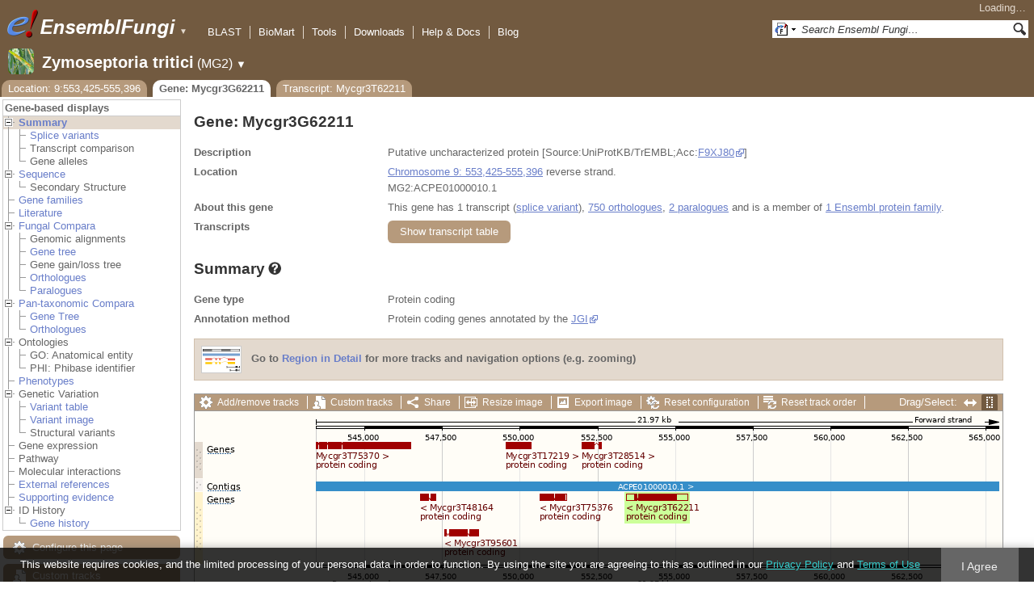

--- FILE ---
content_type: text/html; charset=utf-8
request_url: http://fungi.ensembl.org/Zymoseptoria_tritici/Gene/Summary?g=Mycgr3G62211;r=9:553425-555396;t=Mycgr3T62211
body_size: 55794
content:
<!DOCTYPE html>
<html lang="en-gb">

<head>
  <title>Gene: Mycgr3G62211 - Summary - Zymoseptoria_tritici - Ensembl Genomes 62</title>

<!--[if lte IE 7]><link rel="stylesheet" type="text/css" media="all" href="/minified/268c7f0d25e424fe05e4ac0990933bcb.ie7.css"/><![endif]--><!--[if gt IE 7]><link rel="stylesheet" type="text/css" media="all" href="/minified/268c7f0d25e424fe05e4ac0990933bcb.css"/><![endif]--><!--[if !IE]><!--><link rel="stylesheet" type="text/css" media="all" href="/minified/268c7f0d25e424fe05e4ac0990933bcb.css"/><!--<![endif]--><!--[if lte IE 7]><link rel="stylesheet" type="text/css" media="all" href="/minified/fd22202405000e6b6b0769d43eaa55cf.image.ie7.css"/><![endif]--><!--[if gt IE 7]><link rel="stylesheet" type="text/css" media="all" href="/minified/fd22202405000e6b6b0769d43eaa55cf.image.css"/><![endif]--><!--[if !IE]><!--><link rel="stylesheet" type="text/css" media="all" href="/minified/fd22202405000e6b6b0769d43eaa55cf.image.css"/><!--<![endif]-->
  <link href="/i/ensembl-favicon.png" rel="icon" type="image/png" />
  <link href="/apple-touch-icon.png" rel="apple-touch-icon" type="image/png" />
  <link type="application/opensearchdescription+xml" href="//fungi.ensembl.org/opensearch/all.xml" rel="search" title="Ensembl (All)" />
  <link title="Ensembl (Z.tri)" href="//fungi.ensembl.org/opensearch/Zymoseptoria_tritici.xml" rel="search" type="application/opensearchdescription+xml" />

  <meta name="description" content="Ensembl Fungi is a genome-centric portal for fungal species of scientific interest" />
<meta name="viewport" content="target-densitydpi=device-dpi, width=device-width, initial-scale=1.0, maximum-scale=2.0, user-scalable=yes" />
<script>var prefetch = [];</script>
<script defer type="text/javascript" src="/minified/7a9f393ff360ed648c83bcf935a0ac54.js"></script>
<script defer type="text/javascript" src="/minified/0dacf6c236762063a652bf39ef114c82.js"></script>

</head>
<body id="ensembl-webpage" class="mac" data-pace="2">

  <div id="min_width_container">
    <div id="min_width_holder">
    
    <!-- Announcement Banner -->    
        
    <!-- /Announcement Banner -->

      <div id="masthead" class="js_panel bar_and_tabs">
        <input type="hidden" class="panel_type" value="Masthead" />
        <div class="logo_holder"><a href="/"><img src="/i/e.png" alt="Ensembl Genomes Home" title="Ensembl Genomes Home" class="print_hide" style="width:43px;height:40px" /></a><a href="/"><img src="/i/ensemblFungi.png" alt="Ensembl Fungi Home" title="Ensembl Fungi Home" class="print_hide" style="width:169px;height:40px" /></a><img src="/i/e-ensembl_print.gif" alt="Ensembl Fungi Home" title="Ensembl Fungi Home" class="screen_hide_inline" style="width:169px;height:40px" />
    <span class="print_hide">
      <span id="site_menu_button">&#9660;</span>
      <ul id="site_menu" style="display:none">
        <li><a href="http://www.ensemblgenomes.org">Ensembl Genomes</a></li>
        <li><a href="http://bacteria.ensembl.org">Ensembl Bacteria</a></li>
        <li><a href="http://protists.ensembl.org">Ensembl Protists</a></li>
        <li><a href="http://fungi.ensembl.org">Ensembl Fungi</a></li>
        <li><a href="http://plants.ensembl.org">Ensembl Plants</a></li>
        <li><a href="http://metazoa.ensembl.org">Ensembl Metazoa</a></li>
        <li><a href="http://www.ensembl.org">Ensembl (vertebrates)</a></li>
      </ul>
    </span>
  </div>
        <div class="mh print_hide">
          <div class="account_holder"><div class="_account_holder"><div class="account-loading">Loading&hellip;</div><form action="/Ajax/accounts_dropdown"></form></div></div>
          <div class="tools_holder"><ul class="tools"><li><a class="constant" href="/Zymoseptoria_tritici/Tools/Blast?g=Mycgr3G62211;r=9:553425-555396;t=Mycgr3T62211">BLAST</a></li><li><a class="constant" href="/biomart/martview">BioMart</a></li><li><a class="constant" href="/tools.html">Tools</a></li><li><a class="constant" href="/info/data/ftp/index.html">Downloads</a></li><li><a class="constant" href="/info/">Help &amp; Docs</a></li><li class="last"><a class="constant" target="_blank" href="http://www.ensembl.info">Blog</a></li></ul><div class="more"><a href="#">More <span class="arrow">&#9660;</span></a></div></div>
          <div class="search_holder print_hide">
    <div id="searchPanel" class="js_panel">
      <input type="hidden" class="panel_type" value="SearchBox" />
      <form action="/Zymoseptoria_tritici/Psychic">
        <div class="search print_hide">
          <div class="sites button">
            <img class="search_image no-sprite badge-16" src="/i/search/ensemblunit.gif" alt="" />
            <img src="/i/search/down.gif" style="width:7px" alt="" />
            <input type="hidden" name="site" value="ensemblunit" />
          </div>
          <div>
            <label class="hidden" for="se_q">Search terms</label>
            <input class="query inactive" id="se_q" type="text" name="q" value="Search Ensembl Fungi&hellip;" data-role="none" onkeydown="if (event.keyCode == 13) { $(this).closest('form').submit(); return false; }" />
          </div>
          <div class="button"><img src="/i/16/search.png" alt="Search&nbsp;&raquo;" onClick="$(this).closest('form').submit()" /></div>
        </div>
        <div class="site_menu hidden">
          <div class="ensemblthis"><img class="no-sprite" src="/i/search/ensembl.gif" class="badge-16" alt="Search Zymoseptoria tritici"/>Search Zymoseptoria tritici<input type="hidden" value="Search Zymoseptoria tritici&hellip;" /></div>
<div class="ensemblunit"><img class="no-sprite" src="/i/search/ensemblunit.gif" class="badge-16" alt="Search Ensembl Fungi"/>Search Ensembl Fungi<input type="hidden" value="Search Ensembl Fungi&hellip;" /></div>
<div class="ensembl_genomes"><img class="no-sprite" src="/i/search/ensembl_genomes.gif" class="badge-16" alt="Search Ensembl Genomes"/>Search Ensembl Genomes<input type="hidden" value="Search Ensembl Genomes&hellip;" /></div>
<div class="ensembl_all"><img class="no-sprite" src="/i/search/ensembl.gif" class="badge-16" alt="Search all species"/>Search all species<input type="hidden" value="Search all species&hellip;" /></div>
<div class="ebi"><img class="no-sprite" src="/i/search/ebi.gif" class="badge-16" alt="Search EBI"/>Search EBI<input type="hidden" value="Search EBI&hellip;" /></div>

        </div>
      </form>
    </div>
  </div>
        </div>
  
        <div class="spbar_holder"><span class="header"><a href="/Zymoseptoria_tritici/Info/Index?db=core;g=Mycgr3G62211;r=9:553425-555396;t=Mycgr3T62211"><img src="/i/species/Zymoseptoria_tritici.png" class="badge-32"><span class="species">Zymoseptoria tritici</span> <span class="more">(MG2)</span></a></span> <span class="dropdown"><a class="toggle species" href="#" rel="species">&#9660;</a></span> <div class="dropdown species"><h4>Favourite species</h4><ul><li><a class="constant" href="/Saccharomyces_cerevisiae/Info/Index">Saccharomyces cerevisiae</a></li><li><a class="constant" href="/Schizosaccharomyces_pombe/Info/Index">Schizosaccharomyces pombe</a></li><li><a class="constant" href="/Aspergillus_nidulans/Info/Index">Aspergillus nidulans</a></li><li><a class="constant" href="/Puccinia_graminis/Info/Index">Puccinia graminis</a></li><li><a class="constant" href="/Magnaporthe_oryzae/Info/Index">Magnaporthe oryzae</a></li><li><a class="constant" href="/Zymoseptoria_tritici/Info/Index">Zymoseptoria tritici</a></li></ul><div style="clear: both;padding:1px 0;background:none"></div><h4>All species</h4><ul><li><a class="constant" href="/Aaosphaeria_arxii_cbs_175_79_gca_010015735/Info/Index">Aaosphaeria arxii CBS 175.79</a></li><li><a class="constant" href="/Absidia_glauca_gca_900079185/Info/Index">Absidia glauca</a></li><li><a class="constant" href="/Absidia_repens_gca_002105175/Info/Index">Absidia repens str. NRRL 1336</a></li><li><a class="constant" href="/Acaromyces_ingoldii_gca_003144295/Info/Index">Acaromyces ingoldii str. MCA 4198</a></li><li><a class="constant" href="/Acidomyces_richmondensis_bfw_gca_001592465/Info/Index">Acidomyces richmondensis BFW</a></li><li><a class="constant" href="/Acidomyces_sp_richmondensis_gca_001572075/Info/Index">Acidomyces sp. 'richmondensis'</a></li><li><a class="constant" href="/Acremonium_chrysogenum_atcc_11550_gca_000769265/Info/Index">Acremonium chrysogenum ATCC 11550</a></li><li><a class="constant" href="/Agaricus_bisporus_var_burnettii_jb137_s8_gca_000300555/Info/Index">Agaricus bisporus var. burnettii JB137-S8</a></li><li><a class="constant" href="/Agrocybe_aegerita_gca_902728275/Info/Index">Agrocybe aegerita</a></li><li><a class="constant" href="/Akanthomyces_lecanii_rcef_1005_gca_001636795/Info/Index">Akanthomyces lecanii RCEF 1005</a></li><li><a class="constant" href="/Akanthomyces_lecanii_gca_001653215/Info/Index">Akanthomyces lecanii str. UM487</a></li><li><a class="constant" href="/Allomyces_macrogynus_atcc_38327_gca_000151295/Info/Index">Allomyces macrogynus ATCC 38327</a></li><li><a class="constant" href="/Alternaria_alternata_gca_004154755/Info/Index">Alternaria alternata</a></li><li><a class="constant" href="/Alternaria_alternata_gca_001642055/Info/Index">Alternaria alternata str. SRC1lrK2f</a></li><li><a class="constant" href="/Alternaria_arborescens_gca_004154815/Info/Index">Alternaria arborescens</a></li><li><a class="constant" href="/Alternaria_sp_mg1_gca_003574525/Info/Index">Alternaria sp. MG1</a></li><li><a class="constant" href="/Alternaria_tenuissima_gca_004168565/Info/Index">Alternaria tenuissima</a></li><li><a class="constant" href="/Amanita_muscaria_koide_bx008_gca_000827485/Info/Index">Amanita muscaria Koide BX008</a></li><li><a class="constant" href="/Amanita_thiersii_skay4041_gca_002554575/Info/Index">Amanita thiersii Skay4041</a></li><li><a class="constant" href="/Amniculicola_lignicola_cbs_123094_gca_010015725/Info/Index">Amniculicola lignicola CBS 123094</a></li><li><a class="constant" href="/Amorphotheca_resinae_atcc_22711_gca_003019875/Info/Index">Amorphotheca resinae ATCC 22711</a></li><li><a class="constant" href="/Ampelomyces_quisqualis_gca_010094095/Info/Index">Ampelomyces quisqualis str. HMLAC05119</a></li><li><a class="constant" href="/Amphiamblys_sp_wsbs2006_gca_001875675/Info/Index">Amphiamblys sp. WSBS2006</a></li><li><a class="constant" href="/Anaeromyces_robustus_gca_002104895/Info/Index">Anaeromyces robustus str. S4</a></li><li><a class="constant" href="/Anncaliia_algerae_pra109_gca_000385855/Info/Index">Anncaliia algerae PRA109</a></li><li><a class="constant" href="/Anncaliia_algerae_pra339_gca_000385875/Info/Index">Anncaliia algerae PRA339</a></li><li><a class="constant" href="/Anthracocystis_flocculosa_gca_900322975/Info/Index">Anthracocystis flocculosa</a></li><li><a class="constant" href="/Anthracocystis_flocculosa_pf_1_gca_000417875/Info/Index">Anthracocystis flocculosa PF-1</a></li><li><a class="constant" href="/Antrodiella_citrinella_gca_004802725/Info/Index">Antrodiella citrinella str. DSM 108506</a></li><li><a class="constant" href="/Apiotrichum_porosum_gca_003942205/Info/Index">Apiotrichum porosum str. DSM 27194</a></li><li><a class="constant" href="/Aplosporella_prunicola_cbs_121167_gca_010093885/Info/Index">Aplosporella prunicola CBS 121167</a></li><li><a class="constant" href="/Armillaria_gallica_gca_002307695/Info/Index">Armillaria gallica str. Ar21-2</a></li><li><a class="constant" href="/Armillaria_ostoyae_gca_900157425/Info/Index">Armillaria ostoyae</a></li><li><a class="constant" href="/Armillaria_solidipes_gca_002307675/Info/Index">Armillaria solidipes str. 28-4</a></li><li><a class="constant" href="/Arthrobotrys_flagrans_gca_004000055/Info/Index">Arthrobotrys flagrans str. CBS H-5679</a></li><li><a class="constant" href="/Arthrobotrys_oligospora_atcc_24927_gca_000225545/Info/Index">Arthrobotrys oligospora ATCC 24927</a></li><li><a class="constant" href="/Arthrobotrys_oligospora_gca_011066575/Info/Index">Arthrobotrys oligospora str. TWF102</a></li><li><a class="constant" href="/Arthrobotrys_oligospora_gca_011066605/Info/Index">Arthrobotrys oligospora str. TWF103</a></li><li><a class="constant" href="/Arthrobotrys_oligospora_gca_004768765/Info/Index">Arthrobotrys oligospora str. TWF154</a></li><li><a class="constant" href="/Arthrobotrys_oligospora_gca_011066925/Info/Index">Arthrobotrys oligospora str. TWF191</a></li><li><a class="constant" href="/Arthrobotrys_oligospora_gca_011066735/Info/Index">Arthrobotrys oligospora str. TWF217</a></li><li><a class="constant" href="/Arthrobotrys_oligospora_gca_011066795/Info/Index">Arthrobotrys oligospora str. TWF225</a></li><li><a class="constant" href="/Arthrobotrys_oligospora_gca_011066565/Info/Index">Arthrobotrys oligospora str. TWF569</a></li><li><a class="constant" href="/Arthrobotrys_oligospora_gca_011066695/Info/Index">Arthrobotrys oligospora str. TWF594</a></li><li><a class="constant" href="/Arthrobotrys_oligospora_gca_011066595/Info/Index">Arthrobotrys oligospora str. TWF703</a></li><li><a class="constant" href="/Arthrobotrys_oligospora_gca_011066585/Info/Index">Arthrobotrys oligospora str. TWF706</a></li><li><a class="constant" href="/Arthrobotrys_oligospora_gca_011066715/Info/Index">Arthrobotrys oligospora str. TWF751</a></li><li><a class="constant" href="/Arthrobotrys_oligospora_gca_011066845/Info/Index">Arthrobotrys oligospora str. TWF970</a></li><li><a class="constant" href="/Ascobolus_immersus_rn42_gca_003788565/Info/Index">Ascobolus immersus RN42</a></li><li><a class="constant" href="/Ascochyta_rabiei_gca_001630375/Info/Index">Ascochyta rabiei str. ArDII</a></li><li><a class="constant" href="/Ascodesmis_nigricans_gca_004786065/Info/Index">Ascodesmis nigricans str. CBS 389.68</a></li><li><a class="constant" href="/Ascoidea_rubescens_dsm_1968_gca_001661345/Info/Index">Ascoidea rubescens DSM 1968</a></li><li><a class="constant" href="/Ascosphaera_apis_arsef_7405_gca_001636715/Info/Index">Ascosphaera apis ARSEF 7405</a></li><li><a class="constant" href="/Ashbya_gossypii/Info/Index">Ashbya gossypii</a></li><li><a class="constant" href="/Aspergillus_aculeatinus_cbs_121060_gca_003184765/Info/Index">Aspergillus aculeatinus CBS 121060</a></li><li><a class="constant" href="/Aspergillus_aculeatus_atcc_16872_gca_001890905/Info/Index">Aspergillus aculeatus ATCC 16872</a></li><li><a class="constant" href="/Aspergillus_alliaceus_gca_009176365/Info/Index">Aspergillus alliaceus str. CBS 536.65</a></li><li><a class="constant" href="/Aspergillus_alliaceus_gca_009193605/Info/Index">Aspergillus alliaceus str. IBT 14317</a></li><li><a class="constant" href="/Aspergillus_arachidicola_gca_002749805/Info/Index">Aspergillus arachidicola str. CBS 117610</a></li><li><a class="constant" href="/Aspergillus_arachidicola_gca_009193545/Info/Index">Aspergillus arachidicola str. CBS 117612</a></li><li><a class="constant" href="/Aspergillus_avenaceus_gca_009193465/Info/Index">Aspergillus avenaceus str. IBT 18842</a></li><li><a class="constant" href="/Aspergillus_awamori_gca_003850985/Info/Index">Aspergillus awamori str. IFM 58123</a></li><li><a class="constant" href="/Aspergillus_bertholletiae_gca_009193595/Info/Index">Aspergillus bertholletiae str. IBT 29228</a></li><li><a class="constant" href="/Aspergillus_bombycis_gca_001792695/Info/Index">Aspergillus bombycis str. NRRL26010</a></li><li><a class="constant" href="/Aspergillus_brasiliensis_cbs_101740_gca_001889945/Info/Index">Aspergillus brasiliensis CBS 101740</a></li><li><a class="constant" href="/Aspergillus_brunneoviolaceus_cbs_621_78_gca_003184695/Info/Index">Aspergillus brunneoviolaceus CBS 621.78</a></li><li><a class="constant" href="/Aspergillus_caelatus_gca_009193585/Info/Index">Aspergillus caelatus str. CBS 763.97</a></li><li><a class="constant" href="/Aspergillus_calidoustus_gca_001511075/Info/Index">Aspergillus calidoustus str. SF006504</a></li><li><a class="constant" href="/Aspergillus_campestris_ibt_28561_gca_002847485/Info/Index">Aspergillus campestris IBT 28561</a></li><li><a class="constant" href="/Aspergillus_candidus_gca_002847045/Info/Index">Aspergillus candidus str. CBS 102.13</a></li><li><a class="constant" href="/Aspergillus_carbonarius_item_5010_gca_001990825/Info/Index">Aspergillus carbonarius ITEM 5010</a></li><li><a class="constant" href="/Aspergillus_clavatus/Info/Index">Aspergillus clavatus NRRL 1</a></li><li><a class="constant" href="/Aspergillus_coremiiformis_gca_009193565/Info/Index">Aspergillus coremiiformis str. CBS 553.77</a></li><li><a class="constant" href="/Aspergillus_costaricaensis_cbs_115574_gca_003184835/Info/Index">Aspergillus costaricaensis CBS 115574</a></li><li><a class="constant" href="/Aspergillus_cristatus_gca_001717485/Info/Index">Aspergillus cristatus str. GZAAS20.1005</a></li><li><a class="constant" href="/Aspergillus_ellipticus_cbs_707_79_gca_003184645/Info/Index">Aspergillus ellipticus CBS 707.79</a></li><li><a class="constant" href="/Aspergillus_eucalypticola_cbs_122712_gca_003184535/Info/Index">Aspergillus eucalypticola CBS 122712</a></li><li><a class="constant" href="/Aspergillus_fijiensis_cbs_313_89_gca_003184825/Info/Index">Aspergillus fijiensis CBS 313.89</a></li><li><a class="constant" href="/Aspergillus_fischeri/Info/Index">Aspergillus fischeri NRRL 181 - GCA_000149645.4</a></li><li><a class="constant" href="/Aspergillus_flavus_gca_002456175/Info/Index">Aspergillus flavus</a></li><li><a class="constant" href="/Aspergillus_flavus_af70_gca_000952835/Info/Index">Aspergillus flavus AF70</a></li><li><a class="constant" href="/Aspergillus_flavus_nrrl3357_gca_014117465/Info/Index">Aspergillus flavus NRRL3357</a></li><li><a class="constant" href="/Aspergillus_flavus/Info/Index">Aspergillus flavus NRRL3357 - GCA_000006275.3</a></li><li><a class="constant" href="/Aspergillus_flavus_gca_014117485/Info/Index">Aspergillus flavus str. AF13</a></li><li><a class="constant" href="/Aspergillus_flavus_gca_003709025/Info/Index">Aspergillus flavus str. CA14</a></li><li><a class="constant" href="/Aspergillus_flavus_gca_009176375/Info/Index">Aspergillus flavus str. CBS 121.62</a></li><li><a class="constant" href="/Aspergillus_fumigatus_gca_002234955/Info/Index">Aspergillus fumigatus</a></li><li><a class="constant" href="/Aspergillus_fumigatus/Info/Index">Aspergillus fumigatus - GCA_000002655.1</a></li><li><a class="constant" href="/Aspergillus_fumigatusa1163/Info/Index">Aspergillus fumigatus A1163</a></li><li><a class="constant" href="/Aspergillus_fumigatus_z5_gca_001029325/Info/Index">Aspergillus fumigatus Z5</a></li><li><a class="constant" href="/Aspergillus_fumigatus_var_rp_2014_gca_000731615/Info/Index">Aspergillus fumigatus var. RP-2014</a></li><li><a class="constant" href="/Aspergillus_glaucus_cbs_516_65_gca_001890805/Info/Index">Aspergillus glaucus CBS 516.65</a></li><li><a class="constant" href="/Aspergillus_heteromorphus_cbs_117_55_gca_003184545/Info/Index">Aspergillus heteromorphus CBS 117.55</a></li><li><a class="constant" href="/Aspergillus_homomorphus_cbs_101889_gca_003184865/Info/Index">Aspergillus homomorphus CBS 101889</a></li><li><a class="constant" href="/Aspergillus_ibericus_cbs_121593_gca_003184845/Info/Index">Aspergillus ibericus CBS 121593</a></li><li><a class="constant" href="/Aspergillus_indologenus_cbs_114_80_gca_003184685/Info/Index">Aspergillus indologenus CBS 114.80</a></li><li><a class="constant" href="/Aspergillus_japonicus_cbs_114_51_gca_003184785/Info/Index">Aspergillus japonicus CBS 114.51</a></li><li><a class="constant" href="/Aspergillus_lentulus_gca_010724635/Info/Index">Aspergillus lentulus</a></li><li><a class="constant" href="/Aspergillus_lentulus/Info/Index">Aspergillus lentulus - GCA_001445615.2</a></li><li><a class="constant" href="/Aspergillus_leporis_gca_009176345/Info/Index">Aspergillus leporis str. CBS 151.66</a></li><li><a class="constant" href="/Aspergillus_luchuensis_cbs_106_47_gca_001890685/Info/Index">Aspergillus luchuensis CBS 106.47</a></li><li><a class="constant" href="/Aspergillus_minisclerotigenes_gca_009176455/Info/Index">Aspergillus minisclerotigenes str. CBS 117635</a></li><li><a class="constant" href="/Aspergillus_mulundensis_gca_003369625/Info/Index">Aspergillus mulundensis str. DSM 5745</a></li><li><a class="constant" href="/Aspergillus_neoniger_cbs_115656_gca_003184625/Info/Index">Aspergillus neoniger CBS 115656</a></li><li><a class="constant" href="/Aspergillus_nidulans/Info/Index">Aspergillus nidulans</a></li><li><a class="constant" href="/Aspergillus_nidulans_fgsc_a4_gca_000149205/Info/Index">Aspergillus nidulans FGSC A4</a></li><li><a class="constant" href="/Aspergillus_niger_gca_001515345/Info/Index">Aspergillus niger</a></li><li><a class="constant" href="/Aspergillus_niger_atcc_1015_gca_000230395/Info/Index">Aspergillus niger ATCC 1015</a></li><li><a class="constant" href="/Aspergillus_niger_atcc_13496_gca_003344705/Info/Index">Aspergillus niger ATCC 13496</a></li><li><a class="constant" href="/Aspergillus_niger_cbs_101883_gca_003184595/Info/Index">Aspergillus niger CBS 101883</a></li><li><a class="constant" href="/Aspergillus_novofumigatus_ibt_16806_gca_002847465/Info/Index">Aspergillus novofumigatus IBT 16806</a></li><li><a class="constant" href="/Aspergillus_novoparasiticus_gca_009176405/Info/Index">Aspergillus novoparasiticus str. CBS 126849</a></li><li><a class="constant" href="/Aspergillus_ochraceoroseus_ibt_24754_gca_002846915/Info/Index">Aspergillus ochraceoroseus IBT 24754</a></li><li><a class="constant" href="/Aspergillus_ochraceoroseus_gca_000986665/Info/Index">Aspergillus ochraceoroseus str. SRRC1432</a></li><li><a class="constant" href="/Aspergillus_oryzae_100_8_gca_000691885/Info/Index">Aspergillus oryzae 100-8</a></li><li><a class="constant" href="/Aspergillus_oryzae_3_042_gca_000269785/Info/Index">Aspergillus oryzae 3.042</a></li><li><a class="constant" href="/Aspergillus_oryzae/Info/Index">Aspergillus oryzae RIB40</a></li><li><a class="constant" href="/Aspergillus_oryzae_gca_002007945/Info/Index">Aspergillus oryzae str. BCC7051</a></li><li><a class="constant" href="/Aspergillus_parasiticus_su_1_gca_000956085/Info/Index">Aspergillus parasiticus SU-1</a></li><li><a class="constant" href="/Aspergillus_parasiticus_gca_009176385/Info/Index">Aspergillus parasiticus str. CBS 117618</a></li><li><a class="constant" href="/Aspergillus_phoenicis_atcc_13157_gca_003344505/Info/Index">Aspergillus phoenicis ATCC 13157</a></li><li><a class="constant" href="/Aspergillus_piperis_cbs_112811_gca_003184755/Info/Index">Aspergillus piperis CBS 112811</a></li><li><a class="constant" href="/Aspergillus_pseudocaelatus_gca_009193665/Info/Index">Aspergillus pseudocaelatus str. CBS 117616</a></li><li><a class="constant" href="/Aspergillus_pseudonomius_gca_009193645/Info/Index">Aspergillus pseudonomius str. CBS 119388</a></li><li><a class="constant" href="/Aspergillus_pseudonomius_gca_009176395/Info/Index">Aspergillus pseudonomius str. IBT 12657</a></li><li><a class="constant" href="/Aspergillus_pseudotamarii_gca_009193445/Info/Index">Aspergillus pseudotamarii str. CBS 117625</a></li><li><a class="constant" href="/Aspergillus_rambellii_gca_000986645/Info/Index">Aspergillus rambellii str. SRRC1468</a></li><li><a class="constant" href="/Aspergillus_ruber_cbs_135680_gca_000600275/Info/Index">Aspergillus ruber CBS 135680</a></li><li><a class="constant" href="/Aspergillus_saccharolyticus_jop_1030_1_gca_003184585/Info/Index">Aspergillus saccharolyticus JOP 1030-1</a></li><li><a class="constant" href="/Aspergillus_sclerotialis_gca_003589665/Info/Index">Aspergillus sclerotialis str. CBS 366.77</a></li><li><a class="constant" href="/Aspergillus_sclerotiicarbonarius_cbs_121057_gca_003184635/Info/Index">Aspergillus sclerotiicarbonarius CBS 121057</a></li><li><a class="constant" href="/Aspergillus_sclerotioniger_cbs_115572_gca_003184525/Info/Index">Aspergillus sclerotioniger CBS 115572</a></li><li><a class="constant" href="/Aspergillus_sergii_gca_009193525/Info/Index">Aspergillus sergii str. CBS 130017</a></li><li><a class="constant" href="/Aspergillus_sp_hf37_gca_003698115/Info/Index">Aspergillus sp. HF37</a></li><li><a class="constant" href="/Aspergillus_steynii_ibt_23096_gca_002849105/Info/Index">Aspergillus steynii IBT 23096</a></li><li><a class="constant" href="/Aspergillus_sydowii_cbs_593_65_gca_001890705/Info/Index">Aspergillus sydowii CBS 593.65</a></li><li><a class="constant" href="/Aspergillus_taichungensis_gca_002850765/Info/Index">Aspergillus taichungensis str. IBT 19404</a></li><li><a class="constant" href="/Aspergillus_tamarii_gca_009193485/Info/Index">Aspergillus tamarii str. CBS 117626</a></li><li><a class="constant" href="/Aspergillus_tanneri_gca_003426965/Info/Index">Aspergillus tanneri str. NIH1004</a></li><li><a class="constant" href="/Aspergillus_terreus/Info/Index">Aspergillus terreus NIH2624</a></li><li><a class="constant" href="/Aspergillus_terreus_gca_009932835/Info/Index">Aspergillus terreus str. IFO6365</a></li><li><a class="constant" href="/Aspergillus_thermomutatus_gca_002237265/Info/Index">Aspergillus thermomutatus</a></li><li><a class="constant" href="/Aspergillus_transmontanensis_gca_009193505/Info/Index">Aspergillus transmontanensis str. CBS 130015</a></li><li><a class="constant" href="/Aspergillus_tubingensis_cbs_134_48_gca_001890745/Info/Index">Aspergillus tubingensis CBS 134.48</a></li><li><a class="constant" href="/Aspergillus_tubingensis_gca_013340325/Info/Index">Aspergillus tubingensis str. WU-2223L</a></li><li><a class="constant" href="/Aspergillus_turcosus_gca_002234975/Info/Index">Aspergillus turcosus</a></li><li><a class="constant" href="/Aspergillus_udagawae_gca_010724795/Info/Index">Aspergillus udagawae</a></li><li><a class="constant" href="/Aspergillus_udagawae_gca_001078395/Info/Index">Aspergillus udagawae str. IFM 46973</a></li><li><a class="constant" href="/Aspergillus_ustus_gca_000812125/Info/Index">Aspergillus ustus str. 3.3904</a></li><li><a class="constant" href="/Aspergillus_uvarum_cbs_121591_gca_003184745/Info/Index">Aspergillus uvarum CBS 121591</a></li><li><a class="constant" href="/Aspergillus_vadensis_cbs_113365_gca_003184925/Info/Index">Aspergillus vadensis CBS 113365</a></li><li><a class="constant" href="/Aspergillus_versicolor_cbs_583_65_gca_001890125/Info/Index">Aspergillus versicolor CBS 583.65</a></li><li><a class="constant" href="/Aspergillus_violaceofuscus_cbs_115571_gca_003184705/Info/Index">Aspergillus violaceofuscus CBS 115571</a></li><li><a class="constant" href="/Aspergillus_welwitschiae_gca_003344945/Info/Index">Aspergillus welwitschiae str. CBS 139.54b</a></li><li><a class="constant" href="/Aspergillus_wentii_dto_134e9_gca_001890725/Info/Index">Aspergillus wentii DTO 134E9</a></li><li><a class="constant" href="/Aulographum_hederae_cbs_113979_gca_010015705/Info/Index">Aulographum hederae CBS 113979</a></li><li><a class="constant" href="/Aureobasidium_melanogenum_cbs_110374_gca_000721775/Info/Index">Aureobasidium melanogenum CBS 110374</a></li><li><a class="constant" href="/Aureobasidium_namibiae_cbs_147_97_gca_000721765/Info/Index">Aureobasidium namibiae CBS 147.97</a></li><li><a class="constant" href="/Aureobasidium_pullulans_gca_004917495/Info/Index">Aureobasidium pullulans</a></li><li><a class="constant" href="/Aureobasidium_pullulans_exf_150_gca_000721785/Info/Index">Aureobasidium pullulans EXF-150</a></li><li><a class="constant" href="/Aureobasidium_subglaciale_exf_2481_gca_000721755/Info/Index">Aureobasidium subglaciale EXF-2481</a></li><li><a class="constant" href="/Auriculariopsis_ampla_gca_007026445/Info/Index">Auriculariopsis ampla str. NL-1724</a></li><li><a class="constant" href="/Babjeviella_inositovora_nrrl_y_12698_gca_001661335/Info/Index">Babjeviella inositovora NRRL Y-12698</a></li><li><a class="constant" href="/Batrachochytrium_dendrobatidis_jam81_gca_000203795/Info/Index">Batrachochytrium dendrobatidis JAM81</a></li><li><a class="constant" href="/Batrachochytrium_dendrobatidis_jel423_gca_000149865/Info/Index">Batrachochytrium dendrobatidis JEL423</a></li><li><a class="constant" href="/Baudoinia_panamericana_uamh_10762_gca_000338955/Info/Index">Baudoinia panamericana UAMH 10762</a></li><li><a class="constant" href="/Beauveria_bassiana/Info/Index">Beauveria bassiana</a></li><li><a class="constant" href="/Beauveria_bassiana_arsef_2860_gca_000280675/Info/Index">Beauveria bassiana ARSEF 2860</a></li><li><a class="constant" href="/Beauveria_bassiana_d1_5_gca_000770705/Info/Index">Beauveria bassiana D1-5</a></li><li><a class="constant" href="/Beauveria_bassiana_gca_002871155/Info/Index">Beauveria bassiana str. JEF-007</a></li><li><a class="constant" href="/Beauveria_brongniartii_rcef_3172_gca_001636735/Info/Index">Beauveria brongniartii RCEF 3172</a></li><li><a class="constant" href="/Bifiguratus_adelaidae_gca_002261195/Info/Index">Bifiguratus adelaidae str. AZ0501</a></li><li><a class="constant" href="/Bimuria_novae_zelandiae_cbs_107_79_gca_010015655/Info/Index">Bimuria novae-zelandiae CBS 107.79</a></li><li><a class="constant" href="/Bipolaris_maydis_atcc_48331_gca_000354255/Info/Index">Bipolaris maydis ATCC 48331</a></li><li><a class="constant" href="/Bipolaris_maydis_c5_gca_000338975/Info/Index">Bipolaris maydis C5</a></li><li><a class="constant" href="/Bipolaris_oryzae_atcc_44560_gca_000523455/Info/Index">Bipolaris oryzae ATCC 44560</a></li><li><a class="constant" href="/Bipolaris_sorokiniana_nd90pr_gca_000338995/Info/Index">Bipolaris sorokiniana ND90Pr</a></li><li><a class="constant" href="/Bipolaris_zeicola_26_r_13_gca_000523435/Info/Index">Bipolaris zeicola 26-R-13</a></li><li><a class="constant" href="/Blastomyces_dermatitidis_atcc_18188_gca_000151595/Info/Index">Blastomyces dermatitidis ATCC 18188</a></li><li><a class="constant" href="/Blastomyces_dermatitidis_atcc_26199_gca_000166155/Info/Index">Blastomyces dermatitidis ATCC 26199</a></li><li><a class="constant" href="/Blastomyces_dermatitidis_er_3_gca_000003525/Info/Index">Blastomyces dermatitidis ER-3</a></li><li><a class="constant" href="/Blastomyces_gilchristii_slh14081_gca_000003855/Info/Index">Blastomyces gilchristii SLH14081</a></li><li><a class="constant" href="/Blastomyces_parvus_gca_002572885/Info/Index">Blastomyces parvus str. UAMH130</a></li><li><a class="constant" href="/Blastomyces_percursus_gca_001883805/Info/Index">Blastomyces percursus str. EI222</a></li><li><a class="constant" href="/Blastomyces_silverae_gca_001014755/Info/Index">Blastomyces silverae str. UAMH 139</a></li><li><a class="constant" href="/Blumeria_graminis/Info/Index">Blumeria graminis</a></li><li><a class="constant" href="/Blumeria_graminis_f_sp_hordei_gca_900237765/Info/Index">Blumeria graminis f. sp. hordei</a></li><li><a class="constant" href="/Blumeria_graminis_f_sp_tritici_gca_900519115/Info/Index">Blumeria graminis f. sp. tritici</a></li><li><a class="constant" href="/Blumeria_graminis_f_sp_tritici_96224_gca_000418435/Info/Index">Blumeria graminis f. sp. tritici 96224</a></li><li><a class="constant" href="/Blyttiomyces_helicus_gca_003614705/Info/Index">Blyttiomyces helicus</a></li><li><a class="constant" href="/Bondarzewia_mesenterica_gca_004802705/Info/Index">Bondarzewia mesenterica str. DSM 108281</a></li><li><a class="constant" href="/Botryobasidium_botryosum_fd_172_ss1_gca_000697705/Info/Index">Botryobasidium botryosum FD-172 SS1</a></li><li><a class="constant" href="/Botryotinia_calthae_gca_004379285/Info/Index">Botryotinia calthae</a></li><li><a class="constant" href="/Botryotinia_convoluta_gca_004786275/Info/Index">Botryotinia convoluta</a></li><li><a class="constant" href="/Botryotinia_narcissicola_gca_004786225/Info/Index">Botryotinia narcissicola</a></li><li><a class="constant" href="/Botrytis_cinerea/Info/Index">Botrytis cinerea B05.10</a></li><li><a class="constant" href="/Botrytis_cinerea_bcdw1_gca_000349525/Info/Index">Botrytis cinerea BcDW1</a></li><li><a class="constant" href="/Botrytis_cinerea_t4_gca_000227075/Info/Index">Botrytis cinerea T4</a></li><li><a class="constant" href="/Botrytis_elliptica_gca_004786205/Info/Index">Botrytis elliptica</a></li><li><a class="constant" href="/Botrytis_galanthina_gca_004916875/Info/Index">Botrytis galanthina</a></li><li><a class="constant" href="/Botrytis_hyacinthi_gca_004786245/Info/Index">Botrytis hyacinthi</a></li><li><a class="constant" href="/Botrytis_paeoniae_gca_004786145/Info/Index">Botrytis paeoniae</a></li><li><a class="constant" href="/Botrytis_porri_gca_004786265/Info/Index">Botrytis porri</a></li><li><a class="constant" href="/Botrytis_tulipae_gca_004786125/Info/Index">Botrytis tulipae</a></li><li><a class="constant" href="/Brettanomyces_bruxellensis_gca_902155815/Info/Index">Brettanomyces bruxellensis</a></li><li><a class="constant" href="/Brettanomyces_bruxellensis_awri1499_gca_000259595/Info/Index">Brettanomyces bruxellensis AWRI1499</a></li><li><a class="constant" href="/Brettanomyces_naardenensis_gca_900660285/Info/Index">Brettanomyces naardenensis</a></li><li><a class="constant" href="/Byssochlamys_spectabilis_no_5_gca_000497085/Info/Index">Byssochlamys spectabilis No. 5 str. Paecilomyces variotii No. 5 (NBRC109023)</a></li><li><a class="constant" href="/Byssochlamys_spectabilis_gca_004022145/Info/Index">Byssochlamys spectabilis str. CBS 101075</a></li><li><a class="constant" href="/Byssothecium_circinans_gca_010015675/Info/Index">Byssothecium circinans str. CBS 675.92</a></li><li><a class="constant" href="/Cadophora_sp_dse1049_gca_003073865/Info/Index">Cadophora sp. DSE1049</a></li><li><a class="constant" href="/Calocera_cornea_hhb12733_gca_001632435/Info/Index">Calocera cornea HHB12733</a></li><li><a class="constant" href="/Calocera_viscosa_tufc12733_gca_001630345/Info/Index">Calocera viscosa TUFC12733</a></li><li><a class="constant" href="/Candida_albicans/Info/Index">Candida albicans</a></li><li><a class="constant" href="/Candida_albicans_12c_gca_000773845/Info/Index">Candida albicans 12C</a></li><li><a class="constant" href="/Candida_albicans_19f_gca_000775445/Info/Index">Candida albicans 19F</a></li><li><a class="constant" href="/Candida_albicans_ca529l_gca_000691765/Info/Index">Candida albicans Ca529L</a></li><li><a class="constant" href="/Candida_albicans_ca6_gca_000784695/Info/Index">Candida albicans Ca6</a></li><li><a class="constant" href="/Candida_albicans_gc75_gca_000773735/Info/Index">Candida albicans GC75</a></li><li><a class="constant" href="/Candida_albicans_l26_gca_000775455/Info/Index">Candida albicans L26</a></li><li><a class="constant" href="/Candida_albicans_p34048_gca_000775465/Info/Index">Candida albicans P34048</a></li><li><a class="constant" href="/Candida_albicans_p37005_gca_000773745/Info/Index">Candida albicans P37005</a></li><li><a class="constant" href="/Candida_albicans_p37037_gca_000773825/Info/Index">Candida albicans P37037</a></li><li><a class="constant" href="/Candida_albicans_p37039_gca_000784515/Info/Index">Candida albicans P37039</a></li><li><a class="constant" href="/Candida_albicans_p57055_gca_000775505/Info/Index">Candida albicans P57055</a></li><li><a class="constant" href="/Candida_albicans_p57072_gca_000773805/Info/Index">Candida albicans P57072</a></li><li><a class="constant" href="/Candida_albicans_p60002_gca_000784525/Info/Index">Candida albicans P60002</a></li><li><a class="constant" href="/Candida_albicans_p75010_gca_000784575/Info/Index">Candida albicans P75010</a></li><li><a class="constant" href="/Candida_albicans_p75016_gca_000784595/Info/Index">Candida albicans P75016</a></li><li><a class="constant" href="/Candida_albicans_p75063_gca_000775525/Info/Index">Candida albicans P75063</a></li><li><a class="constant" href="/Candida_albicans_p76055_gca_000784505/Info/Index">Candida albicans P76055</a></li><li><a class="constant" href="/Candida_albicans_p76067_gca_000784495/Info/Index">Candida albicans P76067</a></li><li><a class="constant" href="/Candida_albicans_p78042_gca_000784615/Info/Index">Candida albicans P78042</a></li><li><a class="constant" href="/Candida_albicans_p78048_gca_000773725/Info/Index">Candida albicans P78048</a></li><li><a class="constant" href="/Candida_albicans_p87_gca_000774085/Info/Index">Candida albicans P87</a></li><li><a class="constant" href="/Candida_albicans_p94015_gca_000773755/Info/Index">Candida albicans P94015</a></li><li><a class="constant" href="/Candida_albicans_sc5314_gca_000784635/Info/Index">Candida albicans SC5314</a></li><li><a class="constant" href="/Candida_albicans_wo_1_gca_000149445/Info/Index">Candida albicans WO-1</a></li><li><a class="constant" href="/Candida_auris/Info/Index">Candida auris</a></li><li><a class="constant" href="/Candida_dubliniensis_cd36_gca_000026945/Info/Index">Candida dubliniensis CD36</a></li><li><a class="constant" href="/Candida_duobushaemulonis/Info/Index">Candida duobushaemulonis</a></li><li><a class="constant" href="/Candida_glabrata/Info/Index">Candida glabrata</a></li><li><a class="constant" href="/Candida_maltosa_xu316_gca_000344705/Info/Index">Candida maltosa Xu316</a></li><li><a class="constant" href="/Candida_orthopsilosis_co_90_125_gca_000315875/Info/Index">Candida orthopsilosis Co 90-125</a></li><li><a class="constant" href="/Candida_parapsilosis/Info/Index">Candida parapsilosis</a></li><li><a class="constant" href="/Candida_tropicalis/Info/Index">Candida tropicalis</a></li><li><a class="constant" href="/Candida_viswanathii_gca_003327735/Info/Index">Candida viswanathii str. ATCC 20962</a></li><li><a class="constant" href="/Capronia_coronata_cbs_617_96_gca_000585585/Info/Index">Capronia coronata CBS 617.96</a></li><li><a class="constant" href="/Capronia_epimyces_cbs_606_96_gca_000585565/Info/Index">Capronia epimyces CBS 606.96</a></li><li><a class="constant" href="/Caulochytrium_protostelioides_gca_003615035/Info/Index">Caulochytrium protostelioides str. ATCC 52028</a></li><li><a class="constant" href="/Cenococcum_geophilum_1_58_gca_001692895/Info/Index">Cenococcum geophilum 1.58</a></li><li><a class="constant" href="/Ceraceosorus_bombacis_gca_900000165/Info/Index">Ceraceosorus bombacis</a></li><li><a class="constant" href="/Ceraceosorus_guamensis_gca_003144195/Info/Index">Ceraceosorus guamensis str. MCA 4658</a></li><li><a class="constant" href="/Ceratobasidium_theobromae_gca_009078325/Info/Index">Ceratobasidium theobromae str. CT2</a></li><li><a class="constant" href="/Ceratocystis_platani_gca_000978885/Info/Index">Ceratocystis platani str. CFO</a></li><li><a class="constant" href="/Cercospora_berteroae_gca_002933655/Info/Index">Cercospora berteroae</a></li><li><a class="constant" href="/Cercospora_beticola_gca_002742065/Info/Index">Cercospora beticola</a></li><li><a class="constant" href="/Cercospora_zeae_maydis_scoh1_5_gca_010093985/Info/Index">Cercospora zeae-maydis SCOH1-5</a></li><li><a class="constant" href="/Cercospora_zeina_gca_002844615/Info/Index">Cercospora zeina str. CMW25467</a></li><li><a class="constant" href="/Chaetomium_globosum_cbs_148_51_gca_000143365/Info/Index">Chaetomium globosum CBS 148.51</a></li><li><a class="constant" href="/Chaetomium_thermophilum_var_thermophilum_dsm_1495_gca_000221225/Info/Index">Chaetomium thermophilum var. thermophilum DSM 1495</a></li><li><a class="constant" href="/Chaetothyriales_sp_cbs_132003_gca_003709865/Info/Index">Chaetothyriales sp. CBS 132003</a></li><li><a class="constant" href="/Chaetothyriales_sp_cbs_134916_gca_003709845/Info/Index">Chaetothyriales sp. CBS 134916</a></li><li><a class="constant" href="/Chaetothyriales_sp_cbs_134920_gca_003693665/Info/Index">Chaetothyriales sp. CBS 134920</a></li><li><a class="constant" href="/Chaetothyriales_sp_cbs_135597_gca_003709825/Info/Index">Chaetothyriales sp. CBS 135597</a></li><li><a class="constant" href="/Choanephora_cucurbitarum_gca_001683725/Info/Index">Choanephora cucurbitarum str. KUS-F28377</a></li><li><a class="constant" href="/Choiromyces_venosus_120613_1_gca_003788595/Info/Index">Choiromyces venosus 120613-1</a></li><li><a class="constant" href="/Cladophialophora_bantiana_cbs_173_52_gca_000835475/Info/Index">Cladophialophora bantiana CBS 173.52</a></li><li><a class="constant" href="/Cladophialophora_carrionii_cbs_160_54_gca_000365165/Info/Index">Cladophialophora carrionii CBS 160.54</a></li><li><a class="constant" href="/Cladophialophora_carrionii_gca_001700775/Info/Index">Cladophialophora carrionii str. KSF</a></li><li><a class="constant" href="/Cladophialophora_immunda_gca_000835495/Info/Index">Cladophialophora immunda str. CBS 83496</a></li><li><a class="constant" href="/Cladophialophora_psammophila_cbs_110553_gca_000585535/Info/Index">Cladophialophora psammophila CBS 110553</a></li><li><a class="constant" href="/Cladophialophora_yegresii_cbs_114405_gca_000585515/Info/Index">Cladophialophora yegresii CBS 114405</a></li><li><a class="constant" href="/Clathrospora_elynae_gca_010015635/Info/Index">Clathrospora elynae str. CBS 161.51</a></li><li><a class="constant" href="/Claviceps_purpurea_20_1_gca_000347355/Info/Index">Claviceps purpurea 20.1</a></li><li><a class="constant" href="/Clavispora_lusitaniae_gca_009498135/Info/Index">Clavispora lusitaniae</a></li><li><a class="constant" href="/Clavispora_lusitaniae_atcc_42720_gca_000003835/Info/Index">Clavispora lusitaniae ATCC 42720</a></li><li><a class="constant" href="/Clavispora_lusitaniae_gca_001673695/Info/Index">Clavispora lusitaniae str. CBS 6936</a></li><li><a class="constant" href="/Clohesyomyces_aquaticus_gca_002105025/Info/Index">Clohesyomyces aquaticus str. CBS 115471</a></li><li><a class="constant" href="/Coccidioides_immitis_gca_004115165/Info/Index">Coccidioides immitis</a></li><li><a class="constant" href="/Coccidioides_immitis_h538_4_gca_000149815/Info/Index">Coccidioides immitis H538.4</a></li><li><a class="constant" href="/Coccidioides_immitis_rmscc_2394_gca_000149895/Info/Index">Coccidioides immitis RMSCC 2394</a></li><li><a class="constant" href="/Coccidioides_immitis_rmscc_3703_gca_000150085/Info/Index">Coccidioides immitis RMSCC 3703</a></li><li><a class="constant" href="/Coccidioides_immitis_rs_gca_000149335/Info/Index">Coccidioides immitis RS</a></li><li><a class="constant" href="/Coccidioides_posadasii_c735_delta_sowgp_gca_000151335/Info/Index">Coccidioides posadasii C735 delta SOWgp</a></li><li><a class="constant" href="/Coccidioides_posadasii_rmscc_3488_gca_000150055/Info/Index">Coccidioides posadasii RMSCC 3488</a></li><li><a class="constant" href="/Coccidioides_posadasii_str_silveira_gca_000170175/Info/Index">Coccidioides posadasii str. Silveira</a></li><li><a class="constant" href="/Coleophoma_crateriformis_gca_003369635/Info/Index">Coleophoma crateriformis str. BP5796</a></li><li><a class="constant" href="/Coleophoma_cylindrospora_gca_003369665/Info/Index">Coleophoma cylindrospora str. BP6252</a></li><li><a class="constant" href="/Colletotrichum_asianum_gca_009806415/Info/Index">Colletotrichum asianum</a></li><li><a class="constant" href="/Colletotrichum_chlorophyti_gca_001937105/Info/Index">Colletotrichum chlorophyti str. NTL11</a></li><li><a class="constant" href="/Colletotrichum_fioriniae_pj7_gca_000582985/Info/Index">Colletotrichum fioriniae PJ7</a></li><li><a class="constant" href="/Colletotrichum_fructicola_gca_009771025/Info/Index">Colletotrichum fructicola str. CGMCC 3.17371</a></li><li><a class="constant" href="/Colletotrichum_gloeosporioides/Info/Index">Colletotrichum gloeosporioides</a></li><li><a class="constant" href="/Colletotrichum_gloeosporioides_cg_14_gca_000446055/Info/Index">Colletotrichum gloeosporioides Cg-14</a></li><li><a class="constant" href="/Colletotrichum_graminicola/Info/Index">Colletotrichum graminicola</a></li><li><a class="constant" href="/Colletotrichum_higginsianum/Info/Index">Colletotrichum higginsianum</a></li><li><a class="constant" href="/Colletotrichum_higginsianum_imi_349063_gca_001672515/Info/Index">Colletotrichum higginsianum IMI 349063</a></li><li><a class="constant" href="/Colletotrichum_higginsianum_gca_004920355/Info/Index">Colletotrichum higginsianum str. MAFF305635-RFP</a></li><li><a class="constant" href="/Colletotrichum_incanum_gca_001625285/Info/Index">Colletotrichum incanum str. MAFF 238704</a></li><li><a class="constant" href="/Colletotrichum_incanum_gca_001855235/Info/Index">Colletotrichum incanum str. MAFF238712</a></li><li><a class="constant" href="/Colletotrichum_nymphaeae_sa_01_gca_001563115/Info/Index">Colletotrichum nymphaeae SA-01</a></li><li><a class="constant" href="/Colletotrichum_orbiculare/Info/Index">Colletotrichum orbiculare</a></li><li><a class="constant" href="/Colletotrichum_orchidophilum_gca_001831195/Info/Index">Colletotrichum orchidophilum str. IMI 309357</a></li><li><a class="constant" href="/Colletotrichum_salicis_gca_001563125/Info/Index">Colletotrichum salicis str. CBS 607.94</a></li><li><a class="constant" href="/Colletotrichum_shisoi_gca_006783085/Info/Index">Colletotrichum shisoi str. PG-2018a</a></li><li><a class="constant" href="/Colletotrichum_sidae_gca_004367935/Info/Index">Colletotrichum sidae</a></li><li><a class="constant" href="/Colletotrichum_simmondsii_gca_001563135/Info/Index">Colletotrichum simmondsii str. CBS122122</a></li><li><a class="constant" href="/Colletotrichum_spinosum_gca_004366825/Info/Index">Colletotrichum spinosum</a></li><li><a class="constant" href="/Colletotrichum_sublineola_gca_000696135/Info/Index">Colletotrichum sublineola str. TX430BB</a></li><li><a class="constant" href="/Colletotrichum_tanaceti_gca_005350895/Info/Index">Colletotrichum tanaceti</a></li><li><a class="constant" href="/Colletotrichum_tofieldiae_gca_001625265/Info/Index">Colletotrichum tofieldiae str. 0861</a></li><li><a class="constant" href="/Colletotrichum_trifolii_gca_004367215/Info/Index">Colletotrichum trifolii str. 543-2</a></li><li><a class="constant" href="/Conidiobolus_coronatus_nrrl_28638_gca_001566745/Info/Index">Conidiobolus coronatus NRRL 28638</a></li><li><a class="constant" href="/Coniella_lustricola_gca_003019895/Info/Index">Coniella lustricola str. B22-T-1</a></li><li><a class="constant" href="/Coniochaeta_ligniaria_nrrl_30616_gca_001879275/Info/Index">Coniochaeta ligniaria NRRL 30616</a></li><li><a class="constant" href="/Coniochaeta_pulveracea_gca_003635345/Info/Index">Coniochaeta pulveracea str. CAB683</a></li><li><a class="constant" href="/Coniochaeta_sp_2t2_1_gca_009194965/Info/Index">Coniochaeta sp. 2T2.1</a></li><li><a class="constant" href="/Coniophora_puteana_rwd_64_598_ss2_gca_000271625/Info/Index">Coniophora puteana RWD-64-598 SS2</a></li><li><a class="constant" href="/Coniosporium_apollinis_cbs_100218_gca_000281105/Info/Index">Coniosporium apollinis CBS 100218 str. CBS 352.97</a></li><li><a class="constant" href="/Coprinellus_micaceus_gca_004369175/Info/Index">Coprinellus micaceus str. FP101781</a></li><li><a class="constant" href="/Coprinopsis_cinerea_okayama7_130_gca_000182895/Info/Index">Coprinopsis cinerea okayama7#130</a></li><li><a class="constant" href="/Coprinopsis_marcescibilis_gca_004369085/Info/Index">Coprinopsis marcescibilis str. CBS 121175</a></li><li><a class="constant" href="/Cordyceps_fumosorosea_arsef_2679_gca_001636725/Info/Index">Cordyceps fumosorosea ARSEF 2679</a></li><li><a class="constant" href="/Cordyceps_javanica_gca_006981985/Info/Index">Cordyceps javanica</a></li><li><a class="constant" href="/Cordyceps_militaris_cm01_gca_000225605/Info/Index">Cordyceps militaris CM01</a></li><li><a class="constant" href="/Cordyceps_militaris_gca_008080495/Info/Index">Cordyceps militaris str. ATCC 34164</a></li><li><a class="constant" href="/Cordyceps_sp_rao_2017_gca_002591385/Info/Index">Cordyceps sp. RAO-2017</a></li><li><a class="constant" href="/Corynespora_cassiicola_philippines_gca_003016335/Info/Index">Corynespora cassiicola Philippines</a></li><li><a class="constant" href="/Crucibulum_laeve_gca_004379715/Info/Index">Crucibulum laeve str. CBS 166.37</a></li><li><a class="constant" href="/Cryomyces_minteri_gca_005059845/Info/Index">Cryomyces minteri</a></li><li><a class="constant" href="/Cryptococcus_amylolentus_cbs_6039_gca_001720205/Info/Index">Cryptococcus amylolentus CBS 6039</a></li><li><a class="constant" href="/Cryptococcus_amylolentus_cbs_6273_gca_001720235/Info/Index">Cryptococcus amylolentus CBS 6273</a></li><li><a class="constant" href="/Cryptococcus_depauperatus_cbs_7841_gca_001720195/Info/Index">Cryptococcus depauperatus CBS 7841</a></li><li><a class="constant" href="/Cryptococcus_depauperatus_cbs_7855_gca_001720245/Info/Index">Cryptococcus depauperatus CBS 7855</a></li><li><a class="constant" href="/Cryptococcus_floricola_gca_008355005/Info/Index">Cryptococcus floricola str. DSM 27421</a></li><li><a class="constant" href="/Cryptococcus_gattii_ca1280_gca_000836335/Info/Index">Cryptococcus gattii CA1280</a></li><li><a class="constant" href="/Cryptococcus_gattii_ca1873_gca_000855695/Info/Index">Cryptococcus gattii CA1873</a></li><li><a class="constant" href="/Cryptococcus_gattii_e566_gca_000875815/Info/Index">Cryptococcus gattii E566</a></li><li><a class="constant" href="/Cryptococcus_gattii_ejb2_gca_000835745/Info/Index">Cryptococcus gattii EJB2</a></li><li><a class="constant" href="/Cryptococcus_gattii_nt_10_gca_000935105/Info/Index">Cryptococcus gattii NT-10</a></li><li><a class="constant" href="/Cryptococcus_gattii_ru294_gca_000836355/Info/Index">Cryptococcus gattii Ru294</a></li><li><a class="constant" href="/Cryptococcus_gattii_vgii_2001_935_1_gca_000835815/Info/Index">Cryptococcus gattii VGII 2001/935-1</a></li><li><a class="constant" href="/Cryptococcus_gattii_vgii_99_473_gca_000836455/Info/Index">Cryptococcus gattii VGII 99/473</a></li><li><a class="constant" href="/Cryptococcus_gattii_vgii_ca1014_gca_000875795/Info/Index">Cryptococcus gattii VGII CA1014</a></li><li><a class="constant" href="/Cryptococcus_gattii_vgii_cbs_10090_gca_000835765/Info/Index">Cryptococcus gattii VGII CBS 10090</a></li><li><a class="constant" href="/Cryptococcus_gattii_vgii_la55_gca_000836315/Info/Index">Cryptococcus gattii VGII LA55</a></li><li><a class="constant" href="/Cryptococcus_gattii_vgii_mmrl2647_gca_000875855/Info/Index">Cryptococcus gattii VGII MMRL2647</a></li><li><a class="constant" href="/Cryptococcus_gattii_vgii_r265_gca_000149475/Info/Index">Cryptococcus gattii VGII R265</a></li><li><a class="constant" href="/Cryptococcus_gattii_vgii_ram5_gca_000836375/Info/Index">Cryptococcus gattii VGII Ram5</a></li><li><a class="constant" href="/Cryptococcus_gattii_vgiv_ind107_gca_000835755/Info/Index">Cryptococcus gattii VGIV IND107</a></li><li><a class="constant" href="/Cryptococcus_gattii_wm276_gca_000185945/Info/Index">Cryptococcus gattii WM276</a></li><li><a class="constant" href="/Cryptococcus_neoformans_var_grubii_125_91_gca_002215885/Info/Index">Cryptococcus neoformans var. grubii 125.91</a></li><li><a class="constant" href="/Cryptococcus_neoformans_var_grubii_a1_35_8_gca_002221985/Info/Index">Cryptococcus neoformans var. grubii A1-35-8</a></li><li><a class="constant" href="/Cryptococcus_neoformans_var_grubii_a2_102_5_gca_002222375/Info/Index">Cryptococcus neoformans var. grubii A2-102-5</a></li><li><a class="constant" href="/Cryptococcus_neoformans_var_grubii_a5_35_17_gca_002222215/Info/Index">Cryptococcus neoformans var. grubii A5-35-17</a></li><li><a class="constant" href="/Cryptococcus_neoformans_var_grubii_ad1_7a_gca_002220445/Info/Index">Cryptococcus neoformans var. grubii AD1-7a</a></li><li><a class="constant" href="/Cryptococcus_neoformans_var_grubii_ad1_83a_gca_002215765/Info/Index">Cryptococcus neoformans var. grubii AD1-83a</a></li><li><a class="constant" href="/Cryptococcus_neoformans_var_grubii_ad2_60a_gca_002215775/Info/Index">Cryptococcus neoformans var. grubii AD2-60a</a></li><li><a class="constant" href="/Cryptococcus_neoformans_var_grubii_br795_gca_002222225/Info/Index">Cryptococcus neoformans var. grubii Br795</a></li><li><a class="constant" href="/Cryptococcus_neoformans_var_grubii_bt1_gca_002215705/Info/Index">Cryptococcus neoformans var. grubii Bt1</a></li><li><a class="constant" href="/Cryptococcus_neoformans_var_grubii_bt120_gca_002222465/Info/Index">Cryptococcus neoformans var. grubii Bt120</a></li><li><a class="constant" href="/Cryptococcus_neoformans_var_grubii_bt15_gca_002222335/Info/Index">Cryptococcus neoformans var. grubii Bt15</a></li><li><a class="constant" href="/Cryptococcus_neoformans_var_grubii_bt63_gca_002234625/Info/Index">Cryptococcus neoformans var. grubii Bt63</a></li><li><a class="constant" href="/Cryptococcus_neoformans_var_grubii_bt85_gca_002215835/Info/Index">Cryptococcus neoformans var. grubii Bt85</a></li><li><a class="constant" href="/Cryptococcus_neoformans_var_grubii_c23_gca_002215825/Info/Index">Cryptococcus neoformans var. grubii C23</a></li><li><a class="constant" href="/Cryptococcus_neoformans_var_grubii_chc193_gca_002222295/Info/Index">Cryptococcus neoformans var. grubii CHC193</a></li><li><a class="constant" href="/Cryptococcus_neoformans_var_grubii_d17_1_gca_002222255/Info/Index">Cryptococcus neoformans var. grubii D17-1</a></li><li><a class="constant" href="/Cryptococcus_neoformans_var_grubii_gb118_gca_002224005/Info/Index">Cryptococcus neoformans var. grubii Gb118</a></li><li><a class="constant" href="/Cryptococcus_neoformans_var_grubii_h99_gca_000149245/Info/Index">Cryptococcus neoformans var. grubii H99</a></li><li><a class="constant" href="/Cryptococcus_neoformans_var_grubii_mw_rsa1955_gca_002222455/Info/Index">Cryptococcus neoformans var. grubii MW-RSA1955</a></li><li><a class="constant" href="/Cryptococcus_neoformans_var_grubii_mw_rsa36_gca_002222395/Info/Index">Cryptococcus neoformans var. grubii MW-RSA36</a></li><li><a class="constant" href="/Cryptococcus_neoformans_var_grubii_mw_rsa852_gca_002220035/Info/Index">Cryptococcus neoformans var. grubii MW-RSA852</a></li><li><a class="constant" href="/Cryptococcus_neoformans_var_grubii_th84_gca_002222315/Info/Index">Cryptococcus neoformans var. grubii Th84</a></li><li><a class="constant" href="/Cryptococcus_neoformans_var_grubii_tu259_1_gca_002222325/Info/Index">Cryptococcus neoformans var. grubii Tu259-1</a></li><li><a class="constant" href="/Cryptococcus_neoformans_var_grubii_tu401_1_gca_002222475/Info/Index">Cryptococcus neoformans var. grubii Tu401-1</a></li><li><a class="constant" href="/Cryptococcus_neoformans_var_grubii_ze90_1_gca_002222385/Info/Index">Cryptococcus neoformans var. grubii Ze90-1</a></li><li><a class="constant" href="/Cryptococcus_neoformans_var_grubii_c45_gca_002215855/Info/Index">Cryptococcus neoformans var. grubii c45</a></li><li><a class="constant" href="/Cryptococcus_neoformans_var_grubii_c8_gca_002222405/Info/Index">Cryptococcus neoformans var. grubii c8</a></li><li><a class="constant" href="/Cryptococcus_neoformans_var_grubii_gca_002217545/Info/Index">Cryptococcus neoformans var. grubii str. CCTP51</a></li><li><a class="constant" href="/Cryptococcus_neoformans_var_grubii_gca_002222115/Info/Index">Cryptococcus neoformans var. grubii str. CM20</a></li><li><a class="constant" href="/Cryptococcus_neoformans_var_grubii_gca_002222145/Info/Index">Cryptococcus neoformans var. grubii str. CM24</a></li><li><a class="constant" href="/Cryptococcus_neoformans_var_grubii_gca_002222245/Info/Index">Cryptococcus neoformans var. grubii str. CM36</a></li><li><a class="constant" href="/Cryptococcus_neoformans_var_grubii_gca_002222135/Info/Index">Cryptococcus neoformans var. grubii str. CM50</a></li><li><a class="constant" href="/Cryptococcus_neoformans_var_grubii_gca_002222165/Info/Index">Cryptococcus neoformans var. grubii str. CM52</a></li><li><a class="constant" href="/Cryptococcus_neoformans_var_grubii_gca_002222025/Info/Index">Cryptococcus neoformans var. grubii str. CM64</a></li><li><a class="constant" href="/Cryptococcus_neoformans_var_grubii_gca_002216725/Info/Index">Cryptococcus neoformans var. grubii str. KN99</a></li><li><a class="constant" href="/Cryptococcus_neoformans_var_grubii_gca_002222155/Info/Index">Cryptococcus neoformans var. grubii str. RCT21</a></li><li><a class="constant" href="/Cryptococcus_neoformans_var_grubii_gca_002222015/Info/Index">Cryptococcus neoformans var. grubii str. RCT54</a></li><li><a class="constant" href="/Cryptococcus_neoformans_var_grubii_gca_002222095/Info/Index">Cryptococcus neoformans var. grubii str. RCT6</a></li><li><a class="constant" href="/Cryptococcus_neoformans_var_grubii_gca_002215755/Info/Index">Cryptococcus neoformans var. grubii str. V2</a></li><li><a class="constant" href="/Cryptococcus_neoformans_var_grubii_gca_002215745/Info/Index">Cryptococcus neoformans var. grubii str. V31</a></li><li><a class="constant" href="/Cryptococcus_neoformans_var_grubii_gca_002220045/Info/Index">Cryptococcus neoformans var. grubii str. WM-1408</a></li><li><a class="constant" href="/Cryptococcus_neoformans_var_neoformans_b_3501a_gca_000149385/Info/Index">Cryptococcus neoformans var. neoformans B-3501A</a></li><li><a class="constant" href="/Cryptococcus_neoformans/Info/Index">Cryptococcus neoformans var. neoformans JEC21</a></li><li><a class="constant" href="/Cryptococcus_wingfieldii_cbs_7118_gca_001720155/Info/Index">Cryptococcus wingfieldii CBS 7118</a></li><li><a class="constant" href="/Cutaneotrichosporon_oleaginosum_gca_008065305/Info/Index">Cutaneotrichosporon oleaginosum</a></li><li><a class="constant" href="/Cutaneotrichosporon_oleaginosum_gca_001027345/Info/Index">Cutaneotrichosporon oleaginosum str. IBC0246</a></li><li><a class="constant" href="/Cyberlindnera_fabianii_gca_001983305/Info/Index">Cyberlindnera fabianii str. 65</a></li><li><a class="constant" href="/Cyberlindnera_fabianii_gca_003205855/Info/Index">Cyberlindnera fabianii str. YJS4271</a></li><li><a class="constant" href="/Cyberlindnera_jadinii_nrrl_y_1542_gca_001661405/Info/Index">Cyberlindnera jadinii NRRL Y-1542</a></li><li><a class="constant" href="/Cyberlindnera_jadinii_gca_001245095/Info/Index">Cyberlindnera jadinii str. CBS1600</a></li><li><a class="constant" href="/Cylindrobasidium_torrendii_fp15055_ss_10_gca_000934385/Info/Index">Cylindrobasidium torrendii FP15055 ss-10</a></li><li><a class="constant" href="/Cyphellophora_europaea_cbs_101466_gca_000365145/Info/Index">Cyphellophora europaea CBS 101466</a></li><li><a class="constant" href="/Cytospora_leucostoma_gca_003795295/Info/Index">Cytospora leucostoma</a></li><li><a class="constant" href="/Dacryopinax_primogenitus_gca_000292625/Info/Index">Dacryopinax primogenitus str. DJM-731 SS1</a></li><li><a class="constant" href="/Dactylellina_haptotyla_cbs_200_50_gca_000441935/Info/Index">Dactylellina haptotyla CBS 200.50</a></li><li><a class="constant" href="/Daedalea_quercina_l_15889_gca_001632345/Info/Index">Daedalea quercina L-15889</a></li><li><a class="constant" href="/Daldinia_sp_ec12_gca_002120325/Info/Index">Daldinia sp. EC12</a></li><li><a class="constant" href="/Debaryomyces_hansenii_cbs767_gca_000006445/Info/Index">Debaryomyces hansenii CBS767</a></li><li><a class="constant" href="/Decorospora_gaudefroyi_gca_010015605/Info/Index">Decorospora gaudefroyi str. P77</a></li><li><a class="constant" href="/Dendrothele_bispora_cbs_962_96_gca_004369135/Info/Index">Dendrothele bispora CBS 962.96</a></li><li><a class="constant" href="/Dentipellis_fragilis_gca_004679275/Info/Index">Dentipellis fragilis str. DSM 105465</a></li><li><a class="constant" href="/Dentipellis_sp_kuc8613_gca_002286715/Info/Index">Dentipellis sp. KUC8613</a></li><li><a class="constant" href="/Diaporthe_ampelina_gca_001006365/Info/Index">Diaporthe ampelina</a></li><li><a class="constant" href="/Diaporthe_helianthi_gca_001702395/Info/Index">Diaporthe helianthi str. 7/96</a></li><li><a class="constant" href="/Dichomitus_squalens_lyad_421_ss1_gca_000275845/Info/Index">Dichomitus squalens LYAD-421 SS1</a></li><li><a class="constant" href="/Dichomitus_squalens_gca_004307915/Info/Index">Dichomitus squalens str. CBS 463.89</a></li><li><a class="constant" href="/Dichomitus_squalens_gca_004307905/Info/Index">Dichomitus squalens str. CBS 464.89</a></li><li><a class="constant" href="/Dichomitus_squalens_gca_004307925/Info/Index">Dichomitus squalens str. OM18370.1</a></li><li><a class="constant" href="/Didymella_exigua_cbs_183_55_gca_010094145/Info/Index">Didymella exigua CBS 183.55</a></li><li><a class="constant" href="/Diplocarpon_rosae_gca_002317995/Info/Index">Diplocarpon rosae</a></li><li><a class="constant" href="/Diplodia_corticola_gca_001883845/Info/Index">Diplodia corticola str. CBS 112549</a></li><li><a class="constant" href="/Diplodia_seriata_gca_001006355/Info/Index">Diplodia seriata</a></li><li><a class="constant" href="/Diplodia_seriata_gca_001975905/Info/Index">Diplodia seriata str. F98.1</a></li><li><a class="constant" href="/Diutina_rugosa_gca_008704595/Info/Index">Diutina rugosa</a></li><li><a class="constant" href="/Dothidotthia_symphoricarpi_cbs_119687_gca_010015815/Info/Index">Dothidotthia symphoricarpi CBS 119687</a></li><li><a class="constant" href="/Dothistroma_septosporum/Info/Index">Dothistroma septosporum</a></li><li><a class="constant" href="/Drechmeria_coniospora_gca_001625195/Info/Index">Drechmeria coniospora str. ARSEF 6962</a></li><li><a class="constant" href="/Drechslerella_stenobrocha_248_gca_000525045/Info/Index">Drechslerella stenobrocha 248</a></li><li><a class="constant" href="/Edhazardia_aedis_usnm_41457_gca_000230595/Info/Index">Edhazardia aedis USNM 41457</a></li><li><a class="constant" href="/Elaphomyces_granulatus_gca_002240705/Info/Index">Elaphomyces granulatus str. OSC145934</a></li><li><a class="constant" href="/Elsinoe_ampelina_gca_010093995/Info/Index">Elsinoe ampelina str. CECT 20119</a></li><li><a class="constant" href="/Elsinoe_australis_gca_005382405/Info/Index">Elsinoe australis</a></li><li><a class="constant" href="/Elsinoe_australis_gca_003013795/Info/Index">Elsinoe australis str. NL1</a></li><li><a class="constant" href="/Emergomyces_pasteurianus_ep9510_gca_001883825/Info/Index">Emergomyces pasteurianus Ep9510 str. UAMH 9510</a></li><li><a class="constant" href="/Emmonsia_crescens_uamh_3008_gca_001008285/Info/Index">Emmonsia crescens UAMH 3008</a></li><li><a class="constant" href="/Emmonsia_crescens_gca_002572855/Info/Index">Emmonsia crescens str. UAMH4076</a></li><li><a class="constant" href="/Emmonsia_sp_cac_2015a_gca_001660665/Info/Index">Emmonsia sp. CAC-2015a str. CBS 136260</a></li><li><a class="constant" href="/Encephalitozoon_cuniculi_ecuniii_l_gca_001078035/Info/Index">Encephalitozoon cuniculi EcunIII-L</a></li><li><a class="constant" href="/Encephalitozoon_cuniculi_gb_m1_gca_000091225/Info/Index">Encephalitozoon cuniculi GB-M1</a></li><li><a class="constant" href="/Encephalitozoon_hellem_atcc_50504_gca_000277815/Info/Index">Encephalitozoon hellem ATCC 50504</a></li><li><a class="constant" href="/Encephalitozoon_intestinalis_atcc_50506_gca_000146465/Info/Index">Encephalitozoon intestinalis ATCC 50506</a></li><li><a class="constant" href="/Encephalitozoon_romaleae_sj_2008_gca_000280035/Info/Index">Encephalitozoon romaleae SJ-2008</a></li><li><a class="constant" href="/Endocarpon_pusillum_z07020_gca_000464535/Info/Index">Endocarpon pusillum Z07020</a></li><li><a class="constant" href="/Endogone_sp_flas_f59071_gca_003990785/Info/Index">Endogone sp. FLAS-F59071</a></li><li><a class="constant" href="/Enterocytozoon_bieneusi_h348_gca_000209485/Info/Index">Enterocytozoon bieneusi H348</a></li><li><a class="constant" href="/Enterocytozoon_hepatopenaei_gca_002081675/Info/Index">Enterocytozoon hepatopenaei str. TH1</a></li><li><a class="constant" href="/Enterospora_canceri_gca_002087915/Info/Index">Enterospora canceri str. GB1</a></li><li><a class="constant" href="/Epicoccum_nigrum_gca_002116315/Info/Index">Epicoccum nigrum str. ICMP 19927</a></li><li><a class="constant" href="/Eremomyces_bilateralis_cbs_781_70_gca_010015585/Info/Index">Eremomyces bilateralis CBS 781.70</a></li><li><a class="constant" href="/Eremothecium_cymbalariae_dbvpg_7215_gca_000235365/Info/Index">Eremothecium cymbalariae DBVPG#7215</a></li><li><a class="constant" href="/Eremothecium_gossypii_fdag1_gca_000968835/Info/Index">Eremothecium gossypii FDAG1</a></li><li><a class="constant" href="/Erysiphe_necator_gca_000798715/Info/Index">Erysiphe necator</a></li><li><a class="constant" href="/Erysiphe_pulchra_gca_002918395/Info/Index">Erysiphe pulchra</a></li><li><a class="constant" href="/Escovopsis_weberi_gca_001278495/Info/Index">Escovopsis weberi</a></li><li><a class="constant" href="/Eutypa_lata_ucrel1_gca_000349385/Info/Index">Eutypa lata UCREL1</a></li><li><a class="constant" href="/Exidia_glandulosa_hhb12029_gca_001632375/Info/Index">Exidia glandulosa HHB12029</a></li><li><a class="constant" href="/Exophiala_aquamarina_cbs_119918_gca_000709125/Info/Index">Exophiala aquamarina CBS 119918</a></li><li><a class="constant" href="/Exophiala_dermatitidis_nih_ut8656_gca_000230625/Info/Index">Exophiala dermatitidis NIH/UT8656</a></li><li><a class="constant" href="/Exophiala_mesophila_gca_004011775/Info/Index">Exophiala mesophila</a></li><li><a class="constant" href="/Exophiala_mesophila_gca_000836275/Info/Index">Exophiala mesophila str. CBS 40295</a></li><li><a class="constant" href="/Exophiala_oligosperma_gca_000835515/Info/Index">Exophiala oligosperma str. CBS 72588</a></li><li><a class="constant" href="/Exophiala_sideris_gca_000835395/Info/Index">Exophiala sideris str. CBS 121828</a></li><li><a class="constant" href="/Exophiala_spinifera_gca_000836115/Info/Index">Exophiala spinifera str. CBS 89968</a></li><li><a class="constant" href="/Exophiala_xenobiotica_gca_000835505/Info/Index">Exophiala xenobiotica str. CBS 118157</a></li><li><a class="constant" href="/Exserohilum_turcica_et28a_gca_000359705/Info/Index">Exserohilum turcica Et28A</a></li><li><a class="constant" href="/Fibroporia_radiculosa_gca_000313525/Info/Index">Fibroporia radiculosa str. TFFH 294</a></li><li><a class="constant" href="/Fibularhizoctonia_sp_cbs_109695_gca_001630335/Info/Index">Fibularhizoctonia sp. CBS 109695</a></li><li><a class="constant" href="/Fistulina_hepatica_atcc_64428_gca_000934395/Info/Index">Fistulina hepatica ATCC 64428</a></li><li><a class="constant" href="/Fomitiporia_mediterranea_mf3_22_gca_000271605/Info/Index">Fomitiporia mediterranea MF3/22</a></li><li><a class="constant" href="/Fomitopsis_pinicola_fp_58527_ss1_gca_000344655/Info/Index">Fomitopsis pinicola FP-58527 SS1</a></li><li><a class="constant" href="/Fomitopsis_rosea_gca_004679265/Info/Index">Fomitopsis rosea str. DSM 105464</a></li><li><a class="constant" href="/Fonsecaea_erecta_gca_001651985/Info/Index">Fonsecaea erecta</a></li><li><a class="constant" href="/Fonsecaea_monophora_gca_001642475/Info/Index">Fonsecaea monophora</a></li><li><a class="constant" href="/Fonsecaea_multimorphosa_gca_001646985/Info/Index">Fonsecaea multimorphosa</a></li><li><a class="constant" href="/Fonsecaea_multimorphosa_cbs_102226_gca_000836435/Info/Index">Fonsecaea multimorphosa CBS 102226</a></li><li><a class="constant" href="/Fonsecaea_nubica_gca_001646965/Info/Index">Fonsecaea nubica</a></li><li><a class="constant" href="/Fonsecaea_pedrosoi_cbs_271_37_gca_000835455/Info/Index">Fonsecaea pedrosoi CBS 271.37</a></li><li><a class="constant" href="/Friedmanniomyces_endolithicus_gca_005059855/Info/Index">Friedmanniomyces endolithicus</a></li><li><a class="constant" href="/Friedmanniomyces_simplex_gca_005059865/Info/Index">Friedmanniomyces simplex</a></li><li><a class="constant" href="/Fusarium_ambrosium_gca_003947045/Info/Index">Fusarium ambrosium</a></li><li><a class="constant" href="/Fusarium_coffeatum_gca_003316985/Info/Index">Fusarium coffeatum</a></li><li><a class="constant" href="/Fusarium_culmorum_gca_903064735/Info/Index">Fusarium culmorum</a></li><li><a class="constant" href="/Fusarium_culmorum/Info/Index">Fusarium culmorum UK99</a></li><li><a class="constant" href="/Fusarium_culmorum_gca_003033665/Info/Index">Fusarium culmorum str. PV</a></li><li><a class="constant" href="/Fusarium_euwallaceae_gca_003957675/Info/Index">Fusarium euwallaceae str. UCR1854</a></li><li><a class="constant" href="/Fusarium_flagelliforme_gca_003012295/Info/Index">Fusarium flagelliforme</a></li><li><a class="constant" href="/Fusarium_floridanum_gca_003947005/Info/Index">Fusarium floridanum</a></li><li><a class="constant" href="/Fusarium_fujikuroi/Info/Index">Fusarium fujikuroi</a></li><li><a class="constant" href="/Fusarium_graminearum_gca_901446245/Info/Index">Fusarium graminearum</a></li><li><a class="constant" href="/Fusarium_graminearum/Info/Index">Fusarium graminearum - GCA_900044135.1</a></li><li><a class="constant" href="/Fusarium_graminearum_ph_1_gca_000240135/Info/Index">Fusarium graminearum PH-1</a></li><li><a class="constant" href="/Fusarium_graminearum_gca_000599445/Info/Index">Fusarium graminearum str. CS3005</a></li><li><a class="constant" href="/Fusarium_graminearum_gca_002352725/Info/Index">Fusarium graminearum str. ITEM 124</a></li><li><a class="constant" href="/Fusarium_kuroshium_gca_003698175/Info/Index">Fusarium kuroshium</a></li><li><a class="constant" href="/Fusarium_langsethiae_gca_001292635/Info/Index">Fusarium langsethiae str. Fl201059</a></li><li><a class="constant" href="/Fusarium_longipes_gca_003012285/Info/Index">Fusarium longipes</a></li><li><a class="constant" href="/Fusarium_mangiferae_gca_900044065/Info/Index">Fusarium mangiferae</a></li><li><a class="constant" href="/Fusarium_nygamai_gca_002894225/Info/Index">Fusarium nygamai</a></li><li><a class="constant" href="/Fusarium_odoratissimum_nrrl_54006_gca_000260195/Info/Index">Fusarium odoratissimum NRRL 54006 str. 54006 (II5)</a></li><li><a class="constant" href="/Fusarium_odoratissimum_gca_000350365/Info/Index">Fusarium odoratissimum str. race 4</a></li><li><a class="constant" href="/Fusarium_oxysporum_gca_003615155/Info/Index">Fusarium oxysporum</a></li><li><a class="constant" href="/Fusarium_oxysporum_fo47_gca_000271705/Info/Index">Fusarium oxysporum Fo47</a></li><li><a class="constant" href="/Fusarium_oxysporum_nrrl_32931_gca_000271745/Info/Index">Fusarium oxysporum NRRL 32931</a></li><li><a class="constant" href="/Fusarium_oxysporum_f_sp_cepae_gca_003615095/Info/Index">Fusarium oxysporum f. sp. cepae</a></li><li><a class="constant" href="/Fusarium_oxysporum_f_sp_conglutinans_race_2_54008_gca_000260215/Info/Index">Fusarium oxysporum f. sp. conglutinans race 2 54008 str. 54008 (PHW808)</a></li><li><a class="constant" href="/Fusarium_oxysporum_f_sp_cubense_gca_007994515/Info/Index">Fusarium oxysporum f. sp. cubense</a></li><li><a class="constant" href="/Fusarium_oxysporum_f_sp_cubense_race_1_gca_000350345/Info/Index">Fusarium oxysporum f. sp. cubense race 1</a></li><li><a class="constant" href="/Fusarium_oxysporum_f_sp_cubense_gca_005930515/Info/Index">Fusarium oxysporum f. sp. cubense str. 160527</a></li><li><a class="constant" href="/Fusarium_oxysporum_f_sp_lycopersici_4287_gca_000149955/Info/Index">Fusarium oxysporum f. sp. lycopersici 4287</a></li><li><a class="constant" href="/Fusarium_oxysporum_f_sp_lycopersici_mn25_gca_000259975/Info/Index">Fusarium oxysporum f. sp. lycopersici MN25</a></li><li><a class="constant" href="/Fusarium_oxysporum_f_sp_melonis_26406_gca_000260495/Info/Index">Fusarium oxysporum f. sp. melonis 26406 str. 26406 (melonis)</a></li><li><a class="constant" href="/Fusarium_oxysporum_f_sp_narcissi_gca_004141715/Info/Index">Fusarium oxysporum f. sp. narcissi str. N139</a></li><li><a class="constant" href="/Fusarium_oxysporum_f_sp_pisi_hdv247_gca_000260075/Info/Index">Fusarium oxysporum f. sp. pisi HDV247</a></li><li><a class="constant" href="/Fusarium_oxysporum_f_sp_radicis_lycopersici_26381_gca_000260155/Info/Index">Fusarium oxysporum f. sp. radicis-lycopersici 26381 str. 26381 (CL57)</a></li><li><a class="constant" href="/Fusarium_oxysporum_f_sp_raphani_54005_gca_000260235/Info/Index">Fusarium oxysporum f. sp. raphani 54005</a></li><li><a class="constant" href="/Fusarium_oxysporum_f_sp_vasinfectum_25433_gca_000260175/Info/Index">Fusarium oxysporum f. sp. vasinfectum 25433 str. 25433 (Cotton)</a></li><li><a class="constant" href="/Fusarium_poae_gca_001675295/Info/Index">Fusarium poae</a></li><li><a class="constant" href="/Fusarium_proliferatum_gca_003615215/Info/Index">Fusarium proliferatum</a></li><li><a class="constant" href="/Fusarium_proliferatum_et1_gca_900067095/Info/Index">Fusarium proliferatum ET1</a></li><li><a class="constant" href="/Fusarium_proliferatum_gca_003290285/Info/Index">Fusarium proliferatum str. ITEM 2341</a></li><li><a class="constant" href="/Fusarium_pseudograminearum/Info/Index">Fusarium pseudograminearum</a></li><li><a class="constant" href="/Fusarium_solani/Info/Index">Fusarium solani</a></li><li><a class="constant" href="/Fusarium_sp_af_8_gca_003946985/Info/Index">Fusarium sp. AF-8</a></li><li><a class="constant" href="/Fusarium_sporotrichioides_gca_003012315/Info/Index">Fusarium sporotrichioides</a></li><li><a class="constant" href="/Fusarium_venenatum_gca_900007375/Info/Index">Fusarium venenatum</a></li><li><a class="constant" href="/Fusarium_verticillioides/Info/Index">Fusarium verticillioides</a></li><li><a class="constant" href="/Gaeumannomyces_graminis/Info/Index">Gaeumannomyces tritici R3-111a-1</a></li><li><a class="constant" href="/Galerina_marginata_cbs_339_88_gca_000697645/Info/Index">Galerina marginata CBS 339.88</a></li><li><a class="constant" href="/Ganoderma_sinense_zz0214_1_gca_002760635/Info/Index">Ganoderma sinense ZZ0214-1</a></li><li><a class="constant" href="/Gelatoporia_subvermispora_b_gca_000320605/Info/Index">Gelatoporia subvermispora B</a></li><li><a class="constant" href="/Gigaspora_margarita_gca_009809945/Info/Index">Gigaspora margarita str. BEG34</a></li><li><a class="constant" href="/Gigaspora_rosea_gca_003550325/Info/Index">Gigaspora rosea str. DAOM 194757</a></li><li><a class="constant" href="/Glarea_lozoyensis_atcc_20868_gca_000409485/Info/Index">Glarea lozoyensis ATCC 20868 str. 1224</a></li><li><a class="constant" href="/Gloeophyllum_trabeum_atcc_11539_gca_000344685/Info/Index">Gloeophyllum trabeum ATCC 11539</a></li><li><a class="constant" href="/Glomus_cerebriforme_gca_003550305/Info/Index">Glomus cerebriforme str. DAOM 227022</a></li><li><a class="constant" href="/Glonium_stellatum_gca_001692915/Info/Index">Glonium stellatum str. CBS 207.34</a></li><li><a class="constant" href="/Golovinomyces_cichoracearum_gca_003611215/Info/Index">Golovinomyces cichoracearum</a></li><li><a class="constant" href="/Golovinomyces_magnicellulatus_gca_006912115/Info/Index">Golovinomyces magnicellulatus</a></li><li><a class="constant" href="/Gonapodya_prolifera_jel478_gca_001574975/Info/Index">Gonapodya prolifera JEL478</a></li><li><a class="constant" href="/Grifola_frondosa_gca_001683735/Info/Index">Grifola frondosa str. 9006-11</a></li><li><a class="constant" href="/Grosmannia_clavigera_kw1407_gca_000143105/Info/Index">Grosmannia clavigera kw1407</a></li><li><a class="constant" href="/Gymnopilus_dilepis_gca_002938385/Info/Index">Gymnopilus dilepis</a></li><li><a class="constant" href="/Gymnopus_androsaceus_jb14_gca_009733575/Info/Index">Gymnopus androsaceus JB14</a></li><li><a class="constant" href="/Gymnopus_luxurians_fd_317_m1_gca_000827265/Info/Index">Gymnopus luxurians FD-317 M1</a></li><li><a class="constant" href="/Hamiltosporidium_magnivora_gca_004325065/Info/Index">Hamiltosporidium magnivora</a></li><li><a class="constant" href="/Hamiltosporidium_tvaerminnensis_gca_004325075/Info/Index">Hamiltosporidium tvaerminnensis</a></li><li><a class="constant" href="/Hanseniaspora_guilliermondii_gca_900119595/Info/Index">Hanseniaspora guilliermondii</a></li><li><a class="constant" href="/Hanseniaspora_opuntiae_gca_001749795/Info/Index">Hanseniaspora opuntiae</a></li><li><a class="constant" href="/Hanseniaspora_osmophila_gca_001747045/Info/Index">Hanseniaspora osmophila</a></li><li><a class="constant" href="/Hanseniaspora_uvarum_gca_001747055/Info/Index">Hanseniaspora uvarum</a></li><li><a class="constant" href="/Hanseniaspora_uvarum_dsm_2768_gca_000968475/Info/Index">Hanseniaspora uvarum DSM 2768</a></li><li><a class="constant" href="/Hanseniaspora_valbyensis_nrrl_y_1626_gca_001664025/Info/Index">Hanseniaspora valbyensis NRRL Y-1626</a></li><li><a class="constant" href="/Hebeloma_cylindrosporum_h7_gca_000827355/Info/Index">Hebeloma cylindrosporum h7</a></li><li><a class="constant" href="/Helicocarpus_griseus_uamh5409_gca_002573585/Info/Index">Helicocarpus griseus UAMH5409</a></li><li><a class="constant" href="/Heliocybe_sulcata_gca_004369045/Info/Index">Heliocybe sulcata str. OMC1185</a></li><li><a class="constant" href="/Helotiales_sp_dmi_dod_qoi_gca_009613015/Info/Index">Helotiales sp. DMI_Dod_QoI</a></li><li><a class="constant" href="/Hepatospora_eriocheir_gca_002087885/Info/Index">Hepatospora eriocheir str. GB1</a></li><li><a class="constant" href="/Hepatospora_eriocheir_gca_002087875/Info/Index">Hepatospora eriocheir str. canceri</a></li><li><a class="constant" href="/Hericium_alpestre_gca_004681135/Info/Index">Hericium alpestre str. DSM 108284</a></li><li><a class="constant" href="/Hesseltinella_vesiculosa_gca_002104935/Info/Index">Hesseltinella vesiculosa str. NRRL 3301</a></li><li><a class="constant" href="/Heterobasidion_irregulare_tc_32_1_gca_000320585/Info/Index">Heterobasidion irregulare TC 32-1</a></li><li><a class="constant" href="/Hirsutella_minnesotensis_3608_gca_000956045/Info/Index">Hirsutella minnesotensis 3608</a></li><li><a class="constant" href="/Histoplasma_capsulatum/Info/Index">Histoplasma capsulatum</a></li><li><a class="constant" href="/Histoplasma_capsulatum_g186ar_gca_000150115/Info/Index">Histoplasma capsulatum G186AR</a></li><li><a class="constant" href="/Histoplasma_capsulatum_h143_gca_000151035/Info/Index">Histoplasma capsulatum H143</a></li><li><a class="constant" href="/Histoplasma_capsulatum_h88_gca_000151005/Info/Index">Histoplasma capsulatum H88</a></li><li><a class="constant" href="/Histoplasma_capsulatum_nam1_gca_000149585/Info/Index">Histoplasma capsulatum NAm1</a></li><li><a class="constant" href="/Hortaea_thailandica_gca_005059885/Info/Index">Hortaea thailandica</a></li><li><a class="constant" href="/Hortaea_werneckii_gca_003704385/Info/Index">Hortaea werneckii</a></li><li><a class="constant" href="/Hortaea_werneckii_exf_2000_gca_002127715/Info/Index">Hortaea werneckii EXF-2000</a></li><li><a class="constant" href="/Hyaloscypha_bicolor_e_gca_002865645/Info/Index">Hyaloscypha bicolor E</a></li><li><a class="constant" href="/Hyaloscypha_variabilis_f_gca_002865655/Info/Index">Hyaloscypha variabilis F</a></li><li><a class="constant" href="/Hydnomerulius_pinastri_md_312_gca_000827185/Info/Index">Hydnomerulius pinastri MD-312</a></li><li><a class="constant" href="/Hypholoma_sublateritium_fd_334_ss_4_gca_000827495/Info/Index">Hypholoma sublateritium FD-334 SS-4</a></li><li><a class="constant" href="/Hyphopichia_burtonii_nrrl_y_1933_gca_001661395/Info/Index">Hyphopichia burtonii NRRL Y-1933</a></li><li><a class="constant" href="/Hypoxylon_sp_ci_4a_gca_002120315/Info/Index">Hypoxylon sp. CI-4A</a></li><li><a class="constant" href="/Hypoxylon_sp_co27_5_gca_002120305/Info/Index">Hypoxylon sp. CO27-5</a></li><li><a class="constant" href="/Hypoxylon_sp_ec38_gca_002120335/Info/Index">Hypoxylon sp. EC38</a></li><li><a class="constant" href="/Hypsizygus_marmoreus_gca_001605315/Info/Index">Hypsizygus marmoreus str. 51987-8</a></li><li><a class="constant" href="/Jaapia_argillacea_mucl_33604_gca_000697665/Info/Index">Jaapia argillacea MUCL 33604</a></li><li><a class="constant" href="/Jaminaea_rosea_gca_003144245/Info/Index">Jaminaea rosea str. MCA 5214</a></li><li><a class="constant" href="/Jimgerdemannia_flammicorona_gca_003990765/Info/Index">Jimgerdemannia flammicorona str. AD002</a></li><li><a class="constant" href="/Jimgerdemannia_flammicorona_gca_003990745/Info/Index">Jimgerdemannia flammicorona str. GMNB39</a></li><li><a class="constant" href="/Kalmanozyma_brasiliensis_ghg001_gca_000497045/Info/Index">Kalmanozyma brasiliensis GHG001</a></li><li><a class="constant" href="/Kazachstania_africana_cbs_2517_gca_000304475/Info/Index">Kazachstania africana CBS 2517</a></li><li><a class="constant" href="/Kazachstania_naganishii_cbs_8797_gca_000348985/Info/Index">Kazachstania naganishii CBS 8797</a></li><li><a class="constant" href="/Kluyveromyces_lactis_gca_000002515/Info/Index">Kluyveromyces lactis str. NRRL Y-1140</a></li><li><a class="constant" href="/Kluyveromyces_marxianus_dmku3_1042_gca_001417885/Info/Index">Kluyveromyces marxianus DMKU3-1042</a></li><li><a class="constant" href="/Kluyveromyces_marxianus_gca_001854445/Info/Index">Kluyveromyces marxianus str. FIM1</a></li><li><a class="constant" href="/Kluyveromyces_marxianus_gca_001417835/Info/Index">Kluyveromyces marxianus str. NBRC 1777</a></li><li><a class="constant" href="/Kockovaella_imperatae_gca_002102565/Info/Index">Kockovaella imperatae str. NRRL Y-17943</a></li><li><a class="constant" href="/Komagataella_pastoris_gca_001708105/Info/Index">Komagataella pastoris</a></li><li><a class="constant" href="/Komagataella_phaffii_cbs_7435_gca_900235035/Info/Index">Komagataella phaffii CBS 7435</a></li><li><a class="constant" href="/Komagataella_phaffii_gs115_gca_001746955/Info/Index">Komagataella phaffii GS115</a></li><li><a class="constant" href="/Komagataella_phaffii_gca_001708085/Info/Index">Komagataella phaffii str. WT</a></li><li><a class="constant" href="/Kuraishia_capsulata_cbs_1993_gca_000576695/Info/Index">Kuraishia capsulata CBS 1993</a></li><li><a class="constant" href="/Kwoniella_bestiolae_cbs_10118_gca_000512585/Info/Index">Kwoniella bestiolae CBS 10118</a></li><li><a class="constant" href="/Kwoniella_dejecticola_cbs_10117_gca_000512565/Info/Index">Kwoniella dejecticola CBS 10117</a></li><li><a class="constant" href="/Kwoniella_heveanensis_bcc8398_gca_000507405/Info/Index">Kwoniella heveanensis BCC8398</a></li><li><a class="constant" href="/Kwoniella_heveanensis_cbs_569_gca_000507425/Info/Index">Kwoniella heveanensis CBS 569</a></li><li><a class="constant" href="/Kwoniella_mangroviensis_cbs_10435_gca_000507885/Info/Index">Kwoniella mangroviensis CBS 10435</a></li><li><a class="constant" href="/Kwoniella_mangroviensis_cbs_8507_gca_000507465/Info/Index">Kwoniella mangroviensis CBS 8507</a></li><li><a class="constant" href="/Kwoniella_mangroviensis_cbs_8886_gca_000507485/Info/Index">Kwoniella mangroviensis CBS 8886</a></li><li><a class="constant" href="/Kwoniella_pini_cbs_10737_gca_000512605/Info/Index">Kwoniella pini CBS 10737</a></li><li><a class="constant" href="/Kwoniella_shandongensis_gca_008629635/Info/Index">Kwoniella shandongensis str. CBS 12478</a></li><li><a class="constant" href="/Laccaria_amethystina_laam_08_1_gca_000827195/Info/Index">Laccaria amethystina LaAM-08-1</a></li><li><a class="constant" href="/Laccaria_bicolor_s238n_h82_gca_000143565/Info/Index">Laccaria bicolor S238N-H82</a></li><li><a class="constant" href="/Lachancea_dasiensis_cbs_10888_gca_900074725/Info/Index">Lachancea dasiensis CBS 10888</a></li><li><a class="constant" href="/Lachancea_fermentati_gca_900074765/Info/Index">Lachancea fermentati</a></li><li><a class="constant" href="/Lachancea_lanzarotensis_gca_000938715/Info/Index">Lachancea lanzarotensis str. CBS 12615</a></li><li><a class="constant" href="/Lachancea_meyersii_cbs_8951_gca_900074715/Info/Index">Lachancea meyersii CBS 8951</a></li><li><a class="constant" href="/Lachancea_mirantina_gca_900074745/Info/Index">Lachancea mirantina</a></li><li><a class="constant" href="/Lachancea_nothofagi_cbs_11611_gca_900074755/Info/Index">Lachancea nothofagi CBS 11611</a></li><li><a class="constant" href="/Lachancea_quebecensis_gca_002900925/Info/Index">Lachancea quebecensis</a></li><li><a class="constant" href="/Lachancea_sp_cbs_6924_gca_900074735/Info/Index">Lachancea sp. CBS 6924</a></li><li><a class="constant" href="/Lachancea_thermotolerans_cbs_6340_gca_000142805/Info/Index">Lachancea thermotolerans CBS 6340</a></li><li><a class="constant" href="/Lachnellula_arida_gca_007821475/Info/Index">Lachnellula arida str. CBS 203.66</a></li><li><a class="constant" href="/Lachnellula_cervina_gca_007825325/Info/Index">Lachnellula cervina str. CBS 625.97</a></li><li><a class="constant" href="/Lachnellula_hyalina_gca_007821495/Info/Index">Lachnellula hyalina str. CBS 185.66</a></li><li><a class="constant" href="/Lachnellula_occidentalis_gca_007821535/Info/Index">Lachnellula occidentalis str. CBS 160.35</a></li><li><a class="constant" href="/Lachnellula_subtilissima_gca_007821545/Info/Index">Lachnellula subtilissima str. CBS 197.66</a></li><li><a class="constant" href="/Lachnellula_suecica_gca_007825345/Info/Index">Lachnellula suecica str. CBS 268.59</a></li><li><a class="constant" href="/Lachnellula_willkommii_gca_007825375/Info/Index">Lachnellula willkommii str. CBS 172.35</a></li><li><a class="constant" href="/Laetiporus_sulphureus_93_53_gca_001632365/Info/Index">Laetiporus sulphureus 93-53</a></li><li><a class="constant" href="/Lasallia_pustulata_gca_900169345/Info/Index">Lasallia pustulata</a></li><li><a class="constant" href="/Lasiodiplodia_theobromae_gca_008931885/Info/Index">Lasiodiplodia theobromae str. LA-SOL3</a></li><li><a class="constant" href="/Lentinula_edodes_gca_002003045/Info/Index">Lentinula edodes str. G408PP-4</a></li><li><a class="constant" href="/Lentinus_tigrinus_alcf2ss1_6_gca_003813205/Info/Index">Lentinus tigrinus ALCF2SS1-6</a></li><li><a class="constant" href="/Lentinus_tigrinus_alcf2ss1_7_gca_003813185/Info/Index">Lentinus tigrinus ALCF2SS1-7</a></li><li><a class="constant" href="/Lentithecium_fluviatile_cbs_122367_gca_010405425/Info/Index">Lentithecium fluviatile CBS 122367</a></li><li><a class="constant" href="/Lepidopterella_palustris_cbs_459_81_gca_001692735/Info/Index">Lepidopterella palustris CBS 459.81</a></li><li><a class="constant" href="/Leptosphaeria_maculans/Info/Index">Leptosphaeria maculans</a></li><li><a class="constant" href="/Leucoagaricus_sp_symc_cos_gca_001563735/Info/Index">Leucoagaricus sp. SymC.cos</a></li><li><a class="constant" href="/Leucosporidium_creatinivorum_gca_002105055/Info/Index">Leucosporidium creatinivorum str. 62-1032</a></li><li><a class="constant" href="/Lichtheimia_corymbifera_jmrc_fsu_9682_gca_000723665/Info/Index">Lichtheimia corymbifera JMRC:FSU:9682</a></li><li><a class="constant" href="/Lichtheimia_ramosa_gca_000945115/Info/Index">Lichtheimia ramosa str. JMRC:FSU:6197</a></li><li><a class="constant" href="/Lineolata_rhizophorae_gca_010093515/Info/Index">Lineolata rhizophorae str. ATCC 16933</a></li><li><a class="constant" href="/Mortierella_elongata_ag_77_gca_001651415/Info/Index">Linnemannia elongata AG-77</a></li><li><a class="constant" href="/Lipomyces_starkeyi_nrrl_y_11557_gca_001661325/Info/Index">Lipomyces starkeyi NRRL Y-11557</a></li><li><a class="constant" href="/Lobosporangium_transversale_gca_002105155/Info/Index">Lobosporangium transversale str. NRRL 3116</a></li><li><a class="constant" href="/Lodderomyces_elongisporus_nrrl_yb_4239_gca_000149685/Info/Index">Lodderomyces elongisporus NRRL YB-4239</a></li><li><a class="constant" href="/Lomentospora_prolificans_gca_002276285/Info/Index">Lomentospora prolificans str. JHH-5317</a></li><li><a class="constant" href="/Lophiostoma_macrostomum_cbs_122681_gca_010405375/Info/Index">Lophiostoma macrostomum CBS 122681</a></li><li><a class="constant" href="/Lophiotrema_nucula_gca_010015825/Info/Index">Lophiotrema nucula str. CBS 627.86</a></li><li><a class="constant" href="/Lophium_mytilinum_gca_010093605/Info/Index">Lophium mytilinum str. CBS 269.34</a></li><li><a class="constant" href="/Macrophomina_phaseolina_ms6_gca_000302655/Info/Index">Macrophomina phaseolina MS6</a></li><li><a class="constant" href="/Madurella_mycetomatis_gca_001275765/Info/Index">Madurella mycetomatis str. mm55</a></li><li><a class="constant" href="/Magnaporthe_oryzae/Info/Index">Magnaporthe oryzae</a></li><li><a class="constant" href="/Magnaporthe_poae/Info/Index">Magnaporthe poae</a></li><li><a class="constant" href="/Malassezia_pachydermatis_gca_001278385/Info/Index">Malassezia pachydermatis</a></li><li><a class="constant" href="/Malassezia_restricta_cbs_7877_gca_003691605/Info/Index">Malassezia restricta CBS 7877</a></li><li><a class="constant" href="/Malassezia_restricta_gca_003290485/Info/Index">Malassezia restricta str. KCTC 27527</a></li><li><a class="constant" href="/Malassezia_sympodialis_atcc_42132_gca_900149145/Info/Index">Malassezia sympodialis ATCC 42132</a></li><li><a class="constant" href="/Malassezia_vespertilionis_gca_002818225/Info/Index">Malassezia vespertilionis str. NWHC:44797-103</a></li><li><a class="constant" href="/Marssonina_brunnea_f_sp_multigermtubi_mb_m1_gca_000298775/Info/Index">Marssonina brunnea f. sp. 'multigermtubi' MB_m1</a></li><li><a class="constant" href="/Marssonina_coronariae_gca_002204255/Info/Index">Marssonina coronariae str. NL1</a></li><li><a class="constant" href="/Massarina_eburnea_cbs_473_64_gca_010093635/Info/Index">Massarina eburnea CBS 473.64</a></li><li><a class="constant" href="/Meira_miltonrushii_gca_003144205/Info/Index">Meira miltonrushii str. MCA 3882</a></li><li><a class="constant" href="/Melampsora_laricipopulina/Info/Index">Melampsora larici-populina</a></li><li><a class="constant" href="/Melanomma_pulvis_pyrius_cbs_109_77_gca_010093585/Info/Index">Melanomma pulvis-pyrius CBS 109.77</a></li><li><a class="constant" href="/Metarhizium_acridum_cqma_102_gca_000187405/Info/Index">Metarhizium acridum CQMa 102</a></li><li><a class="constant" href="/Metarhizium_album_arsef_1941_gca_000804445/Info/Index">Metarhizium album ARSEF 1941</a></li><li><a class="constant" href="/Metarhizium_anisopliae_arsef_549_gca_000814975/Info/Index">Metarhizium anisopliae ARSEF 549</a></li><li><a class="constant" href="/Metarhizium_anisopliae_brip_53284_gca_000426985/Info/Index">Metarhizium anisopliae BRIP 53284</a></li><li><a class="constant" href="/Metarhizium_anisopliae_brip_53293_gca_000426965/Info/Index">Metarhizium anisopliae BRIP 53293</a></li><li><a class="constant" href="/Metarhizium_anisopliae_gca_000739145/Info/Index">Metarhizium anisopliae str. E6</a></li><li><a class="constant" href="/Metarhizium_brunneum_arsef_3297_gca_000814965/Info/Index">Metarhizium brunneum ARSEF 3297</a></li><li><a class="constant" href="/Metarhizium_brunneum_gca_013426205/Info/Index">Metarhizium brunneum str. 4556</a></li><li><a class="constant" href="/Metarhizium_guizhouense_arsef_977_gca_000814955/Info/Index">Metarhizium guizhouense ARSEF 977</a></li><li><a class="constant" href="/Metarhizium_majus_arsef_297_gca_000814945/Info/Index">Metarhizium majus ARSEF 297</a></li><li><a class="constant" href="/Metarhizium_rileyi_rcef_4871_gca_001636745/Info/Index">Metarhizium rileyi RCEF 4871</a></li><li><a class="constant" href="/Metarhizium_rileyi_gca_007866325/Info/Index">Metarhizium rileyi str. Cep018-CH2</a></li><li><a class="constant" href="/Metarhizium_robertsii_gca_000591435/Info/Index">Metarhizium robertsii</a></li><li><a class="constant" href="/Metarhizium_anisopliae_arsef_23_gca_000187425/Info/Index">Metarhizium robertsii ARSEF 23</a></li><li><a class="constant" href="/Metschnikowia_aff_pulcherrima_gca_004217705/Info/Index">Metschnikowia aff. pulcherrima str. APC 1.2</a></li><li><a class="constant" href="/Metschnikowia_bicuspidata_gca_003614695/Info/Index">Metschnikowia bicuspidata str. Baker2002</a></li><li><a class="constant" href="/Metschnikowia_bicuspidata_var_bicuspidata_nrrl_yb_4993_gca_001664035/Info/Index">Metschnikowia bicuspidata var. bicuspidata NRRL YB-4993</a></li><li><a class="constant" href="/Metschnikowia_sp_jcm_33374_gca_005406065/Info/Index">Metschnikowia sp. JCM 33374</a></li><li><a class="constant" href="/Meyerozyma_guilliermondii_atcc_6260_gca_000149425/Info/Index">Meyerozyma guilliermondii ATCC 6260</a></li><li><a class="constant" href="/Meyerozyma_sp_ja9_gca_003676015/Info/Index">Meyerozyma sp. JA9</a></li><li><a class="constant" href="/Microbotryum_intermedium_gca_900096595/Info/Index">Microbotryum intermedium</a></li><li><a class="constant" href="/Microbotryum_saponariae_gca_900100905/Info/Index">Microbotryum saponariae</a></li><li><a class="constant" href="/Microbotryum_silenes_dioicae_gca_900120095/Info/Index">Microbotryum silenes-dioicae</a></li><li><a class="constant" href="/Microbotryum_violaceum/Info/Index">Microbotryum violaceum</a></li><li><a class="constant" href="/Microdochium_bolleyi_gca_001566295/Info/Index">Microdochium bolleyi str. J235TASD1</a></li><li><a class="constant" href="/Microsporum_canis_cbs_113480_gca_000151145/Info/Index">Microsporum canis CBS 113480</a></li><li><a class="constant" href="/Microthyrium_microscopicum_gca_010405405/Info/Index">Microthyrium microscopicum str. CBS 115976</a></li><li><a class="constant" href="/Millerozyma_farinosa_cbs_7064_gca_000315895/Info/Index">Millerozyma farinosa CBS 7064</a></li><li><a class="constant" href="/Mixia_osmundae_iam_14324_gca_000708205/Info/Index">Mixia osmundae IAM 14324</a></li><li><a class="constant" href="/Moelleriella_libera_rcef_2490_gca_001636675/Info/Index">Moelleriella libera RCEF 2490</a></li><li><a class="constant" href="/Moesziomyces_antarcticus_gca_900322835/Info/Index">Moesziomyces antarcticus</a></li><li><a class="constant" href="/Moesziomyces_antarcticus_gca_000747765/Info/Index">Moesziomyces antarcticus str. JCM 10317</a></li><li><a class="constant" href="/Moesziomyces_aphidis_dsm_70725_gca_000517465/Info/Index">Moesziomyces aphidis DSM 70725</a></li><li><a class="constant" href="/Monascus_purpureus_gca_006542485/Info/Index">Monascus purpureus</a></li><li><a class="constant" href="/Monilinia_fructicola_gca_008692225/Info/Index">Monilinia fructicola str. Mfrc123</a></li><li><a class="constant" href="/Monilinia_fructigena_gca_003260565/Info/Index">Monilinia fructigena str. Mfrg269</a></li><li><a class="constant" href="/Monilinia_laxa_gca_009299455/Info/Index">Monilinia laxa str. Mlax316</a></li><li><a class="constant" href="/Moniliophthora_roreri_mca_2997_gca_000488995/Info/Index">Moniliophthora roreri MCA 2997</a></li><li><a class="constant" href="/Moniliophthora_roreri_gca_001466705/Info/Index">Moniliophthora roreri str. MCA 2952</a></li><li><a class="constant" href="/Monosporascus_cannonballus_gca_004155895/Info/Index">Monosporascus cannonballus</a></li><li><a class="constant" href="/Monosporascus_ibericus_gca_004154915/Info/Index">Monosporascus ibericus</a></li><li><a class="constant" href="/Monosporascus_sp_5c6a_gca_004155035/Info/Index">Monosporascus sp. 5C6A</a></li><li><a class="constant" href="/Monosporascus_sp_crb_8_3_gca_004155055/Info/Index">Monosporascus sp. CRB-8-3</a></li><li><a class="constant" href="/Monosporascus_sp_crb_9_2_gca_004155915/Info/Index">Monosporascus sp. CRB-9-2</a></li><li><a class="constant" href="/Monosporascus_sp_gib2_gca_004155935/Info/Index">Monosporascus sp. GIB2</a></li><li><a class="constant" href="/Monosporascus_sp_mc13_8b_gca_004154975/Info/Index">Monosporascus sp. MC13-8B</a></li><li><a class="constant" href="/Monosporascus_sp_mg133_gca_004155925/Info/Index">Monosporascus sp. MG133</a></li><li><a class="constant" href="/Monosporascus_sp_mg162_gca_004155945/Info/Index">Monosporascus sp. mg162</a></li><li><a class="constant" href="/Morchella_conica_ccbas932_gca_003790465/Info/Index">Morchella conica CCBAS932</a></li><li><a class="constant" href="/Mucor_ambiguus_gca_000950595/Info/Index">Mucor ambiguus str. NBRC 6742</a></li><li><a class="constant" href="/Mucor_circinelloides_1006phl_gca_000401635/Info/Index">Mucor circinelloides 1006PhL</a></li><li><a class="constant" href="/Mucor_lusitanicus/Info/Index">Mucor lusitanicus CBS 277.49 - GCA_001638945.1</a></li><li><a class="constant" href="/Ustilago_maydis/Info/Index">Mycosarcoma maydis</a></li><li><a class="constant" href="/Mytilinidion_resinicola_gca_010093595/Info/Index">Mytilinidion resinicola str. CBS 304.34</a></li><li><a class="constant" href="/Nadsonia_fulvescens_var_elongata_dsm_6958_gca_001661315/Info/Index">Nadsonia fulvescens var. elongata DSM 6958</a></li><li><a class="constant" href="/Naematelia_encephala_gca_002105065/Info/Index">Naematelia encephala str. 68-887.2</a></li><li><a class="constant" href="/Nannizzia_gypsea_cbs_118893_gca_000150975/Info/Index">Nannizzia gypsea CBS 118893</a></li><li><a class="constant" href="/Naumovozyma_castellii_cbs_4309_gca_000237345/Info/Index">Naumovozyma castellii CBS 4309</a></li><li><a class="constant" href="/Naumovozyma_dairenensis_cbs_421_gca_000227115/Info/Index">Naumovozyma dairenensis CBS 421</a></li><li><a class="constant" href="/Nematocida_displodere_gca_001642395/Info/Index">Nematocida displodere str. JUm2807</a></li><li><a class="constant" href="/Nematocida_parisii_ertm1_gca_000250985/Info/Index">Nematocida parisii ERTm1</a></li><li><a class="constant" href="/Nematocida_parisii_ertm3_gca_000190615/Info/Index">Nematocida parisii ERTm3</a></li><li><a class="constant" href="/Nematocida_sp_1_ertm2_gca_000250695/Info/Index">Nematocida sp. 1 ERTm2</a></li><li><a class="constant" href="/Nematocida_sp_1_ertm6_gca_000738915/Info/Index">Nematocida sp. 1 ERTm6</a></li><li><a class="constant" href="/Nematocida_sp_ertm5_gca_001642415/Info/Index">Nematocida sp. ERTm5</a></li><li><a class="constant" href="/Neocallimastix_californiae_gca_002104975/Info/Index">Neocallimastix californiae str. G1</a></li><li><a class="constant" href="/Neofusicoccum_parvum_ucrnp2_gca_000385595/Info/Index">Neofusicoccum parvum UCRNP2</a></li><li><a class="constant" href="/Neohortaea_acidophila_gca_010093505/Info/Index">Neohortaea acidophila str. CBS 113389</a></li><li><a class="constant" href="/Neolecta_irregularis_dah_3_gca_001929475/Info/Index">Neolecta irregularis DAH-3</a></li><li><a class="constant" href="/Neolentinus_lepideus_hhb14362_ss_1_gca_001632425/Info/Index">Neolentinus lepideus HHB14362 ss-1</a></li><li><a class="constant" href="/Neonectria_ditissima_gca_001306435/Info/Index">Neonectria ditissima str. R09/05</a></li><li><a class="constant" href="/Neurospora_crassa/Info/Index">Neurospora crassa</a></li><li><a class="constant" href="/Neurospora_crassa_gca_000786625/Info/Index">Neurospora crassa str. 73</a></li><li><a class="constant" href="/Neurospora_tetrasperma_fgsc_2508_gca_000213175/Info/Index">Neurospora tetrasperma FGSC 2508</a></li><li><a class="constant" href="/Neurospora_tetrasperma_fgsc_2509_gca_000213195/Info/Index">Neurospora tetrasperma FGSC 2509 str. FGSC 2509 mat a</a></li><li><a class="constant" href="/Nosema_apis_brl_01_gca_000447185/Info/Index">Nosema apis BRL 01</a></li><li><a class="constant" href="/Nosema_bombycis_cq1_gca_000383075/Info/Index">Nosema bombycis CQ1</a></li><li><a class="constant" href="/Nosema_ceranae_gca_000988165/Info/Index">Nosema ceranae</a></li><li><a class="constant" href="/Nosema_ceranae_brl01_gca_000182985/Info/Index">Nosema ceranae BRL01</a></li><li><a class="constant" href="/Obba_rivulosa_gca_001687445/Info/Index">Obba rivulosa str. 3A-2</a></li><li><a class="constant" href="/Ogataea_parapolymorpha_dl_1_gca_000187245/Info/Index">Ogataea parapolymorpha DL-1</a></li><li><a class="constant" href="/Ogataea_polymorpha_gca_001664045/Info/Index">Ogataea polymorpha str. NCYC 495 leu1.1</a></li><li><a class="constant" href="/Oidiodendron_maius_zn_gca_000827325/Info/Index">Oidiodendron maius Zn</a></li><li><a class="constant" href="/Oidium_neolycopersici_gca_003610855/Info/Index">Oidium neolycopersici</a></li><li><a class="constant" href="/Ophiobolus_disseminans_gca_010093685/Info/Index">Ophiobolus disseminans str. CBS 113818</a></li><li><a class="constant" href="/Ophiocordyceps_australis_gca_002591405/Info/Index">Ophiocordyceps australis</a></li><li><a class="constant" href="/Ophiocordyceps_camponoti_leonardi_nom_inval_gca_003339455/Info/Index">Ophiocordyceps camponoti-leonardi (nom. inval.)</a></li><li><a class="constant" href="/Ophiocordyceps_camponoti_rufipedis_gca_002591395/Info/Index">Ophiocordyceps camponoti-rufipedis</a></li><li><a class="constant" href="/Ophiocordyceps_camponoti_saundersi_nom_inval_gca_003339415/Info/Index">Ophiocordyceps camponoti-saundersi (nom. inval.)</a></li><li><a class="constant" href="/Ophiocordyceps_polyrhachis_furcata_bcc_54312_gca_001633055/Info/Index">Ophiocordyceps polyrhachis-furcata BCC 54312</a></li><li><a class="constant" href="/Ophiocordyceps_sinensis_co18_gca_000448365/Info/Index">Ophiocordyceps sinensis CO18</a></li><li><a class="constant" href="/Ophiocordyceps_unilateralis_gca_001272575/Info/Index">Ophiocordyceps unilateralis str. SC16a</a></li><li><a class="constant" href="/Ophiostoma_piceae_uamh_11346_gca_000410735/Info/Index">Ophiostoma piceae UAMH 11346 str. UAMH-11346</a></li><li><a class="constant" href="/Ordospora_colligata_gca_004324945/Info/Index">Ordospora colligata</a></li><li><a class="constant" href="/Ordospora_colligata_oc4_gca_000803265/Info/Index">Ordospora colligata OC4</a></li><li><a class="constant" href="/Pachysolen_tannophilus_nrrl_y_2460_gca_001661245/Info/Index">Pachysolen tannophilus NRRL Y-2460</a></li><li><a class="constant" href="/Panaeolus_cyanescens_gca_002938355/Info/Index">Panaeolus cyanescens</a></li><li><a class="constant" href="/Paracoccidioides_brasiliensis_pb03_gca_000150475/Info/Index">Paracoccidioides brasiliensis Pb03</a></li><li><a class="constant" href="/Paracoccidioides_brasiliensis_pb18_gca_000150735/Info/Index">Paracoccidioides brasiliensis Pb18</a></li><li><a class="constant" href="/Paracoccidioides_brasiliensis_gca_001713695/Info/Index">Paracoccidioides brasiliensis str. CNH</a></li><li><a class="constant" href="/Paracoccidioides_brasiliensis_gca_001713645/Info/Index">Paracoccidioides brasiliensis str. Pb300</a></li><li><a class="constant" href="/Paracoccidioides_sp_lutzii_pb01_gca_000150705/Info/Index">Paracoccidioides lutzii Pb01</a></li><li><a class="constant" href="/Paramicrosporidium_saccamoebae_gca_002794465/Info/Index">Paramicrosporidium saccamoebae str. KSL3</a></li><li><a class="constant" href="/Paraphaeosphaeria_sporulosa_gca_001642045/Info/Index">Paraphaeosphaeria sporulosa str. AP3s5-JAC2a</a></li><li><a class="constant" href="/Parasitella_parasitica_gca_000938895/Info/Index">Parasitella parasitica str. CBS 412.66</a></li><li><a class="constant" href="/Paxillus_involutus_atcc_200175_gca_000827475/Info/Index">Paxillus involutus ATCC 200175</a></li><li><a class="constant" href="/Paxillus_rubicundulus_ve08_2h10_gca_000827395/Info/Index">Paxillus rubicundulus Ve08.2h10</a></li><li><a class="constant" href="/Peltaster_fructicola_gca_001592805/Info/Index">Peltaster fructicola str. LNHT1506</a></li><li><a class="constant" href="/Penicilliopsis_zonata_cbs_506_65_gca_001890105/Info/Index">Penicilliopsis zonata CBS 506.65</a></li><li><a class="constant" href="/Penicillium_antarcticum_gca_002072345/Info/Index">Penicillium antarcticum</a></li><li><a class="constant" href="/Penicillium_arizonense_gca_001773325/Info/Index">Penicillium arizonense</a></li><li><a class="constant" href="/Penicillium_brasilianum_gca_002016555/Info/Index">Penicillium brasilianum str. LaBioMMi 136</a></li><li><a class="constant" href="/Penicillium_brasilianum_gca_001048715/Info/Index">Penicillium brasilianum str. MG11</a></li><li><a class="constant" href="/Penicillium_camemberti_fm_013_gca_000513335/Info/Index">Penicillium camemberti FM 013</a></li><li><a class="constant" href="/Penicillium_chrysogenum_gca_000710275/Info/Index">Penicillium chrysogenum str. P2niaD18</a></li><li><a class="constant" href="/Penicillium_coprophilum_gca_002072405/Info/Index">Penicillium coprophilum</a></li><li><a class="constant" href="/Penicillium_decumbens_gca_002072245/Info/Index">Penicillium decumbens</a></li><li><a class="constant" href="/Penicillium_digitatum_phi26_gca_000315665/Info/Index">Penicillium digitatum PHI26</a></li><li><a class="constant" href="/Penicillium_digitatum_pd1_gca_000315645/Info/Index">Penicillium digitatum Pd1</a></li><li><a class="constant" href="/Penicillium_expansum_gca_000769755/Info/Index">Penicillium expansum str. CMP-1</a></li><li><a class="constant" href="/Penicillium_expansum_gca_000769735/Info/Index">Penicillium expansum str. d1</a></li><li><a class="constant" href="/Penicillium_flavigenum_gca_002072365/Info/Index">Penicillium flavigenum</a></li><li><a class="constant" href="/Penicillium_freii_gca_001513925/Info/Index">Penicillium freii</a></li><li><a class="constant" href="/Penicillium_griseofulvum_gca_001561935/Info/Index">Penicillium griseofulvum str. PG3</a></li><li><a class="constant" href="/Penicillium_italicum_gca_000769765/Info/Index">Penicillium italicum str. PHI-1</a></li><li><a class="constant" href="/Penicillium_nalgiovense_gca_002072425/Info/Index">Penicillium nalgiovense</a></li><li><a class="constant" href="/Penicillium_nordicum_gca_001278595/Info/Index">Penicillium nordicum</a></li><li><a class="constant" href="/Penicillium_oxalicum_114_2_gca_000346795/Info/Index">Penicillium oxalicum 114-2</a></li><li><a class="constant" href="/Penicillium_polonicum_gca_002072265/Info/Index">Penicillium polonicum</a></li><li><a class="constant" href="/Penicillium_roqueforti_fm164_gca_000513255/Info/Index">Penicillium roqueforti FM164</a></li><li><a class="constant" href="/Penicillium_rubens_wisconsin_54_1255_gca_000226395/Info/Index">Penicillium rubens Wisconsin 54-1255</a></li><li><a class="constant" href="/Penicillium_solitum_gca_002072235/Info/Index">Penicillium solitum</a></li><li><a class="constant" href="/Penicillium_sp_occitanis_gca_002382855/Info/Index">Penicillium sp. 'occitanis' str. CL100</a></li><li><a class="constant" href="/Penicillium_sp_occitanis_gca_002382835/Info/Index">Penicillium sp. 'occitanis' str. CT1</a></li><li><a class="constant" href="/Penicillium_steckii_gca_002072375/Info/Index">Penicillium steckii</a></li><li><a class="constant" href="/Penicillium_subrubescens_gca_001908125/Info/Index">Penicillium subrubescens str. CBS 132785</a></li><li><a class="constant" href="/Penicillium_vulpinum_gca_002072255/Info/Index">Penicillium vulpinum</a></li><li><a class="constant" href="/Peniophora_sp_cont_gca_001632445/Info/Index">Peniophora sp. CONT</a></li><li><a class="constant" href="/Periconia_macrospinosa_gca_003073855/Info/Index">Periconia macrospinosa str. DSE2036</a></li><li><a class="constant" href="/Pestalotiopsis_fici_w106_1_gca_000516985/Info/Index">Pestalotiopsis fici W106-1</a></li><li><a class="constant" href="/Pezoloma_ericae_gca_002865625/Info/Index">Pezoloma ericae str. UAMH 7357</a></li><li><a class="constant" href="/Phaeoacremonium_minimum_ucrpa7_gca_000392275/Info/Index">Phaeoacremonium minimum UCRPA7</a></li><li><a class="constant" href="/Phaeomoniella_chlamydospora_gca_001006345/Info/Index">Phaeomoniella chlamydospora</a></li><li><a class="constant" href="/Phaeosphaeria_nodorum/Info/Index">Phaeosphaeria nodorum</a></li><li><a class="constant" href="/Phaffia_rhodozyma_gca_001007165/Info/Index">Phaffia rhodozyma</a></li><li><a class="constant" href="/Phanerochaete_carnosa_hhb_10118_sp_gca_000300595/Info/Index">Phanerochaete carnosa HHB-10118-sp</a></li><li><a class="constant" href="/Phanerochaete_chrysosporium/Info/Index">Phanerochaete chrysosporium</a></li><li><a class="constant" href="/Phellinidium_pouzarii_gca_004802695/Info/Index">Phellinidium pouzarii str. DSM 108285</a></li><li><a class="constant" href="/Phialemoniopsis_curvata_gca_004353045/Info/Index">Phialemoniopsis curvata str. D216</a></li><li><a class="constant" href="/Phialocephala_scopiformis_gca_001500285/Info/Index">Phialocephala scopiformis str. CBS 120377</a></li><li><a class="constant" href="/Phialocephala_subalpina_gca_900073065/Info/Index">Phialocephala subalpina</a></li><li><a class="constant" href="/Phialophora_americana_gca_000835435/Info/Index">Phialophora americana str. CBS 27337</a></li><li><a class="constant" href="/Phialophora_attinorum_gca_001299255/Info/Index">Phialophora attinorum str. CBS 131958</a></li><li><a class="constant" href="/Phlebia_centrifuga_gca_004802665/Info/Index">Phlebia centrifuga str. DSM 108282</a></li><li><a class="constant" href="/Phlebia_centrifuga_gca_001913855/Info/Index">Phlebia centrifuga str. FBCC195</a></li><li><a class="constant" href="/Phlebiopsis_gigantea_11061_1_cr5_6_gca_000832265/Info/Index">Phlebiopsis gigantea 11061_1 CR5-6</a></li><li><a class="constant" href="/Pichia_kudriavzevii_gca_001983325/Info/Index">Pichia kudriavzevii str. 129</a></li><li><a class="constant" href="/Pichia_kudriavzevii_gca_003054445/Info/Index">Pichia kudriavzevii str. CBS573</a></li><li><a class="constant" href="/Pichia_kudriavzevii_gca_002166775/Info/Index">Pichia kudriavzevii str. Ckrusei653</a></li><li><a class="constant" href="/Pichia_kudriavzevii_gca_000764455/Info/Index">Pichia kudriavzevii str. SD108</a></li><li><a class="constant" href="/Pichia_membranifaciens_nrrl_y_2026_gca_001661235/Info/Index">Pichia membranifaciens NRRL Y-2026</a></li><li><a class="constant" href="/Pichia_membranifaciens_gca_001950575/Info/Index">Pichia membranifaciens str. KS47-1</a></li><li><a class="constant" href="/Piloderma_croceum_f_1598_gca_000827315/Info/Index">Piloderma croceum F 1598</a></li><li><a class="constant" href="/Piromyces_finnis_gca_002104945/Info/Index">Piromyces finnis</a></li><li><a class="constant" href="/Pisolithus_microcarpus_441_gca_000827275/Info/Index">Pisolithus microcarpus 441</a></li><li><a class="constant" href="/Pisolithus_tinctorius_marx_270_gca_000827335/Info/Index">Pisolithus tinctorius Marx 270</a></li><li><a class="constant" href="/Plenodomus_tracheiphilus_ipt5_gca_010093695/Info/Index">Plenodomus tracheiphilus IPT5</a></li><li><a class="constant" href="/Pleomassaria_siparia_cbs_279_74_gca_010093715/Info/Index">Pleomassaria siparia CBS 279.74</a></li><li><a class="constant" href="/Pleurotus_ostreatus_pc15_gca_000697685/Info/Index">Pleurotus ostreatus PC15</a></li><li><a class="constant" href="/Plicaturopsis_crispa_fd_325_ss_3_gca_000827205/Info/Index">Plicaturopsis crispa FD-325 SS-3</a></li><li><a class="constant" href="/Pluteus_cervinus_gca_004369065/Info/Index">Pluteus cervinus str. NL-1719</a></li><li><a class="constant" href="/Pneumocystis_carinii_b80_gca_001477545/Info/Index">Pneumocystis carinii B80</a></li><li><a class="constant" href="/Pneumocystis_jirovecii_ru7_gca_001477535/Info/Index">Pneumocystis jirovecii RU7</a></li><li><a class="constant" href="/Pneumocystis_murina_b123_gca_000349005/Info/Index">Pneumocystis murina B123</a></li><li><a class="constant" href="/Pochonia_chlamydosporia_123_gca_000411695/Info/Index">Pochonia chlamydosporia 123</a></li><li><a class="constant" href="/Pochonia_chlamydosporia_170_gca_001653235/Info/Index">Pochonia chlamydosporia 170</a></li><li><a class="constant" href="/Mortierella_verticillata_nrrl_6337_gca_000739165/Info/Index">Podila verticillata NRRL 6337</a></li><li><a class="constant" href="/Podospora_anserina_s_mat_gca_000226545/Info/Index">Podospora anserina S mat+</a></li><li><a class="constant" href="/Polyporus_arcularius_hhb13444_gca_004369055/Info/Index">Polyporus arcularius HHB13444</a></li><li><a class="constant" href="/Polyporus_brumalis_gca_003367725/Info/Index">Polyporus brumalis str. BRFM 1820</a></li><li><a class="constant" href="/Polytolypa_hystricis_uamh7299_gca_002573605/Info/Index">Polytolypa hystricis UAMH7299</a></li><li><a class="constant" href="/Postia_placenta_mad_698_r_sb12_gca_002117355/Info/Index">Postia placenta MAD-698-R-SB12</a></li><li><a class="constant" href="/Postia_placenta_mad_698_r_gca_000006255/Info/Index">Postia placenta Mad-698-R</a></li><li><a class="constant" href="/Powellomyces_hirtus_gca_006536005/Info/Index">Powellomyces hirtus str. CBS 809.83</a></li><li><a class="constant" href="/Protomyces_lactucaedebilis_gca_002105105/Info/Index">Protomyces lactucaedebilis str. 12-1054</a></li><li><a class="constant" href="/Psathyrella_aberdarensis_gca_004126415/Info/Index">Psathyrella aberdarensis str. IHI B618</a></li><li><a class="constant" href="/Pseudocercospora_eumusae_gca_001578235/Info/Index">Pseudocercospora eumusae str. CBS 114824</a></li><li><a class="constant" href="/Pseudocercospora_fijiensis_cirad86_gca_000340215/Info/Index">Pseudocercospora fijiensis CIRAD86</a></li><li><a class="constant" href="/Pseudocercospora_musae_gca_001578225/Info/Index">Pseudocercospora musae str. CBS 116634</a></li><li><a class="constant" href="/Pseudogymnoascus_destructans_gca_001641265/Info/Index">Pseudogymnoascus destructans</a></li><li><a class="constant" href="/Pseudogymnoascus_sp_03vt05_gca_001662645/Info/Index">Pseudogymnoascus sp. 03VT05</a></li><li><a class="constant" href="/Pseudogymnoascus_sp_05ny08_gca_001662605/Info/Index">Pseudogymnoascus sp. 05NY08</a></li><li><a class="constant" href="/Pseudogymnoascus_sp_23342_1_i1_gca_001662575/Info/Index">Pseudogymnoascus sp. 23342-1-I1</a></li><li><a class="constant" href="/Pseudogymnoascus_sp_24mn13_gca_001662595/Info/Index">Pseudogymnoascus sp. 24MN13</a></li><li><a class="constant" href="/Pseudogymnoascus_sp_vkm_f_103_gca_000750895/Info/Index">Pseudogymnoascus sp. VKM F-103</a></li><li><a class="constant" href="/Pseudogymnoascus_sp_vkm_f_3557_gca_000750665/Info/Index">Pseudogymnoascus sp. VKM F-3557</a></li><li><a class="constant" href="/Pseudogymnoascus_sp_vkm_f_3775_gca_000750715/Info/Index">Pseudogymnoascus sp. VKM F-3775</a></li><li><a class="constant" href="/Pseudogymnoascus_sp_vkm_f_3808_gca_000750675/Info/Index">Pseudogymnoascus sp. VKM F-3808</a></li><li><a class="constant" href="/Pseudogymnoascus_sp_vkm_f_4246_gca_000750735/Info/Index">Pseudogymnoascus sp. VKM F-4246</a></li><li><a class="constant" href="/Pseudogymnoascus_sp_vkm_f_4281_fw_2241_gca_000750745/Info/Index">Pseudogymnoascus sp. VKM F-4281 (FW-2241)</a></li><li><a class="constant" href="/Pseudogymnoascus_sp_vkm_f_4513_fw_928_gca_000750755/Info/Index">Pseudogymnoascus sp. VKM F-4513 (FW-928)</a></li><li><a class="constant" href="/Pseudogymnoascus_sp_vkm_f_4514_fw_929_gca_000750795/Info/Index">Pseudogymnoascus sp. VKM F-4514 (FW-929)</a></li><li><a class="constant" href="/Pseudogymnoascus_sp_vkm_f_4515_fw_2607_gca_000750805/Info/Index">Pseudogymnoascus sp. VKM F-4515 (FW-2607)</a></li><li><a class="constant" href="/Pseudogymnoascus_sp_vkm_f_4516_fw_969_gca_000750815/Info/Index">Pseudogymnoascus sp. VKM F-4516 (FW-969)</a></li><li><a class="constant" href="/Pseudogymnoascus_sp_vkm_f_4517_fw_2822_gca_000750875/Info/Index">Pseudogymnoascus sp. VKM F-4517 (FW-2822)</a></li><li><a class="constant" href="/Pseudogymnoascus_sp_vkm_f_4518_fw_2643_gca_000750925/Info/Index">Pseudogymnoascus sp. VKM F-4518 (FW-2643)</a></li><li><a class="constant" href="/Pseudogymnoascus_sp_vkm_f_4519_fw_2642_gca_000750935/Info/Index">Pseudogymnoascus sp. VKM F-4519 (FW-2642)</a></li><li><a class="constant" href="/Pseudogymnoascus_sp_vkm_f_4520_fw_2644_gca_000750995/Info/Index">Pseudogymnoascus sp. VKM F-4520 (FW-2644)</a></li><li><a class="constant" href="/Pseudogymnoascus_sp_wsf_3629_gca_001662585/Info/Index">Pseudogymnoascus sp. WSF 3629</a></li><li><a class="constant" href="/Pseudogymnoascus_verrucosus_gca_001662655/Info/Index">Pseudogymnoascus verrucosus</a></li><li><a class="constant" href="/Pseudoloma_neurophilia_gca_001432165/Info/Index">Pseudoloma neurophilia str. MK1</a></li><li><a class="constant" href="/Pseudomassariella_vexata_gca_002105095/Info/Index">Pseudomassariella vexata str. CBS 129021</a></li><li><a class="constant" href="/Pseudomicrostroma_glucosiphilum_gca_003144135/Info/Index">Pseudomicrostroma glucosiphilum str. MCA 4718</a></li><li><a class="constant" href="/Pseudovirgaria_hyperparasitica_gca_010093815/Info/Index">Pseudovirgaria hyperparasitica str. CBS 121739</a></li><li><a class="constant" href="/Pseudozyma_hubeiensis_sy62_gca_000403515/Info/Index">Pseudozyma hubeiensis SY62</a></li><li><a class="constant" href="/Psilocybe_cyanescens_gca_002938375/Info/Index">Psilocybe cyanescens</a></li><li><a class="constant" href="/Pterula_gracilis_gca_004369125/Info/Index">Pterula gracilis str. CBS 309.79</a></li><li><a class="constant" href="/Puccinia_coronata_var_avenae_f_sp_avenae_gca_002873275/Info/Index">Puccinia coronata var. avenae f. sp. avenae</a></li><li><a class="constant" href="/Puccinia_graminis/Info/Index">Puccinia graminis</a></li><li><a class="constant" href="/Puccinia_graminisug99/Info/Index">Puccinia graminis Ug99</a></li><li><a class="constant" href="/Puccinia_graminis_f_sp_tritici_gca_008520325/Info/Index">Puccinia graminis f. sp. tritici</a></li><li><a class="constant" href="/Puccinia_sorghi_gca_001263375/Info/Index">Puccinia sorghi str. RO10H11247</a></li><li><a class="constant" href="/Puccinia_striiformis_gca_002920065/Info/Index">Puccinia striiformis</a></li><li><a class="constant" href="/Puccinia_striiformis/Info/Index">Puccinia striiformis f. sp. tritici PST-130 str. Race 130</a></li><li><a class="constant" href="/Puccinia_striiformis_f_sp_tritici_pst_78_gca_001191645/Info/Index">Puccinia striiformis f. sp. tritici PST-78</a></li><li><a class="constant" href="/Puccinia_triticina/Info/Index">Puccinia triticina - GCA_000151525.2</a></li><li><a class="constant" href="/Punctularia_strigosozonata_hhb_11173_ss5_gca_000264995/Info/Index">Punctularia strigosozonata HHB-11173 SS5</a></li><li><a class="constant" href="/Purpureocillium_lilacinum_gca_001653205/Info/Index">Purpureocillium lilacinum</a></li><li><a class="constant" href="/Purpureocillium_lilacinum_gca_003144605/Info/Index">Purpureocillium lilacinum str. 36-1</a></li><li><a class="constant" href="/Pyrenochaeta_sp_ds3say3a_gca_001644535/Info/Index">Pyrenochaeta sp. DS3sAY3a</a></li><li><a class="constant" href="/Pyrenophora_seminiperda_ccb06_gca_000465215/Info/Index">Pyrenophora seminiperda CCB06</a></li><li><a class="constant" href="/Pyrenophora_teres/Info/Index">Pyrenophora teres</a></li><li><a class="constant" href="/Pyrenophora_teres_f_maculata_gca_900231935/Info/Index">Pyrenophora teres f. maculata</a></li><li><a class="constant" href="/Pyrenophora_teres_f_teres_gca_009728675/Info/Index">Pyrenophora teres f. teres</a></li><li><a class="constant" href="/Pyrenophora_tritici_repentis_gca_003171545/Info/Index">Pyrenophora tritici-repentis</a></li><li><a class="constant" href="/Pyrenophora_triticirepentis/Info/Index">Pyrenophora tritici-repentis Pt-1C-BFP</a></li><li><a class="constant" href="/Pyricularia_oryzae_gca_004346965/Info/Index">Pyricularia oryzae</a></li><li><a class="constant" href="/Pyrrhoderma_noxium_gca_002287475/Info/Index">Pyrrhoderma noxium</a></li><li><a class="constant" href="/Rachicladosporium_antarcticum_gca_002077065/Info/Index">Rachicladosporium antarcticum</a></li><li><a class="constant" href="/Rachicladosporium_sp_ccfee_5018_gca_002077045/Info/Index">Rachicladosporium sp. CCFEE 5018</a></li><li><a class="constant" href="/Ramularia_collo_cygni_gca_900074925/Info/Index">Ramularia collo-cygni</a></li><li><a class="constant" href="/Rasamsonia_emersonii_cbs_393_64_gca_000968595/Info/Index">Rasamsonia emersonii CBS 393.64</a></li><li><a class="constant" href="/Rhinocladiella_mackenziei_cbs_650_93_gca_000835555/Info/Index">Rhinocladiella mackenziei CBS 650.93</a></li><li><a class="constant" href="/Rhizoclosmatium_globosum_gca_002104985/Info/Index">Rhizoclosmatium globosum str. JEL800</a></li><li><a class="constant" href="/Rhizoctonia_solani_gca_001286725/Info/Index">Rhizoctonia solani</a></li><li><a class="constant" href="/Rhizoctonia_solani_123e_gca_000715385/Info/Index">Rhizoctonia solani 123E</a></li><li><a class="constant" href="/Rhizoctonia_solani_ag_1_ia_gca_000334115/Info/Index">Rhizoctonia solani AG-1 IA str. AG1 IA</a></li><li><a class="constant" href="/Rhizoctonia_solani_ag_1_ib_gca_000350255/Info/Index">Rhizoctonia solani AG-1 IB</a></li><li><a class="constant" href="/Rhizoctonia_solani_ag_1_ib_gca_000832345/Info/Index">Rhizoctonia solani AG-1 IB str. 7/3/14</a></li><li><a class="constant" href="/Rhizoctonia_solani_ag_3_rhs1ap_gca_000524645/Info/Index">Rhizoctonia solani AG-3 Rhs1AP</a></li><li><a class="constant" href="/Rhizoctonia_solani_ag_8_wac10335_gca_000695385/Info/Index">Rhizoctonia solani AG-8 WAC10335</a></li><li><a class="constant" href="/Rhizophagus_irregularis_daom_181602_gca_000439145/Info/Index">Rhizophagus irregularis DAOM 181602=DAOM 197198</a></li><li><a class="constant" href="/Rhizophagus_irregularis_daom_197198w_gca_000597685/Info/Index">Rhizophagus irregularis DAOM 197198w str. DAOM197198w</a></li><li><a class="constant" href="/Rhizophagus_irregularis_gca_001593125/Info/Index">Rhizophagus irregularis str. A1</a></li><li><a class="constant" href="/Rhizophagus_irregularis_gca_001593145/Info/Index">Rhizophagus irregularis str. A4</a></li><li><a class="constant" href="/Rhizophagus_irregularis_gca_001593205/Info/Index">Rhizophagus irregularis str. A5</a></li><li><a class="constant" href="/Rhizophagus_irregularis_gca_001593155/Info/Index">Rhizophagus irregularis str. C2</a></li><li><a class="constant" href="/Rhizophagus_sp_mucl_43196_gca_003549995/Info/Index">Rhizophagus sp. MUCL 43196</a></li><li><a class="constant" href="/Rhizopogon_vesiculosus_gca_001882365/Info/Index">Rhizopogon vesiculosus str. AM-OR11-056</a></li><li><a class="constant" href="/Rhizopogon_vinicolor_am_or11_026_gca_001658105/Info/Index">Rhizopogon vinicolor AM-OR11-026</a></li><li><a class="constant" href="/Rhizopus_azygosporus_gca_003325435/Info/Index">Rhizopus azygosporus</a></li><li><a class="constant" href="/Rhizopus_delemar_ra_99_880_gca_000149305/Info/Index">Rhizopus delemar RA 99-880</a></li><li><a class="constant" href="/Rhizopus_microsporus_atcc_52813_gca_002708625/Info/Index">Rhizopus microsporus ATCC 52813</a></li><li><a class="constant" href="/Rhizopus_microsporus_gca_002083735/Info/Index">Rhizopus microsporus str. ATCC 11559</a></li><li><a class="constant" href="/Rhizopus_microsporus_gca_000825725/Info/Index">Rhizopus microsporus str. CBS-344.29</a></li><li><a class="constant" href="/Rhizopus_microsporus_var_microsporus_gca_002083745/Info/Index">Rhizopus microsporus var. microsporus str. ATCC 52814</a></li><li><a class="constant" href="/Rhizopus_stolonifer_gca_003325415/Info/Index">Rhizopus stolonifer</a></li><li><a class="constant" href="/Rhodotorula_diobovata_gca_006352295/Info/Index">Rhodotorula diobovata str. UCD-FST 08-225</a></li><li><a class="constant" href="/Rhodotorula_graminis_wp1_gca_001329695/Info/Index">Rhodotorula graminis WP1</a></li><li><a class="constant" href="/Rhodotorula_sp_jg_1b_gca_001541205/Info/Index">Rhodotorula sp. JG-1b</a></li><li><a class="constant" href="/Rhodotorula_taiwanensis_gca_002922495/Info/Index">Rhodotorula taiwanensis str. MD1149</a></li><li><a class="constant" href="/Rhodotorula_toruloides_gca_001255795/Info/Index">Rhodotorula toruloides</a></li><li><a class="constant" href="/Rhodotorula_toruloides_atcc_204091_gca_000222205/Info/Index">Rhodotorula toruloides ATCC 204091</a></li><li><a class="constant" href="/Rhodotorula_toruloides_np11_gca_000320785/Info/Index">Rhodotorula toruloides NP11</a></li><li><a class="constant" href="/Rhodotorula_toruloides_gca_003234015/Info/Index">Rhodotorula toruloides str. CECT1137</a></li><li><a class="constant" href="/Rhodotorula_toruloides_gca_000988875/Info/Index">Rhodotorula toruloides str. NBRC 0880</a></li><li><a class="constant" href="/Rhodotorula_toruloides_gca_007990605/Info/Index">Rhodotorula toruloides str. NBRC10032</a></li><li><a class="constant" href="/Rhynchosporium_agropyri_gca_900074905/Info/Index">Rhynchosporium agropyri</a></li><li><a class="constant" href="/Rhynchosporium_commune_gca_900074885/Info/Index">Rhynchosporium commune</a></li><li><a class="constant" href="/Rhynchosporium_secalis_gca_900074895/Info/Index">Rhynchosporium secalis</a></li><li><a class="constant" href="/Rickenella_mellea_gca_004355085/Info/Index">Rickenella mellea str. SZMC22713</a></li><li><a class="constant" href="/Rosellinia_necatrix_gca_001445595/Info/Index">Rosellinia necatrix str. W97</a></li><li><a class="constant" href="/Rozella_allomycis_csf55_gca_000442015/Info/Index">Rozella allomycis CSF55</a></li><li><a class="constant" href="/Rutstroemia_sp_njr_2017a_bbw_gca_002946425/Info/Index">Rutstroemia sp. NJR-2017a BBW</a></li><li><a class="constant" href="/Rutstroemia_sp_njr_2017a_bvv2_gca_002946415/Info/Index">Rutstroemia sp. NJR-2017a BVV2</a></li><li><a class="constant" href="/Rutstroemia_sp_njr_2017a_wrk4_gca_002946385/Info/Index">Rutstroemia sp. NJR-2017a WRK4</a></li><li><a class="constant" href="/Saccharomyces_boulardii_nom_inval_gca_001298375/Info/Index">Saccharomyces boulardii (nom. inval.) str. biocodex</a></li><li><a class="constant" href="/Saccharomyces_boulardii_nom_inval_gca_001413975/Info/Index">Saccharomyces boulardii (nom. inval.) str. unique28</a></li><li><a class="constant" href="/Saccharomyces_cerevisiae_gca_010356935/Info/Index">Saccharomyces cerevisiae</a></li><li><a class="constant" href="/Saccharomyces_cerevisiae_cen_pk113_7d_gca_000269885/Info/Index">Saccharomyces cerevisiae CEN.PK113-7D</a></li><li><a class="constant" href="/Saccharomyces_cerevisiae_ec1118_gca_000218975/Info/Index">Saccharomyces cerevisiae EC1118</a></li><li><a class="constant" href="/Saccharomyces_cerevisiae_fostersb_gca_000190255/Info/Index">Saccharomyces cerevisiae FostersB</a></li><li><a class="constant" href="/Saccharomyces_cerevisiae_fosterso_gca_000326005/Info/Index">Saccharomyces cerevisiae FostersO</a></li><li><a class="constant" href="/Saccharomyces_cerevisiae_kyokai_no_7_gca_000260735/Info/Index">Saccharomyces cerevisiae Kyokai no. 7 str. kyokai no. 7</a></li><li><a class="constant" href="/Saccharomyces_cerevisiae_lalvin_qa23_gca_000325965/Info/Index">Saccharomyces cerevisiae Lalvin QA23</a></li><li><a class="constant" href="/Saccharomyces_cerevisiae_p283_gca_000568295/Info/Index">Saccharomyces cerevisiae P283</a></li><li><a class="constant" href="/Saccharomyces_cerevisiae_p301_gca_000568055/Info/Index">Saccharomyces cerevisiae P301</a></li><li><a class="constant" href="/Saccharomyces_cerevisiae_r103_gca_000568365/Info/Index">Saccharomyces cerevisiae R103</a></li><li><a class="constant" href="/Saccharomyces_cerevisiae_rm11_1a_gca_000149365/Info/Index">Saccharomyces cerevisiae RM11-1a</a></li><li><a class="constant" href="/Saccharomyces_cerevisiae_vl3_gca_000190235/Info/Index">Saccharomyces cerevisiae VL3</a></li><li><a class="constant" href="/Saccharomyces_cerevisiae_vin13_gca_000190215/Info/Index">Saccharomyces cerevisiae Vin13</a></li><li><a class="constant" href="/Saccharomyces_cerevisiae_yjm1078_gca_000975645/Info/Index">Saccharomyces cerevisiae YJM1078</a></li><li><a class="constant" href="/Saccharomyces_cerevisiae_yjm1083_gca_000975675/Info/Index">Saccharomyces cerevisiae YJM1083</a></li><li><a class="constant" href="/Saccharomyces_cerevisiae_yjm1129_gca_000975705/Info/Index">Saccharomyces cerevisiae YJM1129</a></li><li><a class="constant" href="/Saccharomyces_cerevisiae_yjm1133_gca_000976695/Info/Index">Saccharomyces cerevisiae YJM1133</a></li><li><a class="constant" href="/Saccharomyces_cerevisiae_yjm1190_gca_000976725/Info/Index">Saccharomyces cerevisiae YJM1190</a></li><li><a class="constant" href="/Saccharomyces_cerevisiae_yjm1199_gca_000976755/Info/Index">Saccharomyces cerevisiae YJM1199</a></li><li><a class="constant" href="/Saccharomyces_cerevisiae_yjm1202_gca_000976785/Info/Index">Saccharomyces cerevisiae YJM1202</a></li><li><a class="constant" href="/Saccharomyces_cerevisiae_yjm1208_gca_000976815/Info/Index">Saccharomyces cerevisiae YJM1208</a></li><li><a class="constant" href="/Saccharomyces_cerevisiae_yjm1242_gca_000976845/Info/Index">Saccharomyces cerevisiae YJM1242</a></li><li><a class="constant" href="/Saccharomyces_cerevisiae_yjm1244_gca_000976875/Info/Index">Saccharomyces cerevisiae YJM1244</a></li><li><a class="constant" href="/Saccharomyces_cerevisiae_yjm1248_gca_000976905/Info/Index">Saccharomyces cerevisiae YJM1248</a></li><li><a class="constant" href="/Saccharomyces_cerevisiae_yjm1250_gca_000976935/Info/Index">Saccharomyces cerevisiae YJM1250</a></li><li><a class="constant" href="/Saccharomyces_cerevisiae_yjm1252_gca_000976965/Info/Index">Saccharomyces cerevisiae YJM1252</a></li><li><a class="constant" href="/Saccharomyces_cerevisiae_yjm1273_gca_000976995/Info/Index">Saccharomyces cerevisiae YJM1273</a></li><li><a class="constant" href="/Saccharomyces_cerevisiae_yjm1304_gca_000977025/Info/Index">Saccharomyces cerevisiae YJM1304</a></li><li><a class="constant" href="/Saccharomyces_cerevisiae_yjm1307_gca_000977055/Info/Index">Saccharomyces cerevisiae YJM1307</a></li><li><a class="constant" href="/Saccharomyces_cerevisiae_yjm1311_gca_000977085/Info/Index">Saccharomyces cerevisiae YJM1311</a></li><li><a class="constant" href="/Saccharomyces_cerevisiae_yjm1326_gca_000977115/Info/Index">Saccharomyces cerevisiae YJM1326</a></li><li><a class="constant" href="/Saccharomyces_cerevisiae_yjm1332_gca_000977145/Info/Index">Saccharomyces cerevisiae YJM1332</a></li><li><a class="constant" href="/Saccharomyces_cerevisiae_yjm1336_gca_000977175/Info/Index">Saccharomyces cerevisiae YJM1336</a></li><li><a class="constant" href="/Saccharomyces_cerevisiae_yjm1338_gca_000977205/Info/Index">Saccharomyces cerevisiae YJM1338</a></li><li><a class="constant" href="/Saccharomyces_cerevisiae_yjm1341_gca_000977235/Info/Index">Saccharomyces cerevisiae YJM1341</a></li><li><a class="constant" href="/Saccharomyces_cerevisiae_yjm1342_gca_000977265/Info/Index">Saccharomyces cerevisiae YJM1342</a></li><li><a class="constant" href="/Saccharomyces_cerevisiae_yjm1355_gca_000977295/Info/Index">Saccharomyces cerevisiae YJM1355</a></li><li><a class="constant" href="/Saccharomyces_cerevisiae_yjm1356_gca_000977325/Info/Index">Saccharomyces cerevisiae YJM1356</a></li><li><a class="constant" href="/Saccharomyces_cerevisiae_yjm1381_gca_000977355/Info/Index">Saccharomyces cerevisiae YJM1381</a></li><li><a class="constant" href="/Saccharomyces_cerevisiae_yjm1383_gca_000977385/Info/Index">Saccharomyces cerevisiae YJM1383</a></li><li><a class="constant" href="/Saccharomyces_cerevisiae_yjm1385_gca_000977415/Info/Index">Saccharomyces cerevisiae YJM1385</a></li><li><a class="constant" href="/Saccharomyces_cerevisiae_yjm1386_gca_000977445/Info/Index">Saccharomyces cerevisiae YJM1386</a></li><li><a class="constant" href="/Saccharomyces_cerevisiae_yjm1387_gca_000977475/Info/Index">Saccharomyces cerevisiae YJM1387</a></li><li><a class="constant" href="/Saccharomyces_cerevisiae_yjm1389_gca_000977535/Info/Index">Saccharomyces cerevisiae YJM1389</a></li><li><a class="constant" href="/Saccharomyces_cerevisiae_yjm1399_gca_000977565/Info/Index">Saccharomyces cerevisiae YJM1399</a></li><li><a class="constant" href="/Saccharomyces_cerevisiae_yjm1400_gca_000977595/Info/Index">Saccharomyces cerevisiae YJM1400</a></li><li><a class="constant" href="/Saccharomyces_cerevisiae_yjm1401_gca_000977625/Info/Index">Saccharomyces cerevisiae YJM1401</a></li><li><a class="constant" href="/Saccharomyces_cerevisiae_yjm1402_gca_000977655/Info/Index">Saccharomyces cerevisiae YJM1402</a></li><li><a class="constant" href="/Saccharomyces_cerevisiae_yjm1415_gca_000977685/Info/Index">Saccharomyces cerevisiae YJM1415</a></li><li><a class="constant" href="/Saccharomyces_cerevisiae_yjm1418_gca_000977745/Info/Index">Saccharomyces cerevisiae YJM1418</a></li><li><a class="constant" href="/Saccharomyces_cerevisiae_yjm1419_gca_000977775/Info/Index">Saccharomyces cerevisiae YJM1419</a></li><li><a class="constant" href="/Saccharomyces_cerevisiae_yjm1433_gca_000977805/Info/Index">Saccharomyces cerevisiae YJM1433</a></li><li><a class="constant" href="/Saccharomyces_cerevisiae_yjm1434_gca_000977835/Info/Index">Saccharomyces cerevisiae YJM1434</a></li><li><a class="constant" href="/Saccharomyces_cerevisiae_yjm1439_gca_000977865/Info/Index">Saccharomyces cerevisiae YJM1439</a></li><li><a class="constant" href="/Saccharomyces_cerevisiae_yjm1443_gca_000977895/Info/Index">Saccharomyces cerevisiae YJM1443</a></li><li><a class="constant" href="/Saccharomyces_cerevisiae_yjm1444_gca_000977925/Info/Index">Saccharomyces cerevisiae YJM1444</a></li><li><a class="constant" href="/Saccharomyces_cerevisiae_yjm1447_gca_000977955/Info/Index">Saccharomyces cerevisiae YJM1447</a></li><li><a class="constant" href="/Saccharomyces_cerevisiae_yjm1450_gca_000977985/Info/Index">Saccharomyces cerevisiae YJM1450</a></li><li><a class="constant" href="/Saccharomyces_cerevisiae_yjm1460_gca_000978015/Info/Index">Saccharomyces cerevisiae YJM1460</a></li><li><a class="constant" href="/Saccharomyces_cerevisiae_yjm1463_gca_000978045/Info/Index">Saccharomyces cerevisiae YJM1463</a></li><li><a class="constant" href="/Saccharomyces_cerevisiae_yjm1477_gca_000978075/Info/Index">Saccharomyces cerevisiae YJM1477</a></li><li><a class="constant" href="/Saccharomyces_cerevisiae_yjm1478_gca_000978105/Info/Index">Saccharomyces cerevisiae YJM1478</a></li><li><a class="constant" href="/Saccharomyces_cerevisiae_yjm1479_gca_000978135/Info/Index">Saccharomyces cerevisiae YJM1479</a></li><li><a class="constant" href="/Saccharomyces_cerevisiae_yjm1526_gca_000978165/Info/Index">Saccharomyces cerevisiae YJM1526</a></li><li><a class="constant" href="/Saccharomyces_cerevisiae_yjm1527_gca_000978195/Info/Index">Saccharomyces cerevisiae YJM1527</a></li><li><a class="constant" href="/Saccharomyces_cerevisiae_yjm1549_gca_000978225/Info/Index">Saccharomyces cerevisiae YJM1549</a></li><li><a class="constant" href="/Saccharomyces_cerevisiae_yjm1573_gca_000978255/Info/Index">Saccharomyces cerevisiae YJM1573</a></li><li><a class="constant" href="/Saccharomyces_cerevisiae_yjm1574_gca_000978285/Info/Index">Saccharomyces cerevisiae YJM1574</a></li><li><a class="constant" href="/Saccharomyces_cerevisiae_yjm1592_gca_000978315/Info/Index">Saccharomyces cerevisiae YJM1592</a></li><li><a class="constant" href="/Saccharomyces_cerevisiae_yjm1615_gca_000978345/Info/Index">Saccharomyces cerevisiae YJM1615</a></li><li><a class="constant" href="/Saccharomyces_cerevisiae_yjm189_gca_000975735/Info/Index">Saccharomyces cerevisiae YJM189</a></li><li><a class="constant" href="/Saccharomyces_cerevisiae_yjm193_gca_000975765/Info/Index">Saccharomyces cerevisiae YJM193</a></li><li><a class="constant" href="/Saccharomyces_cerevisiae_yjm195_gca_000975585/Info/Index">Saccharomyces cerevisiae YJM195</a></li><li><a class="constant" href="/Saccharomyces_cerevisiae_yjm244_gca_000975615/Info/Index">Saccharomyces cerevisiae YJM244</a></li><li><a class="constant" href="/Saccharomyces_cerevisiae_yjm248_gca_000975795/Info/Index">Saccharomyces cerevisiae YJM248</a></li><li><a class="constant" href="/Saccharomyces_cerevisiae_yjm270_gca_000975825/Info/Index">Saccharomyces cerevisiae YJM270</a></li><li><a class="constant" href="/Saccharomyces_cerevisiae_yjm271_gca_000975855/Info/Index">Saccharomyces cerevisiae YJM271</a></li><li><a class="constant" href="/Saccharomyces_cerevisiae_yjm320_gca_000975885/Info/Index">Saccharomyces cerevisiae YJM320</a></li><li><a class="constant" href="/Saccharomyces_cerevisiae_yjm326_gca_000975915/Info/Index">Saccharomyces cerevisiae YJM326</a></li><li><a class="constant" href="/Saccharomyces_cerevisiae_yjm428_gca_000975945/Info/Index">Saccharomyces cerevisiae YJM428</a></li><li><a class="constant" href="/Saccharomyces_cerevisiae_yjm450_gca_000975975/Info/Index">Saccharomyces cerevisiae YJM450</a></li><li><a class="constant" href="/Saccharomyces_cerevisiae_yjm451_gca_000976005/Info/Index">Saccharomyces cerevisiae YJM451</a></li><li><a class="constant" href="/Saccharomyces_cerevisiae_yjm453_gca_000976035/Info/Index">Saccharomyces cerevisiae YJM453</a></li><li><a class="constant" href="/Saccharomyces_cerevisiae_yjm456_gca_000976065/Info/Index">Saccharomyces cerevisiae YJM456</a></li><li><a class="constant" href="/Saccharomyces_cerevisiae_yjm470_gca_000976095/Info/Index">Saccharomyces cerevisiae YJM470</a></li><li><a class="constant" href="/Saccharomyces_cerevisiae_yjm541_gca_000976125/Info/Index">Saccharomyces cerevisiae YJM541</a></li><li><a class="constant" href="/Saccharomyces_cerevisiae_yjm554_gca_000976155/Info/Index">Saccharomyces cerevisiae YJM554</a></li><li><a class="constant" href="/Saccharomyces_cerevisiae_yjm555_gca_000976185/Info/Index">Saccharomyces cerevisiae YJM555</a></li><li><a class="constant" href="/Saccharomyces_cerevisiae_yjm627_gca_000976215/Info/Index">Saccharomyces cerevisiae YJM627</a></li><li><a class="constant" href="/Saccharomyces_cerevisiae_yjm681_gca_000976245/Info/Index">Saccharomyces cerevisiae YJM681</a></li><li><a class="constant" href="/Saccharomyces_cerevisiae_yjm682_gca_000976275/Info/Index">Saccharomyces cerevisiae YJM682</a></li><li><a class="constant" href="/Saccharomyces_cerevisiae_yjm683_gca_000976305/Info/Index">Saccharomyces cerevisiae YJM683</a></li><li><a class="constant" href="/Saccharomyces_cerevisiae_yjm689_gca_000976335/Info/Index">Saccharomyces cerevisiae YJM689</a></li><li><a class="constant" href="/Saccharomyces_cerevisiae_yjm693_gca_000976365/Info/Index">Saccharomyces cerevisiae YJM693</a></li><li><a class="constant" href="/Saccharomyces_cerevisiae_yjm789_gca_000181435/Info/Index">Saccharomyces cerevisiae YJM789</a></li><li><a class="constant" href="/Saccharomyces_cerevisiae_yjm969_gca_000976395/Info/Index">Saccharomyces cerevisiae YJM969</a></li><li><a class="constant" href="/Saccharomyces_cerevisiae_yjm972_gca_000976425/Info/Index">Saccharomyces cerevisiae YJM972</a></li><li><a class="constant" href="/Saccharomyces_cerevisiae_yjm975_gca_000976455/Info/Index">Saccharomyces cerevisiae YJM975</a></li><li><a class="constant" href="/Saccharomyces_cerevisiae_yjm978_gca_000976485/Info/Index">Saccharomyces cerevisiae YJM978</a></li><li><a class="constant" href="/Saccharomyces_cerevisiae_yjm981_gca_000976515/Info/Index">Saccharomyces cerevisiae YJM981</a></li><li><a class="constant" href="/Saccharomyces_cerevisiae_yjm984_gca_000976545/Info/Index">Saccharomyces cerevisiae YJM984</a></li><li><a class="constant" href="/Saccharomyces_cerevisiae_yjm987_gca_000976575/Info/Index">Saccharomyces cerevisiae YJM987</a></li><li><a class="constant" href="/Saccharomyces_cerevisiae_yjm990_gca_000976605/Info/Index">Saccharomyces cerevisiae YJM990</a></li><li><a class="constant" href="/Saccharomyces_cerevisiae_yjm993_gca_000662435/Info/Index">Saccharomyces cerevisiae YJM993</a></li><li><a class="constant" href="/Saccharomyces_cerevisiae_yjm996_gca_000976665/Info/Index">Saccharomyces cerevisiae YJM996</a></li><li><a class="constant" href="/Saccharomyces_cerevisiae_gca_001983315/Info/Index">Saccharomyces cerevisiae str. 131</a></li><li><a class="constant" href="/Saccharomyces_cerevisiae_gca_002335645/Info/Index">Saccharomyces cerevisiae str. Kagoshima No.2</a></li><li><a class="constant" href="/Saccharomyces_cerevisiae_gca_014132395/Info/Index">Saccharomyces cerevisiae str. P-684</a></li><li><a class="constant" href="/Saccharomyces_cerevisiae_gca_009014655/Info/Index">Saccharomyces cerevisiae str. Pf-1</a></li><li><a class="constant" href="/Saccharomyces_cerevisiae_x_saccharomyces_kudriavzevii_vin7_gca_000326105/Info/Index">Saccharomyces cerevisiae x Saccharomyces kudriavzevii VIN7</a></li><li><a class="constant" href="/Saccharomyces_eubayanus_gca_001298625/Info/Index">Saccharomyces eubayanus str. FM1318</a></li><li><a class="constant" href="/Saccharomyces_kudriavzevii_ifo_1802_gca_000167075/Info/Index">Saccharomyces kudriavzevii IFO 1802</a></li><li><a class="constant" href="/Saccharomyces_pastorianus_gca_011022315/Info/Index">Saccharomyces pastorianus</a></li><li><a class="constant" href="/Saccharomycetaceae_sp_ashbya_aceri_gca_000412225/Info/Index">Saccharomycetaceae sp. 'Ashbya aceri'</a></li><li><a class="constant" href="/Saccharomycodes_ludwigii_gca_900491785/Info/Index">Saccharomycodes ludwigii</a></li><li><a class="constant" href="/Saitoella_complicata_nrrl_y_17804_gca_001661265/Info/Index">Saitoella complicata NRRL Y-17804</a></li><li><a class="constant" href="/Saitozyma_podzolica_gca_003942215/Info/Index">Saitozyma podzolica str. DSM 27192</a></li><li><a class="constant" href="/Scedosporium_apiospermum_gca_000732125/Info/Index">Scedosporium apiospermum str. IHEM 14462</a></li><li><a class="constant" href="/Scheffersomyces_stipitis_cbs_6054_gca_000209165/Info/Index">Scheffersomyces stipitis CBS 6054</a></li><li><a class="constant" href="/Schizophyllum_commune/Info/Index">Schizophyllum commune H4-8 - GCA_000143185.2</a></li><li><a class="constant" href="/Schizopora_paradoxa_gca_001020605/Info/Index">Schizopora paradoxa str. KUC8140</a></li><li><a class="constant" href="/Schizosaccharomyces_cryophilus/Info/Index">Schizosaccharomyces cryophilus</a></li><li><a class="constant" href="/Schizosaccharomyces_japonicus/Info/Index">Schizosaccharomyces japonicus</a></li><li><a class="constant" href="/Schizosaccharomyces_octosporus/Info/Index">Schizosaccharomyces octosporus</a></li><li><a class="constant" href="/Schizosaccharomyces_pombe/Info/Index">Schizosaccharomyces pombe</a></li><li><a class="constant" href="/Scleroderma_citrinum_foug_a_gca_000827425/Info/Index">Scleroderma citrinum Foug A</a></li><li><a class="constant" href="/Sclerotinia_borealis_f_4128_gca_000503235/Info/Index">Sclerotinia borealis F-4128</a></li><li><a class="constant" href="/Sclerotinia_sclerotiorum/Info/Index">Sclerotinia sclerotiorum</a></li><li><a class="constant" href="/Sclerotinia_sclerotiorum_1980_uf_70_gca_001857865/Info/Index">Sclerotinia sclerotiorum 1980 UF-70</a></li><li><a class="constant" href="/Scytalidium_lignicola_gca_002812745/Info/Index">Scytalidium lignicola str. DSM 105466</a></li><li><a class="constant" href="/Scytalidium_sp_3c_gca_000743665/Info/Index">Scytalidium sp. 3C</a></li><li><a class="constant" href="/Serendipita_indica_dsm_11827_gca_000313545/Info/Index">Serendipita indica DSM 11827</a></li><li><a class="constant" href="/Serendipita_vermifera_maff_305830_gca_000827415/Info/Index">Serendipita vermifera MAFF 305830</a></li><li><a class="constant" href="/Serpula_lacrymans_var_lacrymans_s7_3_gca_000218725/Info/Index">Serpula lacrymans var. lacrymans S7.3</a></li><li><a class="constant" href="/Serpula_lacrymans_var_lacrymans_s7_9_gca_000218685/Info/Index">Serpula lacrymans var. lacrymans S7.9</a></li><li><a class="constant" href="/Sistotremastrum_niveocremeum_hhb9708_gca_001630475/Info/Index">Sistotremastrum niveocremeum HHB9708</a></li><li><a class="constant" href="/Sistotremastrum_suecicum_hhb10207_ss_3_gca_001632355/Info/Index">Sistotremastrum suecicum HHB10207 ss-3</a></li><li><a class="constant" href="/Sodiomyces_alkalinus_f11_gca_003711515/Info/Index">Sodiomyces alkalinus F11</a></li><li><a class="constant" href="/Sordaria_macrospora_gca_008692325/Info/Index">Sordaria macrospora</a></li><li><a class="constant" href="/Sordaria_macrospora_k_hell_gca_000182805/Info/Index">Sordaria macrospora k-hell</a></li><li><a class="constant" href="/Sparassis_crispa_gca_003851025/Info/Index">Sparassis crispa</a></li><li><a class="constant" href="/Spathaspora_passalidarum_nrrl_y_27907_gca_000223485/Info/Index">Spathaspora passalidarum NRRL Y-27907</a></li><li><a class="constant" href="/Spathaspora_sp_ja1_gca_003676035/Info/Index">Spathaspora sp. JA1</a></li><li><a class="constant" href="/Sphaceloma_murrayae_gca_002895985/Info/Index">Sphaceloma murrayae str. CQ-2017a</a></li><li><a class="constant" href="/Sphaerobolus_stellatus_ss14_gca_000827215/Info/Index">Sphaerobolus stellatus SS14</a></li><li><a class="constant" href="/Sphaerosporella_brunnea_gca_008704415/Info/Index">Sphaerosporella brunnea str. Sb_GMNB300</a></li><li><a class="constant" href="/Sphaerulina_musiva_so2202_gca_000320565/Info/Index">Sphaerulina musiva SO2202</a></li><li><a class="constant" href="/Spizellomyces_punctatus_daom_br117_gca_000182565/Info/Index">Spizellomyces punctatus DAOM BR117</a></li><li><a class="constant" href="/Spizellomyces_sp_palustris_gca_006535965/Info/Index">Spizellomyces sp. 'palustris' str. CBS 455.65</a></li><li><a class="constant" href="/Sporisorium_graminicola_gca_005498985/Info/Index">Sporisorium graminicola str. CBS 10092</a></li><li><a class="constant" href="/Sporisorium_reilianum/Info/Index">Sporisorium reilianum</a></li><li><a class="constant" href="/Sporisorium_reilianum_f_sp_reilianum_gca_900162835/Info/Index">Sporisorium reilianum f. sp. reilianum</a></li><li><a class="constant" href="/Sporisorium_scitamineum_gca_900002365/Info/Index">Sporisorium scitamineum str. Ssc1</a></li><li><a class="constant" href="/Sporormia_fimetaria_cbs_119925_gca_010093795/Info/Index">Sporormia fimetaria CBS 119925</a></li><li><a class="constant" href="/Sporothrix_brasiliensis_5110_gca_000820605/Info/Index">Sporothrix brasiliensis 5110</a></li><li><a class="constant" href="/Sporothrix_insectorum_rcef_264_gca_001636815/Info/Index">Sporothrix insectorum RCEF 264</a></li><li><a class="constant" href="/Sporothrix_schenckii_1099_18_gca_000961545/Info/Index">Sporothrix schenckii 1099-18</a></li><li><a class="constant" href="/Sporothrix_schenckii_atcc_58251_gca_000474925/Info/Index">Sporothrix schenckii ATCC 58251</a></li><li><a class="constant" href="/Spraguea_lophii_42_110_gca_000430065/Info/Index">Spraguea lophii 42_110</a></li><li><a class="constant" href="/Stachybotrys_chartarum_ibt_40288_gca_000732765/Info/Index">Stachybotrys chartarum IBT 40288</a></li><li><a class="constant" href="/Stachybotrys_chartarum_ibt_40293_gca_000732565/Info/Index">Stachybotrys chartarum IBT 40293</a></li><li><a class="constant" href="/Stachybotrys_chartarum_ibt_7711_gca_000730325/Info/Index">Stachybotrys chartarum IBT 7711</a></li><li><a class="constant" href="/Stachybotrys_chlorohalonata_ibt_40285_gca_000732775/Info/Index">Stachybotrys chlorohalonata IBT 40285</a></li><li><a class="constant" href="/Stagonospora_sp_src1lsm3a_gca_001644525/Info/Index">Stagonospora sp. SRC1lsM3a</a></li><li><a class="constant" href="/Steccherinum_ochraceum_gca_004332605/Info/Index">Steccherinum ochraceum str. LE-BIN_3174</a></li><li><a class="constant" href="/Stemphylium_lycopersici_gca_003268315/Info/Index">Stemphylium lycopersici str. CIDEFI 212</a></li><li><a class="constant" href="/Stemphylium_lycopersici_gca_003268335/Info/Index">Stemphylium lycopersici str. CIDEFI 213</a></li><li><a class="constant" href="/Stemphylium_lycopersici_gca_001191545/Info/Index">Stemphylium lycopersici str. CIDEFI 216</a></li><li><a class="constant" href="/Stereum_hirsutum_fp_91666_ss1_gca_000264905/Info/Index">Stereum hirsutum FP-91666 SS1</a></li><li><a class="constant" href="/Sugiyamaella_lignohabitans_gca_001640025/Info/Index">Sugiyamaella lignohabitans str. CBS 10342</a></li><li><a class="constant" href="/Suhomyces_tanzawaensis_nrrl_y_17324_gca_001661415/Info/Index">Suhomyces tanzawaensis NRRL Y-17324</a></li><li><a class="constant" href="/Suillus_luteus_uh_slu_lm8_n1_gca_000827255/Info/Index">Suillus luteus UH-Slu-Lm8-n1</a></li><li><a class="constant" href="/Syncephalastrum_racemosum_gca_002105135/Info/Index">Syncephalastrum racemosum str. NRRL 2496</a></li><li><a class="constant" href="/Synchytrium_endobioticum_gca_006536045/Info/Index">Synchytrium endobioticum str. LEV6574</a></li><li><a class="constant" href="/Synchytrium_endobioticum_gca_006535955/Info/Index">Synchytrium endobioticum str. MB42</a></li><li><a class="constant" href="/Synchytrium_microbalum_gca_006535985/Info/Index">Synchytrium microbalum str. JEL517</a></li><li><a class="constant" href="/Talaromyces_amestolkiae_gca_001896365/Info/Index">Talaromyces amestolkiae str. CIB</a></li><li><a class="constant" href="/Talaromyces_atroroseus_gca_001907595/Info/Index">Talaromyces atroroseus str. IBT 11181</a></li><li><a class="constant" href="/Talaromyces_islandicus_gca_000985935/Info/Index">Talaromyces islandicus</a></li><li><a class="constant" href="/Talaromyces_marneffei_gca_009556855/Info/Index">Talaromyces marneffei</a></li><li><a class="constant" href="/Talaromyces_marneffei_atcc_18224_gca_000001985/Info/Index">Talaromyces marneffei ATCC 18224</a></li><li><a class="constant" href="/Talaromyces_marneffei_pm1_gca_000750115/Info/Index">Talaromyces marneffei PM1</a></li><li><a class="constant" href="/Talaromyces_rugulosus_gca_013368755/Info/Index">Talaromyces rugulosus str. W13939</a></li><li><a class="constant" href="/Talaromyces_stipitatus_atcc_10500_gca_000003125/Info/Index">Talaromyces stipitatus ATCC 10500</a></li><li><a class="constant" href="/Teratosphaeria_nubilosa_gca_010093825/Info/Index">Teratosphaeria nubilosa str. CBS 116005</a></li><li><a class="constant" href="/Terfezia_boudieri_atcc_mya_4762_gca_003788615/Info/Index">Terfezia boudieri ATCC MYA-4762</a></li><li><a class="constant" href="/Termitomyces_sp_j132_gca_001263195/Info/Index">Termitomyces sp. J132</a></li><li><a class="constant" href="/Testicularia_cyperi_gca_003144125/Info/Index">Testicularia cyperi str. MCA 3645</a></li><li><a class="constant" href="/Tetrapisispora_blattae_cbs_6284_gca_000315915/Info/Index">Tetrapisispora blattae CBS 6284</a></li><li><a class="constant" href="/Tetrapisispora_phaffii_cbs_4417_gca_000236905/Info/Index">Tetrapisispora phaffii CBS 4417</a></li><li><a class="constant" href="/Thermothelomyces_thermophilus_atcc_42464_gca_000226095/Info/Index">Thermothelomyces thermophilus ATCC 42464</a></li><li><a class="constant" href="/Thermothielavioides_terrestris_gca_900343105/Info/Index">Thermothielavioides terrestris</a></li><li><a class="constant" href="/Thermothielavioides_terrestris_nrrl_8126_gca_000226115/Info/Index">Thermothielavioides terrestris NRRL 8126</a></li><li><a class="constant" href="/Thielaviopsis_punctulata_gca_000968615/Info/Index">Thielaviopsis punctulata</a></li><li><a class="constant" href="/Tilletiaria_anomala_ubc_951_gca_000711695/Info/Index">Tilletiaria anomala UBC 951</a></li><li><a class="constant" href="/Tilletiopsis_washingtonensis_gca_003144115/Info/Index">Tilletiopsis washingtonensis str. MCA 4186</a></li><li><a class="constant" href="/Tolypocladium_capitatum_gca_002901185/Info/Index">Tolypocladium capitatum str. CBS 113982</a></li><li><a class="constant" href="/Tolypocladium_ophioglossoides_cbs_100239_gca_001189435/Info/Index">Tolypocladium ophioglossoides CBS 100239</a></li><li><a class="constant" href="/Tolypocladium_paradoxum_gca_002916505/Info/Index">Tolypocladium paradoxum str. NRBC 100945</a></li><li><a class="constant" href="/Torrubiella_hemipterigena_gca_000825705/Info/Index">Torrubiella hemipterigena str. BCC 1449</a></li><li><a class="constant" href="/Tortispora_caseinolytica_nrrl_y_17796_gca_001661475/Info/Index">Tortispora caseinolytica NRRL Y-17796</a></li><li><a class="constant" href="/Torulaspora_delbrueckii_gca_000243375/Info/Index">Torulaspora delbrueckii str. CBS 1146</a></li><li><a class="constant" href="/Torulaspora_globosa_gca_013694445/Info/Index">Torulaspora globosa str. CBS2947</a></li><li><a class="constant" href="/Torulaspora_globosa_gca_014133895/Info/Index">Torulaspora globosa str. CBS764</a></li><li><a class="constant" href="/Trachipleistophora_hominis_gca_000316135/Info/Index">Trachipleistophora hominis</a></li><li><a class="constant" href="/Trametes_cinnabarina_gca_000765035/Info/Index">Trametes cinnabarina str. BRFM137</a></li><li><a class="constant" href="/Trametes_coccinea_brfm310_gca_002092935/Info/Index">Trametes coccinea BRFM310</a></li><li><a class="constant" href="/Trametes_pubescens_gca_001895945/Info/Index">Trametes pubescens str. FBCC735</a></li><li><a class="constant" href="/Trametes_versicolor_fp_101664_ss1_gca_000271585/Info/Index">Trametes versicolor FP-101664 SS1</a></li><li><a class="constant" href="/Trematosphaeria_pertusa_gca_010094035/Info/Index">Trematosphaeria pertusa str. CBS 122368</a></li><li><a class="constant" href="/Tremella_mesenterica_dsm_1558_gca_000271645/Info/Index">Tremella mesenterica DSM 1558</a></li><li><a class="constant" href="/Tremella_mesenterica_gca_004117975/Info/Index">Tremella mesenterica str. ATCC 28783</a></li><li><a class="constant" href="/Trichodelitschia_bisporula_gca_010356995/Info/Index">Trichodelitschia bisporula str. CBS 262.69</a></li><li><a class="constant" href="/Trichoderma_arundinaceum_gca_003012105/Info/Index">Trichoderma arundinaceum</a></li><li><a class="constant" href="/Trichoderma_asperellum_cbs_433_97_gca_003025105/Info/Index">Trichoderma asperellum CBS 433.97</a></li><li><a class="constant" href="/Trichoderma_asperellum_gca_013423425/Info/Index">Trichoderma asperellum str. IC-1</a></li><li><a class="constant" href="/Trichoderma_atroviride_imi_206040_gca_000171015/Info/Index">Trichoderma atroviride IMI 206040</a></li><li><a class="constant" href="/Trichoderma_citrinoviride_gca_003025115/Info/Index">Trichoderma citrinoviride str. TUCIM 6016</a></li><li><a class="constant" href="/Trichoderma_gamsii_gca_001481775/Info/Index">Trichoderma gamsii str. T6085</a></li><li><a class="constant" href="/Trichoderma_guizhouense_gca_002022785/Info/Index">Trichoderma guizhouense str. NJAU 4742</a></li><li><a class="constant" href="/Trichoderma_harzianum_cbs_226_95_gca_003025095/Info/Index">Trichoderma harzianum CBS 226.95</a></li><li><a class="constant" href="/Trichoderma_harzianum_gca_000988865/Info/Index">Trichoderma harzianum str. T6776</a></li><li><a class="constant" href="/Trichoderma_harzianum_gca_002838845/Info/Index">Trichoderma harzianum str. TR274</a></li><li><a class="constant" href="/Trichoderma_harzianum_gca_002894145/Info/Index">Trichoderma harzianum str. Tr1</a></li><li><a class="constant" href="/Trichoderma_longibrachiatum_atcc_18648_gca_003025155/Info/Index">Trichoderma longibrachiatum ATCC 18648</a></li><li><a class="constant" href="/Trichoderma_parareesei_gca_001050175/Info/Index">Trichoderma parareesei</a></li><li><a class="constant" href="/Trichoderma_reesei/Info/Index">Trichoderma reesei - GCA_000167675.2</a></li><li><a class="constant" href="/Trichoderma_reesei_rut_c_30_gca_000513815/Info/Index">Trichoderma reesei RUT C-30</a></li><li><a class="constant" href="/Trichoderma_virens/Info/Index">Trichoderma virens</a></li><li><a class="constant" href="/Trichophyton_benhamiae_cbs_112371_gca_000151125/Info/Index">Trichophyton benhamiae CBS 112371</a></li><li><a class="constant" href="/Trichophyton_equinum_cbs_127_97_gca_000151175/Info/Index">Trichophyton equinum CBS 127.97</a></li><li><a class="constant" href="/Trichophyton_interdigitale_h6_gca_000616785/Info/Index">Trichophyton interdigitale H6</a></li><li><a class="constant" href="/Trichophyton_interdigitale_mr816_gca_000622975/Info/Index">Trichophyton interdigitale MR816</a></li><li><a class="constant" href="/Trichophyton_mentagrophytes_gca_003118255/Info/Index">Trichophyton mentagrophytes str. TIMM 2789</a></li><li><a class="constant" href="/Trichophyton_rubrum_cbs_100081_gca_000616805/Info/Index">Trichophyton rubrum CBS 100081</a></li><li><a class="constant" href="/Trichophyton_rubrum_cbs_118892_gca_000151425/Info/Index">Trichophyton rubrum CBS 118892</a></li><li><a class="constant" href="/Trichophyton_rubrum_cbs_202_88_gca_000616985/Info/Index">Trichophyton rubrum CBS 202.88</a></li><li><a class="constant" href="/Trichophyton_rubrum_cbs_288_86_gca_000616825/Info/Index">Trichophyton rubrum CBS 288.86</a></li><li><a class="constant" href="/Trichophyton_rubrum_cbs_289_86_gca_000616845/Info/Index">Trichophyton rubrum CBS 289.86</a></li><li><a class="constant" href="/Trichophyton_rubrum_cbs_735_88_gca_000616965/Info/Index">Trichophyton rubrum CBS 735.88</a></li><li><a class="constant" href="/Trichophyton_rubrum_d6_gca_000622995/Info/Index">Trichophyton rubrum D6</a></li><li><a class="constant" href="/Trichophyton_rubrum_mr1448_gca_000616905/Info/Index">Trichophyton rubrum MR1448</a></li><li><a class="constant" href="/Trichophyton_rubrum_mr1459_gca_000616945/Info/Index">Trichophyton rubrum MR1459</a></li><li><a class="constant" href="/Trichophyton_rubrum_mr850_gca_000616765/Info/Index">Trichophyton rubrum MR850</a></li><li><a class="constant" href="/Trichophyton_rubrum_gca_001651445/Info/Index">Trichophyton rubrum str. CMCC(F)T1i</a></li><li><a class="constant" href="/Trichophyton_soudanense_cbs_452_61_gca_000616865/Info/Index">Trichophyton soudanense CBS 452.61</a></li><li><a class="constant" href="/Trichophyton_tonsurans_cbs_112818_gca_000151455/Info/Index">Trichophyton tonsurans CBS 112818</a></li><li><a class="constant" href="/Trichophyton_verrucosum_hki_0517_gca_000151505/Info/Index">Trichophyton verrucosum HKI 0517</a></li><li><a class="constant" href="/Trichophyton_violaceum_gca_001651435/Info/Index">Trichophyton violaceum str. CMCC(F)T3l</a></li><li><a class="constant" href="/Trichosporon_asahii_var_asahii_cbs_2479_gca_000293215/Info/Index">Trichosporon asahii var. asahii CBS 2479</a></li><li><a class="constant" href="/Trichosporon_asahii_var_asahii_cbs_8904_gca_000299215/Info/Index">Trichosporon asahii var. asahii CBS 8904</a></li><li><a class="constant" href="/Tuber_borchii_gca_003070745/Info/Index">Tuber borchii str. Tbo3840</a></li><li><a class="constant" href="/Tuber_magnatum_gca_003182015/Info/Index">Tuber magnatum</a></li><li><a class="constant" href="/Tuber_melanosporum/Info/Index">Tuber melanosporum</a></li><li><a class="constant" href="/Tubulinosema_ratisbonensis_gca_004000155/Info/Index">Tubulinosema ratisbonensis str. Franzen</a></li><li><a class="constant" href="/Tulasnella_calospora_mut_4182_gca_000827465/Info/Index">Tulasnella calospora MUT 4182</a></li><li><a class="constant" href="/Uncinocarpus_reesii_1704_gca_000003515/Info/Index">Uncinocarpus reesii 1704 str. UAMH 1704</a></li><li><a class="constant" href="/Ustilaginoidea_virens_gca_000965225/Info/Index">Ustilaginoidea virens</a></li><li><a class="constant" href="/Ustilaginoidea_virens_gca_000687475/Info/Index">Ustilaginoidea virens str. UV-8b</a></li><li><a class="constant" href="/Ustilago_bromivora_gca_900080155/Info/Index">Ustilago bromivora str. UB2112</a></li><li><a class="constant" href="/Ustilago_hordei_gca_000286035/Info/Index">Ustilago hordei str. Uh4857-4</a></li><li><a class="constant" href="/Ustilago_trichophora_gca_900323505/Info/Index">Ustilago trichophora</a></li><li><a class="constant" href="/Valsa_mali_gca_000818155/Info/Index">Valsa mali str. 03-8</a></li><li><a class="constant" href="/Valsa_mali_var_pyri_gca_000813385/Info/Index">Valsa mali var. pyri str. SXYL134</a></li><li><a class="constant" href="/Valsa_malicola_gca_003795315/Info/Index">Valsa malicola</a></li><li><a class="constant" href="/Valsa_sordida_gca_003795275/Info/Index">Valsa sordida</a></li><li><a class="constant" href="/Vanderwaltozyma_polyspora_dsm_70294_gca_000150035/Info/Index">Vanderwaltozyma polyspora DSM 70294</a></li><li><a class="constant" href="/Vanrija_humicola_gca_008065275/Info/Index">Vanrija humicola</a></li><li><a class="constant" href="/Vavraia_culicis_subsp_floridensis_gca_000192795/Info/Index">Vavraia culicis subsp. floridensis</a></li><li><a class="constant" href="/Venturia_effusa_gca_007735645/Info/Index">Venturia effusa</a></li><li><a class="constant" href="/Venturia_inaequalis_gca_009769445/Info/Index">Venturia inaequalis</a></li><li><a class="constant" href="/Venturia_nashicola_gca_004522655/Info/Index">Venturia nashicola</a></li><li><a class="constant" href="/Venustampulla_echinocandica_gca_003357145/Info/Index">Venustampulla echinocandica str. BP 5553</a></li><li><a class="constant" href="/Verruconis_gallopava_gca_000836295/Info/Index">Verruconis gallopava str. CBS 43764</a></li><li><a class="constant" href="/Verticillium_alfalfae_vams_102_gca_000150825/Info/Index">Verticillium alfalfae VaMs.102</a></li><li><a class="constant" href="/Verticillium_dahliae_gca_002893025/Info/Index">Verticillium dahliae</a></li><li><a class="constant" href="/Verticillium_dahliaejr2/Info/Index">Verticillium dahliae JR2</a></li><li><a class="constant" href="/Verticillium_dahliae_vdg1_gca_011066465/Info/Index">Verticillium dahliae VDG1</a></li><li><a class="constant" href="/Verticillium_dahliae_gca_002892985/Info/Index">Verticillium dahliae str. 12008</a></li><li><a class="constant" href="/Verticillium_dahliae_gca_004109745/Info/Index">Verticillium dahliae str. Getta Getta</a></li><li><a class="constant" href="/Verticillium_longisporum_gca_001268165/Info/Index">Verticillium longisporum</a></li><li><a class="constant" href="/Violaceomyces_palustris_gca_003144235/Info/Index">Violaceomyces palustris str. SA 807</a></li><li><a class="constant" href="/Viridothelium_virens_gca_010094025/Info/Index">Viridothelium virens str. Tuck. ex Michener</a></li><li><a class="constant" href="/Vittaforma_corneae_atcc_50505_gca_000231115/Info/Index">Vittaforma corneae ATCC 50505</a></li><li><a class="constant" href="/Wallemia_hederae_gca_004918325/Info/Index">Wallemia hederae</a></li><li><a class="constant" href="/Wallemia_ichthyophaga_gca_004918405/Info/Index">Wallemia ichthyophaga</a></li><li><a class="constant" href="/Wallemia_ichthyophaga_exf_994_gca_000400465/Info/Index">Wallemia ichthyophaga EXF-994</a></li><li><a class="constant" href="/Wallemia_mellicola_gca_004917935/Info/Index">Wallemia mellicola</a></li><li><a class="constant" href="/Wallemia_mellicola_cbs_633_66_gca_000263375/Info/Index">Wallemia mellicola CBS 633.66</a></li><li><a class="constant" href="/Westerdykella_ornata_gca_010094085/Info/Index">Westerdykella ornata str. CBS 379.55</a></li><li><a class="constant" href="/Wickerhamiella_sorbophila_gca_002251995/Info/Index">Wickerhamiella sorbophila str. DS02</a></li><li><a class="constant" href="/Wickerhamomyces_anomalus_nrrl_y_366_8_gca_001661255/Info/Index">Wickerhamomyces anomalus NRRL Y-366-8</a></li><li><a class="constant" href="/Wickerhamomyces_ciferrii_gca_000313485/Info/Index">Wickerhamomyces ciferrii str. NRRL Y-1031</a></li><li><a class="constant" href="/Wolfiporia_cocos_md_104_ss10_gca_000344635/Info/Index">Wolfiporia cocos MD-104 SS10</a></li><li><a class="constant" href="/Xylaria_flabelliformis_gca_007182795/Info/Index">Xylaria flabelliformis str. G536</a></li><li><a class="constant" href="/Xylaria_grammica_gca_004014815/Info/Index">Xylaria grammica str. IHI A82</a></li><li><a class="constant" href="/Xylaria_hypoxylon_gca_004768795/Info/Index">Xylaria hypoxylon str. DSM 108379</a></li><li><a class="constant" href="/Xylaria_multiplex_gca_011057905/Info/Index">Xylaria multiplex str. DSM 110363</a></li><li><a class="constant" href="/Xylona_heveae_tc161_gca_001619985/Info/Index">Xylona heveae TC161</a></li><li><a class="constant" href="/Yamadazyma_tenuis_atcc_10573_gca_000223465/Info/Index">Yamadazyma tenuis ATCC 10573</a></li><li><a class="constant" href="/Yarrowia_lipolytica/Info/Index">Yarrowia lipolytica</a></li><li><a class="constant" href="/Yarrowia_lipolytica_gca_001761485/Info/Index">Yarrowia lipolytica str. CLIB89 (W29)</a></li><li><a class="constant" href="/Yarrowia_lipolytica_gca_014490615/Info/Index">Yarrowia lipolytica str. DSM 3286</a></li><li><a class="constant" href="/Yarrowia_lipolytica_gca_003698155/Info/Index">Yarrowia lipolytica str. FKP355</a></li><li><a class="constant" href="/Yarrowia_lipolytica_gca_003367865/Info/Index">Yarrowia lipolytica str. YB392</a></li><li><a class="constant" href="/Yarrowia_lipolytica_gca_003367925/Info/Index">Yarrowia lipolytica str. YB419</a></li><li><a class="constant" href="/Yarrowia_lipolytica_gca_003367965/Info/Index">Yarrowia lipolytica str. YB420</a></li><li><a class="constant" href="/Yarrowia_lipolytica_gca_003367945/Info/Index">Yarrowia lipolytica str. YB566</a></li><li><a class="constant" href="/Yarrowia_lipolytica_gca_003367845/Info/Index">Yarrowia lipolytica str. YB567</a></li><li><a class="constant" href="/Zasmidium_cellare_atcc_36951_gca_010093935/Info/Index">Zasmidium cellare ATCC 36951</a></li><li><a class="constant" href="/Zopfia_rhizophila_cbs_207_26_gca_010093925/Info/Index">Zopfia rhizophila CBS 207.26</a></li><li><a class="constant" href="/Zygosaccharomyces_bailii_gca_900162805/Info/Index">Zygosaccharomyces bailii</a></li><li><a class="constant" href="/Zygosaccharomyces_bailii_isa1307_gca_000530735/Info/Index">Zygosaccharomyces bailii ISA1307</a></li><li><a class="constant" href="/Zygosaccharomyces_mellis_gca_005406105/Info/Index">Zygosaccharomyces mellis str. Ca-7</a></li><li><a class="constant" href="/Zygosaccharomyces_parabailii_gca_001984395/Info/Index">Zygosaccharomyces parabailii str. ATCC 60483</a></li><li><a class="constant" href="/Zygosaccharomyces_rouxii_gca_000026365/Info/Index">Zygosaccharomyces rouxii str. CBS 732</a></li><li><a class="constant" href="/Zygosaccharomyces_rouxii_gca_001972345/Info/Index">Zygosaccharomyces rouxii str. NBRC110957</a></li><li><a class="constant" href="/Zygotorulaspora_mrakii_gca_013402915/Info/Index">Zygotorulaspora mrakii str. NRRL Y-6702</a></li><li><a class="constant" href="/Zymoseptoria_brevis_gca_000966595/Info/Index">Zymoseptoria brevis str. Zb18110</a></li><li><a class="constant" href="/Zymoseptoria_tritici/Info/Index">Zymoseptoria tritici</a></li><li><a class="constant" href="/Zymoseptoria_tritici_st99ch_1a5_gca_900099495/Info/Index">Zymoseptoria tritici ST99CH_1A5</a></li><li><a class="constant" href="/Zymoseptoria_tritici_st99ch_3d7_gca_900091695/Info/Index">Zymoseptoria tritici ST99CH_3D7</a></li><li><a class="constant" href="/_candida_arabinofermentans_nrrl_yb_2248_gca_001661425/Info/Index">[Candida] arabinofermentans NRRL YB-2248</a></li><li><a class="constant" href="/_candida_auris_gca_002775015/Info/Index">[Candida] auris</a></li><li><a class="constant" href="/_candida_auris_gca_001189475/Info/Index">[Candida] auris str. 6684</a></li><li><a class="constant" href="/_candida_glabrata_gca_001466575/Info/Index">[Candida] glabrata</a></li><li><a class="constant" href="/Candida_haemuloni/Info/Index">[Candida] haemuloni</a></li><li><a class="constant" href="/_candida_inconspicua_gca_004931855/Info/Index">[Candida] inconspicua</a></li><li><a class="constant" href="/_candida_intermedia_gca_900106115/Info/Index">[Candida] intermedia</a></li><li><a class="constant" href="/Candida_pseudohaemulonis/Info/Index">[Candida] pseudohaemulonii</a></li></ul></div></div>
        <div class="tabs_holder print_hide"><ul class="tabs"><li class="location short_tab" style="display:none"><span class="dropdown empty"><a href="/Zymoseptoria_tritici/Location/View?db=core;g=Mycgr3G62211;r=9:553425-555396;t=Mycgr3T62211" title="Location: 9:553,425-555,396">Location</a><a class="toggle" href="#" rel="location" style="display:none">&#9660;</a></span></li><li class="gene active short_tab" style="display:none"><a href="/Zymoseptoria_tritici/Gene/Summary?db=core;g=Mycgr3G62211;r=9:553425-555396;t=Mycgr3T62211" title="Gene: Mycgr3G62211">Gene</a></li><li class="transcript short_tab" style="display:none"><a href="/Zymoseptoria_tritici/Transcript/Summary?db=core;g=Mycgr3G62211;r=9:553425-555396;t=Mycgr3T62211" title="Transcript: Mycgr3T62211">Transcript</a></li><li class="tools hidden short_tab" style="display:none"><span class="dropdown"><a href="/Zymoseptoria_tritici/Tools/Summary" title="Jobs">Jobs</a><a class="toggle" href="#" rel="tools">&#9660;</a></span></li><li class="location long_tab" style="display:block"><span class="dropdown empty"><a href="/Zymoseptoria_tritici/Location/View?db=core;g=Mycgr3G62211;r=9:553425-555396;t=Mycgr3T62211">Location: 9:553,425-555,396</a><a class="toggle" href="#" rel="location" style="display:none">&#9660;</a></span></li><li class="gene active long_tab" style="display:block"><a href="/Zymoseptoria_tritici/Gene/Summary?db=core;g=Mycgr3G62211;r=9:553425-555396;t=Mycgr3T62211">Gene: Mycgr3G62211</a></li><li class="transcript long_tab" style="display:block"><a href="/Zymoseptoria_tritici/Transcript/Summary?db=core;g=Mycgr3G62211;r=9:553425-555396;t=Mycgr3T62211">Transcript: Mycgr3T62211</a></li><li class="tools hidden long_tab" style="display:block"><span class="dropdown"><a href="/Zymoseptoria_tritici/Tools/Summary">Jobs</a><a class="toggle" href="#" rel="tools">&#9660;</a></span></li></ul>
    <div class="dropdown history location">
      <h4>Recent locations</h4>
      <ul class="recent"><li><a class="constant clear_history bold" href="/Account/ClearHistory?object=Location">Clear history</a></li></ul>
    </div></div>
        
      </div>

      <div id="main_holder">
      
      <div id="page_nav_wrapper">
        <div id="page_nav" class="nav print_hide js_panel floating">
          
    <input type="hidden" class="panel_type" value="LocalContext" />
    <div class="header">Gene-based displays</div>
    <ul class="local_context"><li class="parent active top_level"><img alt="" src="/i/open.gif" class="toggle Summary" /><a class="Summary" title="Summary" href="/Zymoseptoria_tritici/Gene/Summary?g=Mycgr3G62211;r=9:553425-555396;t=Mycgr3T62211">Summary</a><ul><li class=""><img alt="" src="/i/leaf.gif" /><a href="/Zymoseptoria_tritici/Gene/Splice?g=Mycgr3G62211;r=9:553425-555396;t=Mycgr3T62211" class="Splice_variants" title="Splice variants">Splice variants</a></li><li class=""><img alt="" src="/i/leaf.gif" /><span class="disabled">Transcript comparison</span></li><li class="last"><img src="/i/leaf.gif" alt="" /><span class="disabled">Gene alleles</span></li></ul></li><li class="top_level parent"><img alt="" class="toggle Sequence" src="/i/open.gif" /><a href="/Zymoseptoria_tritici/Gene/Sequence?g=Mycgr3G62211;r=9:553425-555396;t=Mycgr3T62211" class="Sequence" title="Sequence">Sequence</a><ul><li class="last"><img src="/i/leaf.gif" alt="" /><span class="disabled">Secondary Structure</span></li></ul></li><li class="top_level"><img alt="" src="/i/leaf.gif" /><a href="/Zymoseptoria_tritici/Gene/Gene_families?g=Mycgr3G62211;r=9:553425-555396;t=Mycgr3T62211" class="Gene_families" title="Gene families">Gene families</a></li><li class="top_level"><img src="/i/leaf.gif" alt="" /><a href="/Zymoseptoria_tritici/Gene/Literature?g=Mycgr3G62211;r=9:553425-555396;t=Mycgr3T62211" title="Literature" class="Literature">Literature</a></li><li class="parent top_level"><img alt="" class="toggle Fungal_Compara" src="/i/open.gif" /><a title="Fungal Compara" class="Fungal_Compara" href="/Zymoseptoria_tritici/Gene/Compara?g=Mycgr3G62211;r=9:553425-555396;t=Mycgr3T62211">Fungal Compara</a><ul><li class=""><img src="/i/leaf.gif" alt="" /><span class="disabled">Genomic alignments</span></li><li class=""><img alt="" src="/i/leaf.gif" /><a href="/Zymoseptoria_tritici/Gene/Compara_Tree?g=Mycgr3G62211;r=9:553425-555396;t=Mycgr3T62211" class="Gene_tree" title="Gene tree">Gene tree</a></li><li class=""><img alt="" src="/i/leaf.gif" /><span class="disabled">Gene gain/loss tree</span></li><li class=""><div></div><img src="/i/leaf.gif" alt="" /><a class="Orthologues" title="Orthologues" href="/Zymoseptoria_tritici/Gene/Compara_Ortholog?g=Mycgr3G62211;r=9:553425-555396;t=Mycgr3T62211">Orthologues</a></li><li class="last"><div></div><img src="/i/leaf.gif" alt="" /><a class="Paralogues" title="Paralogues" href="/Zymoseptoria_tritici/Gene/Compara_Paralog?g=Mycgr3G62211;r=9:553425-555396;t=Mycgr3T62211">Paralogues</a></li></ul></li><li class="top_level parent"><img alt="" src="/i/open.gif" class="toggle Pan-taxonomic_Compara" /><a href="/Zymoseptoria_tritici/Gene/PanCompara?g=Mycgr3G62211;r=9:553425-555396;t=Mycgr3T62211" class="Pan-taxonomic_Compara" title="Pan-taxonomic Compara">Pan-taxonomic Compara</a><ul><li class=""><img alt="" src="/i/leaf.gif" /><a href="/Zymoseptoria_tritici/Gene/PanComparaTree?g=Mycgr3G62211;r=9:553425-555396;t=Mycgr3T62211" class="Gene_Tree" title="Gene Tree">Gene Tree</a></li><li class="last"><div></div><div></div><div></div><div></div><img alt="" src="/i/leaf.gif" /><a title="Orthologues" class="Orthologues" href="/Zymoseptoria_tritici/Gene/Compara_Ortholog/pan_compara?g=Mycgr3G62211;r=9:553425-555396;t=Mycgr3T62211">Orthologues</a></li></ul></li><li class="top_level parent"><img src="/i/open.gif" class="toggle Ontologies" alt="" /><span class="disabled">Ontologies</span><ul><li class=""><img src="/i/leaf.gif" alt="" /><span class="disabled">GO: Anatomical entity</span></li><li class="last"><img alt="" src="/i/leaf.gif" /><span class="disabled">PHI: Phibase identifier</span></li></ul></li><li class="top_level"><img src="/i/leaf.gif" alt="" /><a href="/Zymoseptoria_tritici/Gene/Phenotype?g=Mycgr3G62211;r=9:553425-555396;t=Mycgr3T62211" class="Phenotypes" title="Phenotypes">Phenotypes</a></li><li class="parent top_level"><img src="/i/open.gif" class="toggle Genetic_Variation" alt="" /><span class="disabled">Genetic Variation</span><ul><li class=""><img alt="" src="/i/leaf.gif" /><a title="Variant table" class="Variant_table" href="/Zymoseptoria_tritici/Gene/Variation_Gene/Table?g=Mycgr3G62211;r=9:553425-555396;t=Mycgr3T62211">Variant table</a></li><li class=""><img alt="" src="/i/leaf.gif" /><a class="Variant_image" title="Variant image" href="/Zymoseptoria_tritici/Gene/Variation_Gene/Image?g=Mycgr3G62211;r=9:553425-555396;t=Mycgr3T62211">Variant image</a></li><li class="last"><img src="/i/leaf.gif" alt="" /><span class="disabled">Structural variants</span></li></ul></li><li class="top_level"><img src="/i/leaf.gif" alt="" /><span class="disabled">Gene expression</span></li><li class="top_level"><img alt="" src="/i/leaf.gif" /><span class="disabled">Pathway</span></li><li class="top_level"><img alt="" src="/i/leaf.gif" /><span class="disabled">Molecular interactions</span></li><li class="top_level"><img src="/i/leaf.gif" alt="" /><a href="/Zymoseptoria_tritici/Gene/Matches?g=Mycgr3G62211;r=9:553425-555396;t=Mycgr3T62211" title="External references" class="External_references">External references</a></li><li class="top_level"><img src="/i/leaf.gif" alt="" /><a class="Supporting_evidence" title="Supporting evidence" href="/Zymoseptoria_tritici/Gene/Evidence?g=Mycgr3G62211;r=9:553425-555396;t=Mycgr3T62211">Supporting evidence</a></li><li class="last parent top_level"><img class="ID_History toggle" src="/i/open.gif" alt="" /><span class="disabled">ID History</span><ul><li class="last"><img alt="" src="/i/leaf.gif" /><a title="Gene history" class="Gene_history" href="/Zymoseptoria_tritici/Gene/Idhistory?g=Mycgr3G62211;r=9:553425-555396;t=Mycgr3T62211">Gene history</a></li></ul></li></ul>
          <div class="tool_buttons"><p><a href="/Zymoseptoria_tritici/Config/Gene/TranscriptsImage?db=core;g=Mycgr3G62211;r=9:553425-555396;strain=0;t=Mycgr3T62211" class="modal_link config" rel="modal_config_transcriptsimage">Configure this page</a></p><p><a href="/Zymoseptoria_tritici/UserData/ManageData?time=1769057228" class="modal_link data" rel="modal_user_data">Custom tracks</a></p><p><a href="/Zymoseptoria_tritici/Export/Configure/Gene?db=core;g=Mycgr3G62211;r=9:553425-555396;t=Mycgr3T62211" class="modal_link export">Export data</a></p><p><a href="/Zymoseptoria_tritici/Share/Gene/Summary?create=1;time=1769057228" class="share">Share this page</a></p><p><a href="/Multi/Account/Login?then=/Multi/Account/Bookmark/Add%3Fdescription%3DGene: Mycgr3G62211 - Summary - Zymoseptoria_tritici - Ensembl Genomes 62%3Burl%3D//fungi.ensembl.org/Zymoseptoria_tritici/Gene/Summary%253Fg%253DMycgr3G62211%253Br%253D9:553425-555396%253Bt%253DMycgr3T62211" class="modal_link bookmark">Bookmark this page</a></p></div>
          
          <p class="invisible">.</p>
        </div>
      </div>
    

      <div id="main">
          
          
          
    <div class="panel js_panel">
      <input type="hidden" class="panel_type" value="Content" />
      
        <div class="nav-heading">
          <h1 class="summary-heading">Gene: Mycgr3G62211</h1>
          <p class="invisible">.</p>
        </div>
        <div class="content"><div class="summary_panel"><div class="twocol"><div class="row"><div class="lhs">Description</div><div class="rhs"><p>Putative uncharacterized protein [Source:UniProtKB/TrEMBL;Acc:<a href="http://www.uniprot.org/uniprot/F9XJ80" class="constant">F9XJ80</a>]</p></div></div><div class="row"><div class="lhs">Location</div><div class="rhs"><p><a href="/Zymoseptoria_tritici/Location/View?db=core;g=Mycgr3G62211;r=9:553425-555396;t=Mycgr3T62211" class="constant dynamic-link">Chromosome 9: 553,425-555,396</a>  reverse strand.</p><p>MG2:ACPE01000010.1</p></div></div><div class="row"><div class="lhs">About this gene</div><div class="rhs"><p>This gene has 1 transcript (<a href='/Zymoseptoria_tritici/Gene/Splice?db=core;g=Mycgr3G62211;r=9:553425-555396;t=Mycgr3T62211' class='dynamic-link'>splice variant</a>), <a class="dynamic-link" href="/Zymoseptoria_tritici/Gene/Compara_Ortholog?db=core;g=Mycgr3G62211;r=9:553425-555396;t=Mycgr3T62211">750 orthologues</a>, <a class="dynamic-link" href="/Zymoseptoria_tritici/Gene/Compara_Paralog?db=core;g=Mycgr3G62211;r=9:553425-555396;t=Mycgr3T62211">2 paralogues</a> and is a member of <a class="dynamic-link" href="/Zymoseptoria_tritici/Gene/Gene_families?db=core;g=Mycgr3G62211;r=9:553425-555396;t=Mycgr3T62211">1 Ensembl protein family</a>.</p></div></div><div class="row"><div class="lhs">Transcripts</div><div class="rhs"><p><a rel="transcripts_table" class="button toggle no_img _slide_toggle set_cookie closed" href="#" title="Click to toggle the transcript table">
    <span class="closed">Show transcript table</span><span class="open">Hide transcript table</span>
    </a></p></div></div></div><div class="transcripts_table">
    <table id="transcripts_table"  class="data_table ss toggle_table exportable fixed_width hide" style="width: auto" cellpadding="0" cellspacing="0">
      <thead><tr class="ss_header"><th class="sort_string" title="Name">Name</th><th class="sort_html" title="Transcript ID">Transcript ID</th><th class="sort_numeric" title="Length in base pairs">bp</th><th class="sort_html_numeric" title="Protein length in amino acids">Protein</th><th class="sort_html" title="Translation ID">Translation ID</th><th class="sort_html" title="Biotype" style="text-align:left">Biotype</th><th class="_ht sort_html" title="The UniProt identifier that matches to the Ensembl transcript. This may be a UniProt protein isoform and will have a number suffix, or may just refer to a UniProt entry.">UniProt</th><th class="_ht sort_html" title="RefSeq transcripts with sequence similarity and genomic overlap">RefSeq</th><th class="_ht sort_html" title="&lt;a href=&quot;/info/genome/genebuild/transcript_quality_tags.html&quot; target=&quot;_blank&quot;&gt;Tags&lt;/a&gt;">Flags</th></tr></thead>
      <tbody><tr class="active"><td>-</td><td><a href="/Zymoseptoria_tritici/Transcript/Summary?db=core;g=Mycgr3G62211;r=9:553425-555396;t=Mycgr3T62211">Mycgr3T62211</a></td><td>1915</td><td><a href="/Zymoseptoria_tritici/Transcript/ProteinSummary?db=core;g=Mycgr3G62211;r=9:553425-555396;t=Mycgr3T62211" title="View protein">428aa</a></td><td><a href="/Zymoseptoria_tritici/Transcript/ProteinSummary?db=core;g=Mycgr3G62211;r=9:553425-555396;t=Mycgr3T62211" title="View protein">Mycgr3P62211</a></td><td style="text-align:left"><div class="coltab"><span class="coltab-tab" style="background-color:#a00000;">&nbsp;</span><div class="coltab-text"><span class="ht _ht"><span class="_ht_tip hidden">Gene/transcipt that contains an open reading frame (ORF).</span>Protein coding</span></div></div></td><td><a href="http://www.uniprot.org/uniprot/F9XJ80" rel="external" class="constant">F9XJ80</a> </td><td>-</td><td><span class='ts_flag'><span class="ht _ht"><span class="_ht_tip hidden">A single transcript chosen for a gene which is the most conserved, most highly expressed, has the longest coding sequence and is represented in other key resources, such as NCBI and UniProt. This is defined in detail on http://www.ensembl.org/info/genome/genebuild/canonical.html</span>Ensembl Canonical</span><span class='hidden export'>, </span></span></td></tr></tbody>
    </table>
    <div class="data_table_config"><input type="hidden" name="code" value="Summary::transcripts_table" /><input type="hidden" name="hiddenColumns" value="[&quot;4&quot;]" /><input type="hidden" name="bPaginate" value="false" /><input type="hidden" name="asStripClasses" value="[&quot;&quot;,&quot;&quot;]" /><input type="hidden" name="oSearch" value="{&quot;bSmart&quot;:&quot;false&quot;,&quot;bRegex&quot;:&quot;false&quot;,&quot;sSearch&quot;:&quot;&quot;}" /><input type="hidden" name="expopts" value="[]" /></div>
  
      <form class="data_table_export" action="/Ajax/table_export" method="post">
        <input type="hidden" name="filename" value="transcripts-Summary-Zymoseptoria_tritici_Gene_Summary_Mycgr3G62211" />
        <input type="hidden" class="data" name="data" value="" />
        <input type="hidden" name="expopts" value="[]" />
      </form>
    </div></div></div><p class="invisible">.</p>
      
    </div>
  
    <div class="panel js_panel">
      <input type="hidden" class="panel_type" value="Content" />
      
        <div class="nav-heading">
          <h1 class="caption"> <a href="/Help/View?id=143" class="popup constant help-header _ht" title="Click for help (opens in new window)"><span>Summary<span class="sprite help_icon"></span></span></a></h1>
          <p class="invisible">.</p>
        </div>
        <div class="content"><div class="session_messages js_panel"><input type="hidden" class="panel_type" value="Message"></div><div class="ajax initial_panel"><input type="hidden" class="ajax_load" name="0x29ccd7f8" value="/Zymoseptoria_tritici/Component/Gene/Summary/gene_summary?g=Mycgr3G62211;r=9:553425-555396;t=Mycgr3T62211"></div>
       <div class="navbar print_hide" style="width:800px">
         <a href="/Zymoseptoria_tritici/Location/View?db=core;g=Mycgr3G62211;r=9:553386-555435;t=Mycgr3T62211"><img src="/i/48/region_thumb.png" title="Go to Region in Detail for more options" style="border:1px solid #ccc;margin:0 8px;vertical-align:middle" /></a> Go to <a href="/Zymoseptoria_tritici/Location/View?db=core;g=Mycgr3G62211;r=9:553386-555435;t=Mycgr3T62211" class="no-visit">Region in Detail</a> for more tracks and navigation options (e.g. zooming)
         
       </div>
   <div class="ajax initial_panel image_panel"><input type="hidden" class="ajax_load" name="0x29ccd7f8" value="/Zymoseptoria_tritici/Component/Gene/Summary/transcripts?g=Mycgr3G62211;r=9:553425-555396;t=Mycgr3T62211"></div><div class="session_messages js_panel"><input type="hidden" class="panel_type" value="Message"></div></div><p class="invisible">.</p>
      
    </div>
  
      </div>
  
        <div id="footer">
          <div class="column-wrapper">
  <div class="column-two left">
		  <p>
      Ensembl Fungi release 62 - September 2025
		  &copy; <span class="print_hide"><a href="http://www.ebi.ac.uk/" style="white-space:nowrap">EMBL-EBI</a></span>
      <span class="screen_hide_inline">EMBL-EBI</span>
      </p>
  </div>
            <p class="invisible">.</p>
          </div>
          <div class="column-wrapper"><hr /><div id="fat-footer">
              <div class="column-four left">
                <h3>About Us</h3>
                <p><a href="/info/about/">About us</a></p>
                <p><a href="/info/about/contact/">Contact us</a></p>
                <p><a href="/info/about/publications.html">Citing Ensembl Genomes</a></p>
                <p><a href="https://www.ebi.ac.uk/data-protection/ensembl/privacy-notice">Privacy policy</a></p>
                <p><a href="/info/about/legal/">Disclaimer</a></p>
              </div>
  
              <div class="column-four left">
                <h3>Get help</h3>
                <p><a href="/info/website/">Using this website</a></p>
                <p><a href="/info/">Documentation</a></p>
                <p><a href="/info/website/upload/">Adding custom tracks</a></p>
                <p><a href="/info/data/">Downloading data</a></p>
              </div>
  
              <div class="column-four left">
                <h3>Our sister sites</h3>
                <p><a href="http://www.ensembl.org">Ensembl</a></p><p><a href="http://bacteria.ensembl.org">Ensembl Bacteria</a></p><p><a href="http://plants.ensembl.org">Ensembl Plants</a></p><p><a href="http://protists.ensembl.org">Ensembl Protists</a></p><p><a href="http://metazoa.ensembl.org">Ensembl Metazoa</a></p>
              </div>
  
              <div class="column-four left">
                <h3>Follow us</h3>
                <p><a class="media-icon" href="http://www.ensembl.info/">
                  <img alt="[RSS logo]" title="Ensembl blog" src="/i/rss_icon_16.png"></a>
                  <a href="http://www.ensembl.info/">Blog</a></p>
                <p><a class="media-icon" href="https://twitter.com/ensemblgenomes">
                  <img alt="[twitter logo]" title="Follow us on Twitter!" src="/i/twitter.png"></a>
                    <a href="https://twitter.com/ensemblgenomes">Twitter</a></p>
              </div>
  </div>
            <p class="invisible">.</p>
          </div>
        </div>
  
      </div>
    </div>
  </div>
  <form id="core_params" action="#" style="display:none">
    <fieldset><input type="hidden" name="t" value="Mycgr3T62211" /><input type="hidden" name="r" value="9:553425-555396" /><input type="hidden" name="g" value="Mycgr3G62211" /><input type="hidden" name="db" value="core" /></fieldset>
  </form>
  <input type="hidden" id="species_path" name="species_path" value="/Zymoseptoria_tritici" />
  <input type="hidden" id="gdpr_version" name="gdpr_version" value="2.0.0" />
  <input type="hidden" id="gdpr_policy_url" name="gdpr_policy_url" value="https://www.ensembl.org/info/about/legal/privacy.html" />
  <input type="hidden" id="gdpr_terms_url" name="gdpr_terms_url" value="https://www.ebi.ac.uk/about/terms-of-use" />
  <input type="hidden" id="gdpr_cookie_name" name="gdpr_cookie_name" value="ENSEMBL_PRIVACY_POLICY" />
  <input type="hidden" id="species_common_name" name="species_common_name" value="Zymoseptoria tritici" />
  <input type="hidden" id="ensembl_image_root" name="ensembl_image_root" value="/i/" />
  <input type="hidden" id="max_region_length" name="max_region_length" value="50005" />
  <input type="hidden" id="ensembl_species_image" name="ensembl_species_image" value="/i/species/Zymoseptoria_tritici.png" />
    
  <div id="modal_bg"></div>
  <div id="modal_panel" class="js_panel">
    <input type="hidden" class="panel_type" value="ModalContainer" />
    <div class="modal_title">
      <ul class="tabs">
        <li><a class="modal_config_transcriptsimage" href="/Zymoseptoria_tritici/Config/Gene/TranscriptsImage?db=core;g=Mycgr3G62211;r=9:553425-555396;t=Mycgr3T62211">Configure Page</a></li><li><a class="modal_user_data" href="/Zymoseptoria_tritici/UserData/ManageData?time=1769057228">Personal Data</a></li>
      </ul>
      <div class="modal_caption"></div>
      <div class="modal_close"></div>
    </div>
    <div id="modal_config_transcriptsimage" class="modal_content js_panel " style="display:none"></div><div id="modal_user_data" class="modal_content js_panel fixed_width" style="display:none"></div>
    <div id="modal_default" class="modal_content js_panel fixed_width" style="display:none"></div>
    <div class="modal_overlay"><img class="overlay_close" title="Cancel" alt="close" src="/i/close.png" /><div class="overlay_content"></div></div>
    <div class="modal_overlay_bg"></div>
  </div>
  
    
    
  <input type="hidden" id="hidden_species_list" name="hidden_species_list" value=Saccharomyces_cerevisiae_yjm972_gca_000976425|Trichophyton_rubrum_gca_001651445|Penicillium_coprophilum_gca_002072405|Aspergillus_arachidicola_gca_002749805|Ophiocordyceps_camponoti_leonardi_nom_inval_gca_003339455|Aspergillus_homomorphus_cbs_101889_gca_003184865|Saccharomycetaceae_sp_ashbya_aceri_gca_000412225|Chaetomium_thermophilum_var_thermophilum_dsm_1495_gca_000221225|Cryptococcus_gattii_vgii_2001_935_1_gca_000835815|Hypholoma_sublateritium_fd_334_ss_4_gca_000827495|Gaeumannomyces_graminis|Erysiphe_necator_gca_000798715|_candida_glabrata_gca_001466535|Torulaspora_globosa_gca_013694445|Penicillium_nalgiovense_gca_002072425|Phaeosphaeria_nodorum|Aspergillus_sergii_gca_009193525|Aspergillus_udagawae_gca_010724255|Hanseniaspora_guilliermondii_gca_900119595|Puccinia_striiformis_f_sp_tritici_pst_78_gca_001191645|Candida_albicans_p78048_gca_000773725|Aspergillus_niger_atcc_1015_gca_000230395|Aspergillus_turcosus_gca_002234965|Lophiostoma_macrostomum_cbs_122681_gca_010405375|Akanthomyces_lecanii_gca_001653215|Phlebiopsis_gigantea_11061_1_cr5_6_gca_000832265|Hamiltosporidium_tvaerminnensis_gca_004325075|Saccharomyces_cerevisiae_yjm1356_gca_000977325|Cryptococcus_neoformans_var_grubii_gca_002217545|Wallemia_ichthyophaga_gca_004918335|Mucor_lusitanicus|Venturia_inaequalis_gca_009769425|Aspergillus_ochraceoroseus_ibt_24754_gca_002846915|_candida_glabrata_gca_001466685|Colletotrichum_orbiculare|Venturia_nashicola_gca_004522655|Byssothecium_circinans_gca_010015675|Macrophomina_phaseolina_ms6_gca_000302655|Hypsizygus_marmoreus_gca_001605315|Bipolaris_zeicola_26_r_13_gca_000523435|Dentipellis_fragilis_gca_004679275|Torrubiella_hemipterigena_gca_000825705|Candida_albicans_p75016_gca_000784595|Pichia_kudriavzevii_gca_001983325|Trichophyton_violaceum_gca_001651435|Trichophyton_rubrum_cbs_118892_gca_000151425|Aspergillus_novoparasiticus_gca_009176405|Saccharomyces_cerevisiae_gca_003046745|Tuber_melanosporum|Lentinula_edodes_gca_002003045|Schizosaccharomyces_pombe|Cutaneotrichosporon_oleaginosum_gca_001027345|Metschnikowia_bicuspidata_var_bicuspidata_nrrl_yb_4993_gca_001664035|Komagataella_phaffii_gca_001708085|Pseudogymnoascus_sp_03vt05_gca_001662645|Ganoderma_sinense_zz0214_1_gca_002760635|Sphaceloma_murrayae_gca_002895985|Aspergillus_sydowii_cbs_593_65_gca_001890705|Byssochlamys_spectabilis_no_5_gca_000497085|Jimgerdemannia_flammicorona_gca_003990765|Cryptococcus_neoformans_var_grubii_gca_002222165|_candida_glabrata_gca_001466565|Aureobasidium_pullulans_gca_004917445|Trichophyton_rubrum_cbs_288_86_gca_000616825|Stemphylium_lycopersici_gca_001191545|Moniliophthora_roreri_mca_2997_gca_000488995|Hypoxylon_sp_ci_4a_gca_002120315|Aureobasidium_pullulans_gca_004917685|Fonsecaea_monophora_gca_001642475|Pseudomicrostroma_glucosiphilum_gca_003144135|Apiotrichum_porosum_gca_003942205|Candida_albicans_p94015_gca_000773755|Trichophyton_benhamiae_cbs_112371_gca_000151125|Dichomitus_squalens_gca_004307925|Cercospora_berteroae_gca_002933655|Yarrowia_lipolytica_gca_001761485|Aspergillus_alliaceus_gca_009176365|Wallemia_ichthyophaga_gca_004918625|Hortaea_werneckii_gca_003704645|Piloderma_croceum_f_1598_gca_000827315|Aureobasidium_pullulans_gca_004917105|Armillaria_ostoyae_gca_900157425|Pseudogymnoascus_sp_vkm_f_4517_fw_2822_gca_000750875|Microsporum_canis_cbs_113480_gca_000151145|Saccharomyces_cerevisiae_yjm978_gca_000976485|Zygosaccharomyces_bailii_isa1307_gca_000530735|Decorospora_gaudefroyi_gca_010015605|Fusarium_verticillioides_gca_003316995|Aureobasidium_pullulans_gca_004917145|Aspergillus_flavus_gca_002443195|Aspergillus_fijiensis_cbs_313_89_gca_003184825|Wallemia_ichthyophaga_gca_004918885|Phaeoacremonium_minimum_ucrpa7_gca_000392275|Mixia_osmundae_iam_14324_gca_000241205|Oidiodendron_maius_zn_gca_000827325|Wallemia_mellicola_gca_004918915|Tilletiaria_anomala_ubc_951_gca_000711695|Moesziomyces_antarcticus_gca_000747765|Rhizoclosmatium_globosum_gca_002104985|Fistulina_hepatica_atcc_64428_gca_000934395|Puccinia_striiformis|Hortaea_werneckii_gca_003704615|Saccharomyces_cerevisiae_yjm1549_gca_000978225|Coccidioides_immitis_rmscc_2394_gca_000149895|Talaromyces_marneffei_atcc_18224_gca_000001985|Cryptococcus_gattii_vgii_99_473_gca_000836455|Hortaea_werneckii_gca_003704675|Trichophyton_rubrum_cbs_202_88_gca_000616985|Botrytis_cinerea|Hortaea_werneckii_exf_2000_gca_002127715|Clavispora_lusitaniae_gca_009498095|Histoplasma_capsulatum_nam1_gca_000149585|Saccharomycodes_ludwigii_gca_900491785|Aspergillus_niger_gca_900248155|Nematocida_sp_1_ertm6_gca_000738915|Penicillium_brasilianum_gca_002016555|Exophiala_mesophila_gca_004011775|Ophiobolus_disseminans_gca_010093685|_candida_glabrata_gca_014217725|_candida_auris_gca_001189475|Rhizophagus_irregularis_gca_001593125|Beauveria_bassiana_arsef_2860_gca_000280675|Aspergillus_ochraceoroseus_gca_000986665|Aspergillus_thermomutatus_gca_002237265|Verticillium_longisporum_gca_001268145|Plicaturopsis_crispa_fd_325_ss_3_gca_000827205|Fomitiporia_mediterranea_mf3_22_gca_000271605|Fusarium_oxysporum_f_sp_cubense_gca_007994515|Penicillium_camemberti_fm_013_gca_000513335|Aspergillus_ibericus_cbs_121593_gca_003184845|Tubulinosema_ratisbonensis_gca_004000155|Escovopsis_weberi_gca_001278495|_candida_glabrata_gca_010111755|Verticillium_dahliae_gca_004109745|Mytilinidion_resinicola_gca_010093595|Trichophyton_rubrum_mr1448_gca_000616905|Daedalea_quercina_l_15889_gca_001632345|Emmonsia_crescens_gca_002572855|Ascochyta_rabiei_gca_001630375|Candida_dubliniensis_cd36_gca_000026945|Saccharomyces_cerevisiae_yjm1199_gca_000976755|Sodiomyces_alkalinus_f11_gca_003711515|Saccharomyces_boulardii_nom_inval_gca_001413975|Botrytis_paeoniae_gca_004786145|Aspergillus_clavatus|Hyaloscypha_variabilis_f_gca_002865655|Amphiamblys_sp_wsbs2006_gca_001875675|Sistotremastrum_suecicum_hhb10207_ss_3_gca_001632355|Aureobasidium_pullulans_gca_004917725|Saccharomyces_cerevisiae_yjm428_gca_000975945|Histoplasma_capsulatum_h143_gca_000151035|Aspergillus_lentulus_gca_010724455|Exophiala_dermatitidis_nih_ut8656_gca_000230625|Antrodiella_citrinella_gca_004802725|_candida_auris_gca_008275145|Puccinia_striiformis_gca_002920205|Rutstroemia_sp_njr_2017a_bbw_gca_002946425|Phlebia_centrifuga_gca_004802665|Wickerhamiella_sorbophila_gca_002251995|Candida_duobushaemulonis|Aspergillus_versicolor_cbs_583_65_gca_001890125|Diaporthe_helianthi_gca_001702395|Hortaea_werneckii_gca_003704345|Cryptococcus_gattii_ejb2_gca_000835745|Cryptococcus_depauperatus_cbs_7855_gca_001720245|Aureobasidium_namibiae_cbs_147_97_gca_000721765|Fusarium_nygamai_gca_002894225|Encephalitozoon_cuniculi_ecuniii_l_gca_001078035|Candida_albicans_l26_gca_000775455|Stachybotrys_chartarum_ibt_7711_gca_000730325|Phialophora_attinorum_gca_001299255|Fusarium_ambrosium_gca_003947045|Golovinomyces_cichoracearum_gca_003611235|Cylindrobasidium_torrendii_fp15055_ss_10_gca_000934385|Aspergillus_flavus_gca_002443215|Amorphotheca_resinae_atcc_22711_gca_003019875|Aspergillus_niger_cbs_101883_gca_003184595|Pseudoloma_neurophilia_gca_001432165|Cryptococcus_neoformans_var_grubii_c8_gca_002222405|Aaosphaeria_arxii_cbs_175_79_gca_010015735|Rhizophagus_irregularis_daom_181602_daom_197198_gca_002897155|Lepidopterella_palustris_cbs_459_81_gca_001692735|Saccharomyces_cerevisiae_yjm1250_gca_000976935|Talaromyces_atroroseus_gca_001907595|Epicoccum_nigrum_gca_002116315|Candida_albicans_p87_gca_000774085|Candida_albicans_p57055_gca_000775505|Aureobasidium_pullulans_gca_004917555|Botryobasidium_botryosum_fd_172_ss1_gca_000697705|Sphaerobolus_stellatus_ss14_gca_000827215|Cryptococcus_neoformans_var_grubii_125_91_gca_002215885|Arthrobotrys_oligospora_gca_011066585|Encephalitozoon_hellem_atcc_50504_gca_000277815|Nematocida_sp_1_ertm2_gca_000250695|Metarhizium_acridum_cqma_102_gca_000187405|Fusarium_fujikuroi_gca_001023065|Heterobasidion_irregulare_tc_32_1_gca_000320585|Trichoderma_reesei|Jaminaea_rosea_gca_003144245|Arthrobotrys_flagrans_gca_004000055|Saccharomyces_cerevisiae_yjm189_gca_000975735|Aspergillus_arachidicola_gca_009193545|Pyrenophora_teres_f_teres_gca_009728655|Wallemia_ichthyophaga_gca_004918315|_candida_intermedia_gca_900106125|Penicillium_rubens_wisconsin_54_1255_gca_000226395|Trichoderma_arundinaceum_gca_003012105|Cryptococcus_neoformans_var_grubii_bt1_gca_002215705|Puccinia_graminis_f_sp_tritici_gca_008522505|Rhizopogon_vesiculosus_gca_001882365|Hypoxylon_sp_co27_5_gca_002120305|Synchytrium_microbalum_gca_006535985|Botrytis_galanthina_gca_004916875|Saccharomyces_cerevisiae_yjm1389_gca_000977535|Paramicrosporidium_saccamoebae_gca_002794465|Aspergillus_pseudonomius_gca_009193645|Saccharomyces_cerevisiae_yjm326_gca_000975915|Cryptococcus_gattii_vgii_ram5_gca_000836375|Aspergillus_candidus_gca_002847045|Lophiotrema_nucula_gca_010015825|Aspergillus_nidulans_fgsc_a4_gca_000149205|Millerozyma_farinosa_cbs_7064_gca_000315895|Fusarium_fujikuroi_gca_900096685|Talaromyces_amestolkiae_gca_001896365|Aspergillus_flavus_gca_014117485|Paracoccidioides_brasiliensis_gca_001713645|Saccharomyces_cerevisiae_yjm975_gca_000976455|Absidia_glauca_gca_900079185|Clavispora_lusitaniae_gca_009498115|Naematelia_encephala_gca_002105065|Bipolaris_maydis_atcc_48331_gca_000354255|Trametes_pubescens_gca_001895945|Saccharomyces_cerevisiae_yjm969_gca_000976395|Penicillium_expansum_gca_000769755|Wallemia_ichthyophaga_gca_004918015|Monosporascus_sp_gib2_gca_004155935|Dacryopinax_primogenitus_gca_000292625|Aspergillus_lentulus|Pseudovirgaria_hyperparasitica_gca_010093815|Fusarium_graminearum_gca_002352725|Leptosphaeria_maculans|Pyrenophora_tritici_repentis_gca_003231365|Aureobasidium_pullulans_gca_001678115|Gonapodya_prolifera_jel478_gca_001574975|Fusarium_culmorum_gca_003033665|Acremonium_chrysogenum_atcc_11550_gca_000769265|Golovinomyces_cichoracearum_gca_003611195|Lentithecium_fluviatile_cbs_122367_gca_010405425|Cryptococcus_neoformans_var_grubii_gca_002222115|Rhodotorula_toruloides_np11_gca_000320785|Neurospora_tetrasperma_fgsc_2509_gca_000213195|Cryptococcus_wingfieldii_cbs_7118_gca_001720155|Schizosaccharomyces_cryophilus|Powellomyces_hirtus_gca_006536005|Aspergillus_fumigatus_z5_gca_001029325|Rhizoctonia_solani_ag_3_rhs1ap_gca_000524645|Cyberlindnera_fabianii_gca_001983305|Aureobasidium_pullulans_gca_004918245|Venturia_inaequalis_gca_009769405|Verticillium_dahliae_gca_002893045|Wallemia_mellicola_gca_004918665|Sporothrix_schenckii_1099_18_gca_000961545|Wallemia_mellicola_gca_004918725|Saccharomyces_cerevisiae_yjm1332_gca_000977145|Baudoinia_panamericana_uamh_10762_gca_000338955|Beauveria_bassiana_d1_5_gca_000770705|Aspergillus_flavus_gca_003709025|Candida_viswanathii_gca_003327735|Ampelomyces_quisqualis_gca_010094095|Spathaspora_passalidarum_nrrl_y_27907_gca_000223485|Allomyces_macrogynus_atcc_38327_gca_000151295|Xylona_heveae_tc161_gca_001619985|Cordyceps_javanica_gca_006981975|Emmonsia_sp_cac_2015a_gca_001660665|Saccharomyces_cerevisiae_yjm1248_gca_000976905|Cryptococcus_neoformans_var_grubii_c23_gca_002215825|Coniophora_puteana_rwd_64_598_ss2_gca_000271625|Aspergillus_tamarii_gca_009193485|Rasamsonia_emersonii_cbs_393_64_gca_000968595|Aureobasidium_pullulans_gca_004917755|Fusarium_sporotrichioides_gca_003012315|Wallemia_mellicola_gca_004918075|Kluyveromyces_marxianus_gca_001417835|Penicillium_freii_gca_001513925|Colletotrichum_shisoi_gca_006783085|Cryptococcus_neoformans_var_grubii_bt15_gca_002222335|Aspergillus_oryzae_gca_002007945|Eremothecium_gossypii_fdag1_gca_000968835|Postia_placenta_mad_698_r_gca_000006255|Agrocybe_aegerita_gca_902728275|Fonsecaea_nubica_gca_001646965|Monilinia_fructicola_gca_008692225|Mortierella_elongata_ag_77_gca_001651415|Byssochlamys_spectabilis_gca_004022145|Ascosphaera_apis_arsef_7405_gca_001636715|Valsa_malicola_gca_003795315|Saccharomyces_cerevisiae_yjm1477_gca_000978075|Botrytis_porri_gca_004786265|Fusarium_fujikuroi_gca_009663095|Pyrenophora_tritici_repentis_gca_008692205|Hortaea_werneckii_gca_003704595|Testicularia_cyperi_gca_003144125|Suillus_luteus_uh_slu_lm8_n1_gca_000827255|Aspergillus_sp_hf37_gca_003698115|Botrytis_cinerea_t4_gca_000227075|Saccharomyces_cerevisiae_gca_010356925|Trichoderma_atroviride_imi_206040_gca_000171015|Mortierella_verticillata_nrrl_6337_gca_000739165|Saccharomyces_cerevisiae_p301_gca_000568055|Pisolithus_microcarpus_441_gca_000827275|Pyricularia_oryzae|Ramularia_collo_cygni_gca_900074925|Wallemia_mellicola_gca_004918995|Cordyceps_militaris_gca_008080495|Aspergillus_terreus|Aspergillus_flavus_af70_gca_000952835|Wallemia_ichthyophaga_exf_994_gca_000400465|Wallemia_ichthyophaga_gca_004918415|Polytolypa_hystricis_uamh7299_gca_002573605|Botrytis_elliptica_gca_004786205|Enterocytozoon_bieneusi_h348_gca_000209485|Anthracocystis_flocculosa_pf_1_gca_000417875|Glonium_stellatum_gca_001692915|Pseudogymnoascus_sp_05ny08_gca_001662605|Ustilago_trichophora_gca_900323505|Phellinidium_pouzarii_gca_004802695|Alternaria_sp_mg1_gca_003574525|Fusarium_graminearum_gca_901446245|Jaapia_argillacea_mucl_33604_gca_000697665|Brettanomyces_bruxellensis_gca_900496985|Aureobasidium_pullulans_gca_004917135|Saccharomyces_cerevisiae_yjm1385_gca_000977415|Exophiala_sideris_gca_000835395|Hyaloscypha_bicolor_e_gca_002865645|Pyrenophora_teres_f_maculata_gca_900231935|Aspergillus_sclerotiicarbonarius_cbs_121057_gca_003184635|Encephalitozoon_cuniculi_gb_m1_gca_000091225|Saccharomyces_cerevisiae_yjm1527_gca_000978195|Wallemia_mellicola_gca_004918645|Diplodia_seriata_gca_001006355|Aureobasidium_pullulans_gca_004917375|Saccharomyces_cerevisiae_yjm1129_gca_000975705|Sporormia_fimetaria_cbs_119925_gca_010093795|Saccharomyces_cerevisiae_yjm456_gca_000976065|Pluteus_cervinus_gca_004369065|Aspergillus_heteromorphus_cbs_117_55_gca_003184545|Pseudogymnoascus_sp_23342_1_i1_gca_001662575|Cryptococcus_neoformans_var_grubii_ze90_1_gca_002222385|Rhinocladiella_mackenziei_cbs_650_93_gca_000835555|Saccharomyces_cerevisiae_yjm248_gca_000975795|Yarrowia_lipolytica_gca_003698155|Pseudogymnoascus_sp_wsf_3629_gca_001662585|Aspergillus_niger|Eremothecium_cymbalariae_dbvpg_7215_gca_000235365|Aureobasidium_melanogenum_cbs_110374_gca_000721775|Saccharomyces_cerevisiae_yjm541_gca_000976125|Hortaea_werneckii_gca_003704575|Trichophyton_interdigitale_mr816_gca_000622975|Alternaria_tenuissima_gca_004154765|Polyporus_arcularius_hhb13444_gca_004369055|Armillaria_gallica_gca_002307695|Sistotremastrum_niveocremeum_hhb9708_gca_001630475|Thermothelomyces_thermophilus_atcc_42464_gca_000226095|Metarhizium_rileyi_gca_007866325|Wallemia_mellicola_gca_004918025|Saccharomyces_cerevisiae_yjm1592_gca_000978315|Aspergillus_steynii_ibt_23096_gca_002849105|Aureobasidium_pullulans_gca_004918115|Botrytis_cinerea_bcdw1_gca_000349525|Aspergillus_luchuensis_cbs_106_47_gca_001890685|Coprinopsis_marcescibilis_gca_004369085|Cryptococcus_neoformans_var_grubii_a1_35_8_gca_002221985|Nosema_ceranae_brl01_gca_000182985|Drechslerella_stenobrocha_248_gca_000525045|Pezoloma_ericae_gca_002865625|Fusarium_oxysporum_f_sp_conglutinans_race_2_54008_gca_000260215|Torulaspora_delbrueckii_gca_000243375|Saccharomyces_cerevisiae_yjm555_gca_000976185|Elaphomyces_granulatus_gca_002240705|Stachybotrys_chartarum_ibt_40293_gca_000732565|Fusarium_longipes_gca_003012285|Monosporascus_sp_5c6a_gca_004155035|Metarhizium_brunneum_arsef_3297_gca_000814965|_candida_glabrata_gca_001466525|Aspergillus_transmontanensis_gca_009193505|Fusarium_oxysporum_gca_900096695|Lobosporangium_transversale_gca_002105155|Malassezia_vespertilionis_gca_002818225|Fusarium_graminearum_ph_1_gca_000240135|Monosporascus_sp_mg162_gca_004155945|Wallemia_mellicola_gca_004918805|Aspergillus_saccharolyticus_jop_1030_1_gca_003184585|Plenodomus_tracheiphilus_ipt5_gca_010093695|Wickerhamomyces_anomalus_nrrl_y_366_8_gca_001661255|Arthrobotrys_oligospora_gca_011066575|Lineolata_rhizophorae_gca_010093515|Lichtheimia_ramosa_gca_000945115|Alternaria_tenuissima_gca_004156015|Brettanomyces_naardenensis_gca_900660285|Aulographum_hederae_cbs_113979_gca_010015705|Wallemia_ichthyophaga_gca_004918235|Lachnellula_suecica_gca_007825345|Penicillium_griseofulvum_gca_001561935|Cordyceps_fumosorosea_arsef_2679_gca_001636725|Hortaea_werneckii_gca_003704585|Clavispora_lusitaniae_gca_009498055|Ordospora_colligata_gca_004325055|Hortaea_werneckii_gca_003704685|Wallemia_ichthyophaga_gca_004918745|Fusarium_venenatum_gca_900007375|Moesziomyces_aphidis_dsm_70725_gca_000517465|Trichoderma_harzianum_gca_000988865|Amanita_thiersii_skay4041_gca_002554575|Metarhizium_anisopliae_gca_000739145|Candida_albicans_ca6_gca_000784695|Colletotrichum_gloeosporioides|Phanerochaete_carnosa_hhb_10118_sp_gca_000300595|Nematocida_displodere_gca_001642395|Zymoseptoria_brevis_gca_000966595|Saccharomyces_cerevisiae_yjm1573_gca_000978255|Cryptococcus_neoformans_var_grubii_mw_rsa852_gca_002220035|Aspergillus_fumigatusa1163|Aspergillus_coremiiformis_gca_009193565|Rutstroemia_sp_njr_2017a_wrk4_gca_002946385|Rhizopus_microsporus_atcc_52813_gca_002708625|Pseudogymnoascus_sp_vkm_f_3808_gca_000750675|Spraguea_lophii_42_110_gca_000430065|Yarrowia_lipolytica_gca_014490615|Exophiala_aquamarina_cbs_119918_gca_000709125|Ordospora_colligata_gca_004324935|Cryptococcus_neoformans_var_grubii_bt85_gca_002215835|Blastomyces_silverae_gca_001014755|Stemphylium_lycopersici_gca_003268335|Pochonia_chlamydosporia_170_gca_001653235|Saccharomyces_cerevisiae_yjm1304_gca_000977025|Rhizopus_stolonifer_gca_003325415|Venturia_effusa_gca_007735645|Encephalitozoon_intestinalis_atcc_50506_gca_000146465|Tetrapisispora_blattae_cbs_6284_gca_000315915|Cryptococcus_gattii_nt_10_gca_000935105|Aspergillus_cristatus_gca_001717485|Cryptococcus_gattii_vgii_r265_gca_000149475|Rickenella_mellea_gca_004355085|Ceratocystis_platani_gca_000978885|Paxillus_involutus_atcc_200175_gca_000827475|Malassezia_restricta_cbs_7877_gca_003691605|Saccharomyces_cerevisiae_yjm195_gca_000975585|Fusarium_fujikuroi_gca_900096625|Penicillium_vulpinum_gca_002072255|Pseudogymnoascus_sp_vkm_f_4519_fw_2642_gca_000750935|Beauveria_brongniartii_rcef_3172_gca_001636735|Rhodotorula_taiwanensis_gca_002922495|Saccharomyces_cerevisiae_yjm270_gca_000975825|Colletotrichum_incanum_gca_001625285|Candida_albicans_p37037_gca_000773825|Saccharomyces_cerevisiae_vin13_gca_000190215|Metarhizium_anisopliae_arsef_23_gca_000187425|Dichomitus_squalens_gca_004307905|Elsinoe_ampelina_gca_010093995|Viridothelium_virens_gca_010094025|Rhizoctonia_solani_123e_gca_000715385|Xylaria_flabelliformis_gca_007182795|Schizosaccharomyces_octosporus|Aureobasidium_pullulans_gca_004917435|Ophiocordyceps_camponoti_rufipedis_gca_002591395|Wallemia_ichthyophaga_gca_004918065|Aureobasidium_pullulans_gca_004917225|Enterospora_canceri_gca_002087915|Endogone_sp_flas_f59071_gca_003990785|Aspergillus_tanneri_gca_004798825|Saccharomyces_cerevisiae_gca_002804325|Candida_albicans_sc5314_gca_000784655|Candida_parapsilosis|Colletotrichum_trifolii_gca_004367215|Cryptococcus_neoformans_var_grubii_ad1_83a_gca_002215765|Fusarium_oxysporum_fo47_gca_013085055|Batrachochytrium_dendrobatidis_jel423_gca_000149865|Talaromyces_marneffei_gca_009650675|Wallemia_mellicola_gca_004918515|Sporisorium_scitamineum_gca_900002365|Wallemia_ichthyophaga_gca_004918345|Pseudogymnoascus_sp_vkm_f_4281_fw_2241_gca_000750745|Histoplasma_capsulatum_h88_gca_000151005|Colletotrichum_salicis_gca_001563125|Talaromyces_rugulosus_gca_013368755|Colletotrichum_spinosum_gca_004366825|Cytospora_leucostoma_gca_003795295|Botryotinia_narcissicola_gca_004786225|Pseudocercospora_musae_gca_001578225|Periconia_macrospinosa_gca_003073855|Diplodia_seriata_gca_001975905|Kuraishia_capsulata_cbs_1993_gca_000576695|Aureobasidium_pullulans_gca_004918145|Pyrenophora_tritici_repentis_gca_003231355|Aspergillus_brasiliensis_cbs_101740_gca_001889945|Saccharomyces_cerevisiae_yjm1526_gca_000978165|Rozella_allomycis_csf55_gca_000442015|Saccharomyces_cerevisiae_yjm1402_gca_000977655|Pyrenophora_seminiperda_ccb06_gca_000465215|Pyrenophora_teres_f_teres_gca_900232045|Piromyces_finnis_gca_002104945|Trametes_coccinea_brfm310_gca_002092935|Lasallia_pustulata_gca_008636195|Saccharomyces_cerevisiae_yjm987_gca_000976575|Cryptococcus_neoformans_var_grubii_gca_002222145|Aureobasidium_pullulans_exf_150_gca_000721785|Fusarium_oxysporum_f_sp_radicis_lycopersici_26381_gca_000260155|Aspergillus_wentii_dto_134e9_gca_001890725|Verticillium_dahliae|Malassezia_sympodialis_atcc_42132_gca_000349305|Massarina_eburnea_cbs_473_64_gca_010093635|Fusarium_odoratissimum_nrrl_54006_gca_000260195|Fusarium_graminearum|Aspergillus_leporis_gca_009176345|Zygosaccharomyces_mellis_gca_005406105|Saccharomyces_cerevisiae|Wallemia_mellicola_gca_004918005|Torulaspora_globosa_gca_014133895|Chaetothyriales_sp_cbs_134920_gca_003693665|Aspergillus_calidoustus_gca_001511075|Botrytis_hyacinthi_gca_004786245|Lasiodiplodia_theobromae_gca_008931885|Saccharomyces_cerevisiae_x_saccharomyces_kudriavzevii_vin7_gca_000326105|Paracoccidioides_brasiliensis_gca_001713695|Fusarium_solani|Hirsutella_minnesotensis_3608_gca_000956045|Corynespora_cassiicola_philippines_gca_003016335|Sclerotinia_borealis_f_4128_gca_000503235|Vanderwaltozyma_polyspora_dsm_70294_gca_000150035|Ceraceosorus_bombacis_gca_900000165|Tetrapisispora_phaffii_cbs_4417_gca_000236905|Aspergillus_indologenus_cbs_114_80_gca_003184685|Mucor_circinelloides_1006phl_gca_000401635|Phialophora_americana_gca_000835435|Saccharomyces_cerevisiae_yjm689_gca_000976335|Fusarium_proliferatum_gca_900029915|Candida_maltosa_xu316_gca_000344705|Ophiocordyceps_australis_gca_002591415|Nosema_bombycis_cq1_gca_000383075|Aspergillus_brunneoviolaceus_cbs_621_78_gca_003184695|Trichophyton_rubrum_mr850_gca_000616765|Metarhizium_majus_arsef_297_gca_000814945|Penicillium_expansum_gca_000769735|Fusarium_fujikuroi_gca_900096615|Scedosporium_apiospermum_gca_000732125|Fusarium_oxysporum_f_sp_narcissi_gca_004141715|Neurospora_crassa|Saccharomyces_cerevisiae_yjm193_gca_000975765|Trichoderma_virens|Aspergillus_udagawae_gca_010724135|Fusarium_euwallaceae_gca_003957675|Venturia_inaequalis_gca_003351075|Acidomyces_sp_richmondensis_gca_001572075|Ophiocordyceps_australis_gca_002591405|Laccaria_amethystina_laam_08_1_gca_000827195|Aureobasidium_pullulans_gca_004918105|Rhizophagus_sp_mucl_43196_gca_003549995|Rachicladosporium_sp_ccfee_5018_gca_002077045|Aureobasidium_pullulans_gca_004917745|Aspergillus_tubingensis_gca_013340325|Aspergillus_alliaceus_gca_009193605|Kluyveromyces_marxianus_dmku3_1042_gca_001417885|Tremella_mesenterica_gca_004117975|Scytalidium_sp_3c_gca_000743665|Colletotrichum_chlorophyti_gca_001937105|Cryptococcus_gattii_wm276_gca_000185945|Saccharomyces_cerevisiae_yjm683_gca_000976305|Phaeomoniella_chlamydospora_gca_001006345|Ashbya_gossypii|Fusarium_oxysporum_gca_003615115|Saccharomyces_cerevisiae_yjm1386_gca_000977445|Zygosaccharomyces_rouxii_gca_001972345|Fusarium_fujikuroi_gca_900096705|Fusarium_oxysporum_f_sp_lycopersici_mn25_gca_000259975|Saccharomyces_cerevisiae_yjm1242_gca_000976845|Zymoseptoria_tritici_st99ch_1a5_gca_900099495|Penicilliopsis_zonata_cbs_506_65_gca_001890105|Rhodotorula_toruloides_atcc_204091_gca_000222205|Nematocida_parisii_ertm1_gca_000250985|Saccharomyces_cerevisiae_yjm1478_gca_000978105|Saccharomyces_cerevisiae_r103_gca_000568365|Cyberlindnera_fabianii_gca_003205855|Fusarium_oxysporum_f_sp_cubense_race_1_gca_000350345|_candida_glabrata_gca_002219195|Wallemia_ichthyophaga_gca_004918895|Cryptococcus_neoformans_var_grubii_ad1_7a_gca_002220445|Tolypocladium_capitatum_gca_002901185|Cryptococcus_neoformans_var_grubii_gca_002222245|Fusarium_fujikuroi_gca_009663115|Morchella_conica_ccbas932_gca_003790465|Postia_placenta_mad_698_r_sb12_gca_002117355|Rhizophagus_irregularis_gca_001593205|Rhizopus_microsporus_var_microsporus_gca_002083745|Microbotryum_saponariae_gca_900102585|Saitoella_complicata_nrrl_y_17804_gca_000227095|Ophiocordyceps_unilateralis_gca_001272575|Clavispora_lusitaniae_gca_001673695|Hepatospora_eriocheir_gca_002087885|Tolypocladium_ophioglossoides_cbs_100239_gca_001189435|Neurospora_crassa_gca_000786625|Paraphaeosphaeria_sporulosa_gca_001642045|Sporothrix_schenckii_atcc_58251_gca_000474925|Cryptococcus_neoformans_var_grubii_d17_1_gca_002222255|Aspergillus_ellipticus_cbs_707_79_gca_003184645|Komagataella_pastoris|Coniella_lustricola_gca_003019895|Wallemia_ichthyophaga_gca_004918735|Lachancea_nothofagi_cbs_11611_gca_900074755|_candida_inconspicua_gca_004931855|Colletotrichum_fructicola_gca_009771025|Vittaforma_corneae_atcc_50505_gca_000231115|Drechmeria_coniospora_gca_001625195|Saccharomyces_cerevisiae_gca_001983315|Eremomyces_bilateralis_cbs_781_70_gca_010015585|Purpureocillium_lilacinum_gca_003144605|Trichoderma_harzianum_cbs_226_95_gca_003025095|Claviceps_purpurea_20_1_gca_000347355|Steccherinum_ochraceum_gca_004332605|Podospora_anserina_s_mat_gca_000226545|Saccharomyces_cerevisiae_yjm1307_gca_000977055|Serpula_lacrymans_var_lacrymans_s7_9_gca_000218685|Microdochium_bolleyi_gca_001566295|Lentinus_tigrinus_alcf2ss1_6_gca_003813205|Pterula_gracilis_gca_004369125|Fusarium_oxysporum_f_sp_cepae_gca_003615075|Phanerochaete_chrysosporium|Malassezia_pachydermatis_gca_001278385|Saccharomyces_cerevisiae_yjm244_gca_000975615|Cryptococcus_neoformans_var_grubii_ad2_60a_gca_002215775|Saccharomyces_cerevisiae_yjm627_gca_000976215|Trametes_versicolor_fp_101664_ss1_gca_000271585|Pseudocercospora_eumusae_gca_001578235|Trichophyton_rubrum_d6_gca_000622995|Ustilaginoidea_virens_gca_000965225|Saccharomyces_cerevisiae_yjm1342_gca_000977265|Batrachochytrium_dendrobatidis_jam81_gca_000203795|Metarhizium_anisopliae_brip_53293_gca_000426965|Sphaerulina_musiva_so2202_gca_000320565|Scheffersomyces_stipitis_cbs_6054_gca_000209165|Saccharomyces_cerevisiae_gca_002335645|Paracoccidioides_brasiliensis_pb03_gca_000150475|Cryptococcus_amylolentus_cbs_6273_gca_001720235|Aspergillus_neoniger_cbs_115656_gca_003184625|Yarrowia_lipolytica_gca_003367945|Aureobasidium_pullulans_gca_004917275|Fusarium_verticillioides_gca_003317015|Saccharomyces_cerevisiae_yjm1355_gca_000977295|Candida_albicans_p78042_gca_000784615|Hanseniaspora_valbyensis_nrrl_y_1626_gca_001664025|Aureobasidium_pullulans_gca_004918215|_candida_glabrata_gca_001466635|Candida_auris|Teratosphaeria_nubilosa_gca_010093825|Schizosaccharomyces_japonicus|Cyphellophora_europaea_cbs_101466_gca_000365145|Agaricus_bisporus_var_burnettii_jb137_s8_gca_000300555|Colletotrichum_asianum_gca_009806415|Peltaster_fructicola_gca_001592805|Phialocephala_scopiformis_gca_001500285|Daldinia_sp_ec12_gca_002120325|Golovinomyces_cichoracearum_gca_003611215|Microthyrium_microscopicum_gca_010405405|Saccharomyces_cerevisiae_lalvin_qa23_gca_000325965|Exophiala_spinifera_gca_000836115|Cryptococcus_amylolentus_cbs_6039_gca_001720205|Fusarium_graminearum_gca_000599445|Monosporascus_ibericus_gca_004154915|Sclerotinia_sclerotiorum|Blumeria_graminis|Aspergillus_fumigatus_gca_002234985|Trichophyton_rubrum_cbs_735_88_gca_000616965|Fusarium_fujikuroi_gca_001023045|Coccidioides_posadasii_c735_delta_sowgp_gca_000151335|Saccharomyces_cerevisiae_yjm1443_gca_000977895|Cryptococcus_floricola_gca_008355005|Ustilago_maydis|Saccharomyces_boulardii_nom_inval_gca_001298375|Pseudogymnoascus_sp_vkm_f_3557_gca_000750665|Aspergillus_niger_atcc_13496_gca_003344705|Aspergillus_oryzae_3_042_gca_000269785|Aspergillus_udagawae_gca_010724335|Saccharomyces_cerevisiae_yjm1341_gca_000977235|Cryptococcus_neoformans_var_grubii_c45_gca_002215855|Hypoxylon_sp_ec38_gca_002120335|Cryptococcus_neoformans_var_grubii_gca_002216725|Neocallimastix_californiae_gca_002104975|_candida_glabrata_gca_002219185|Paracoccidioides_sp_lutzii_pb01_gca_000150705|Saccharomyces_cerevisiae_yjm1208_gca_000976815|Aspergillus_lentulus_gca_010724575|Saccharomyces_cerevisiae_yjm453_gca_000976035|Aspergillus_udagawae_gca_001078395|Kazachstania_africana_cbs_2517_gca_000304475|Rhodotorula_toruloides_gca_007990605|Cryptococcus_gattii_vgiv_ind107_gca_000835755|Trichophyton_rubrum_mr1459_gca_000616945|Stemphylium_lycopersici_gca_003268315|Ogataea_parapolymorpha_dl_1_gca_000187245|Aureobasidium_pullulans_gca_004917185|Cryptococcus_gattii_ca1280_gca_000836335|Coprinopsis_cinerea_okayama7_130_gca_000182895|Saccharomyces_cerevisiae_yjm1401_gca_000977625|Kluyveromyces_marxianus_gca_001854445|Trichoderma_gamsii_gca_001481775|Penicillium_polonicum_gca_002072265|Microbotryum_violaceum|Fusarium_flagelliforme_gca_003012295|Fusarium_odoratissimum_gca_000350365|Penicillium_arizonense_gca_001773325|Talaromyces_marneffei_gca_009556855|Zopfia_rhizophila_cbs_207_26_gca_010093925|Aspergillus_japonicus_cbs_114_51_gca_003184785|Rhodotorula_sp_jg_1b_gca_001541205|Trichophyton_tonsurans_cbs_112818_gca_000151455|Sporisorium_graminicola_gca_005498985|Monosporascus_cannonballus_gca_004154925|Hamiltosporidium_magnivora_gca_004325035|Colletotrichum_sublineola_gca_000696135|Aspergillus_flavus_gca_002456175|Leucosporidium_creatinivorum_gca_002105055|Naumovozyma_dairenensis_cbs_421_gca_000227115|Zymoseptoria_tritici|Saccharomyces_cerevisiae_yjm789_gca_000181435|Trichosporon_asahii_var_asahii_cbs_8904_gca_000299215|Cryptococcus_neoformans_var_grubii_a2_102_5_gca_002222375|Lasallia_pustulata_gca_900169345|Pochonia_chlamydosporia_123_gca_000411695|Oidium_neolycopersici_gca_003610855|Saccharomyces_cerevisiae_yjm1433_gca_000977805|Zygosaccharomyces_bailii_gca_900162805|Phialocephala_subalpina_gca_900073065|Lachancea_sp_cbs_6924_gca_900074735|Candida_albicans_p57072_gca_000773805|Metarhizium_guizhouense_arsef_977_gca_000814955|Saccharomyces_cerevisiae_yjm451_gca_000976005|Colletotrichum_tanaceti_gca_005350895|Colletotrichum_tofieldiae_gca_001625265|Aureobasidium_pullulans_gca_004917615|Yarrowia_lipolytica_gca_003367965|Endocarpon_pusillum_z07020_gca_000464535|Aureobasidium_pullulans_gca_004918575|Aspergillus_sclerotioniger_cbs_115572_gca_003184525|Helicocarpus_griseus_uamh5409_gca_002573585|Spizellomyces_sp_palustris_gca_006535965|Rhodotorula_diobovata_gca_006352295|Kwoniella_mangroviensis_cbs_10435_gca_000507885|Pleurotus_ostreatus_pc15_gca_000697685|Marssonina_coronariae_gca_002204255|Parasitella_parasitica_gca_000938895|Malassezia_restricta_gca_003290485|Kwoniella_shandongensis_gca_008629635|Alternaria_alternata_gca_001642055|Cutaneotrichosporon_oleaginosum_gca_008065305|Cyberlindnera_jadinii_nrrl_y_1542_gca_001661405|Xylaria_hypoxylon_gca_004768795|Hortaea_thailandica_gca_005059885|Aspergillus_novofumigatus_ibt_16806_gca_002847465|Calocera_viscosa_tufc12733_gca_001630345|Fonsecaea_multimorphosa_gca_001646985|Sporisorium_reilianum|Pneumocystis_jirovecii_ru7_gca_001477535|Blastomyces_parvus_gca_002572885|Laccaria_bicolor_s238n_h82_gca_000143565|Candida_albicans_p76067_gca_000784495|Melanomma_pulvis_pyrius_cbs_109_77_gca_010093585|Aspergillus_caelatus_gca_009193585|Wallemia_ichthyophaga_gca_004918445|Trichoderma_reesei_rut_c_30_gca_000513815|Aspergillus_taichungensis_gca_002850765|Gigaspora_rosea_gca_003550325|Saccharomyces_cerevisiae_yjm1133_gca_000976695|Pseudogymnoascus_sp_vkm_f_103_gca_000750895|Aspergillus_carbonarius_item_5010_gca_001990825|Aspergillus_vadensis_cbs_113365_gca_003184925|Cryptococcus_neoformans_var_grubii_gca_002222025|Fusarium_oxysporum_f_sp_cubense_gca_005930515|Hortaea_werneckii_gca_003704355|Saccharomyces_cerevisiae_yjm1444_gca_000977925|Babjeviella_inositovora_nrrl_y_12698_gca_001661335|Aspergillus_niger_gca_002211485|Exophiala_xenobiotica_gca_000835505|Armillaria_solidipes_gca_002307675|Penicillium_italicum_gca_000769765|Aspergillus_minisclerotigenes_gca_009176455|Cryptococcus_gattii_e566_gca_000875815|Puccinia_coronata_var_avenae_f_sp_avenae_gca_002873125|Coccidioides_posadasii_rmscc_3488_gca_000150055|Pyricularia_oryzae_gca_004346965|Arthrobotrys_oligospora_gca_011066795|Saccharomyces_cerevisiae_p283_gca_000568295|Kwoniella_heveanensis_bcc8398_gca_000507405|Cryptococcus_gattii_ca1873_gca_000855695|Schizophyllum_commune|Diplocarpon_rosae_gca_002317995|Rhizoctonia_solani_gca_001286725|Chaetomium_globosum_cbs_148_51_gca_000143365|Ophiocordyceps_sinensis_co18_gca_000448365|Elsinoe_australis_gca_003013795|Fusarium_fujikuroi_gca_900096605|Tilletiopsis_washingtonensis_gca_003144115|Fusarium_oxysporum_f_sp_lycopersici_4287_gca_000149955|Fusarium_verticillioides_gca_003316975|Metarhizium_rileyi_rcef_4871_gca_001636745|Fusarium_kuroshium_gca_003698175|Aspergillus_aculeatinus_cbs_121060_gca_003184765|Ustilago_bromivora_gca_900080155|Colletotrichum_sidae_gca_004367935|Ordospora_colligata_oc4_gca_000803265|Hyphopichia_burtonii_nrrl_y_1933_gca_001661395|Verticillium_alfalfae_vams_102_gca_000150825|Puccinia_triticina|Saccharomyces_cerevisiae_yjm1338_gca_000977205|Dothistroma_septosporum|Pseudogymnoascus_sp_vkm_f_4246_gca_000750735|Cryptococcus_neoformans_var_grubii_gca_002222015|Pyrenophora_triticirepentis|Pyrenophora_tritici_repentis_gca_003231345|Ordospora_colligata_gca_004324945|Purpureocillium_lilacinum_gca_001653265|Aureobasidium_pullulans_gca_004917255|Leucoagaricus_sp_symc_cos_gca_001563735|Pseudogymnoascus_sp_vkm_f_4516_fw_969_gca_000750815|Cryptococcus_gattii_vgii_la55_gca_000836315|Cladophialophora_immunda_gca_000835495|Cryptococcus_gattii_vgii_ca1014_gca_000875795|Verticillium_dahliaejr2|Wallemia_mellicola_gca_004918795|Rhodotorula_toruloides_gca_003234015|Saccharomyces_kudriavzevii_ifo_1802_gca_000167075|Xylaria_multiplex_gca_011057905|Saitozyma_podzolica_gca_003942215|Pseudomassariella_vexata_gca_002105095|Saccharomyces_cerevisiae_yjm1615_gca_000978345|Saccharomyces_cerevisiae_yjm1574_gca_000978285|Ophiostoma_piceae_uamh_11346_gca_000410735|Thermothielavioides_terrestris_gca_900343105|Monilinia_laxa_gca_009299455|Saccharomyces_cerevisiae_yjm1479_gca_000978135|Blastomyces_dermatitidis_er_3_gca_000003525|Botryotinia_convoluta_gca_004786275|Candida_orthopsilosis_co_90_125_gca_000315875|Pichia_membranifaciens_gca_001950575|Friedmanniomyces_simplex_gca_005059865|_candida_arabinofermentans_nrrl_yb_2248_gca_001661425|Naumovozyma_castellii_cbs_4309_gca_000237345|Fonsecaea_multimorphosa_cbs_102226_gca_000836435|Serendipita_vermifera_maff_305830_gca_000827415|Wolfiporia_cocos_md_104_ss10_gca_000344635|Gymnopilus_dilepis_gca_002938385|Edhazardia_aedis_usnm_41457_gca_000230595|Nadsonia_fulvescens_var_elongata_dsm_6958_gca_001661315|Puccinia_graminisug99|Pseudogymnoascus_sp_vkm_f_4520_fw_2644_gca_000750995|Aspergillus_flavus|Coccidioides_immitis_rmscc_3703_gca_000150085|Trichophyton_mentagrophytes_gca_003118255|Laetiporus_sulphureus_93_53_gca_001632365|Cryptococcus_neoformans_var_grubii_gca_002222135|Sporothrix_brasiliensis_5110_gca_000820605|Vavraia_culicis_subsp_floridensis_gca_000192795|Saccharomyces_cerevisiae_fostersb_gca_000190255|Fibularhizoctonia_sp_cbs_109695_gca_001630335|Zymoseptoria_tritici_st99ch_3d7_gca_900091695|Fomitopsis_rosea_gca_004679265|Trichophyton_rubrum_cbs_100081_gca_000616805|Aureobasidium_pullulans_gca_004917825|Aspergillus_fischeri|Komagataella_phaffii_cbs_7435_gca_000223565|Mixia_osmundae_iam_14324_gca_000708205|Valsa_mali_gca_000818155|Aureobasidium_pullulans_gca_004917485|Synchytrium_endobioticum_gca_006535955|Penicillium_solitum_gca_002072235|Gelatoporia_subvermispora_b_gca_000320605|Bimuria_novae_zelandiae_cbs_107_79_gca_010015655|Lachnellula_occidentalis_gca_007821535|Lomentospora_prolificans_gca_002276285|Colletotrichum_orchidophilum_gca_001831195|Saccharomyces_cerevisiae_yjm681_gca_000976245|Aspergillus_eucalypticola_cbs_122712_gca_003184535|Saccharomyces_cerevisiae_vl3_gca_000190235|Cryptococcus_neoformans_var_grubii_bt63_gca_002234625|Verticillium_dahliae_gca_002892985|Saccharomyces_cerevisiae_yjm1415_gca_000977685|Trichoderma_parareesei_gca_001050175|Kwoniella_bestiolae_cbs_10118_gca_000512585|Cryptococcus_neoformans_var_grubii_br795_gca_002222225|Pseudogymnoascus_sp_24mn13_gca_001662595|Stagonospora_sp_src1lsm3a_gca_001644525|Saccharomyces_cerevisiae_yjm1460_gca_000978015|Xylaria_grammica_gca_004014815|Kwoniella_heveanensis_cbs_569_gca_000507425|Alternaria_alternata_gca_004154755|Saccharomyces_cerevisiae_yjm990_gca_000976605|Candida_tropicalis|Aureobasidium_pullulans_gca_004918535|Saccharomyces_cerevisiae_yjm682_gca_000976275|Microbotryum_intermedium_gca_900096595|Psathyrella_aberdarensis_gca_004126415|Aspergillus_tubingensis_cbs_134_48_gca_001890745|Candida_albicans_12c_gca_000773845|Thermothielavioides_terrestris_nrrl_8126_gca_000226115|Valsa_mali_var_pyri_gca_000813385|Wallemia_mellicola_gca_004917975|Fusarium_proliferatum_gca_003615215|Komagataella_phaffii_gs115_gca_001746955|Bondarzewia_mesenterica_gca_004802705|Trichoderma_harzianum_gca_002838845|Caulochytrium_protostelioides_gca_003615045|Aureobasidium_pullulans_gca_004917605|Cladophialophora_bantiana_cbs_173_52_gca_000835475|Colletotrichum_fioriniae_pj7_gca_000582985|Monilinia_fructigena_gca_003260565|Coniosporium_apollinis_cbs_100218_gca_000281105|Stereum_hirsutum_fp_91666_ss1_gca_000264905|Saccharomyces_cerevisiae_yjm1447_gca_000977955|Pichia_kudriavzevii_gca_000764455|Aspergillus_rambellii_gca_000986645|Clathrospora_elynae_gca_010015635|Glomus_cerebriforme_gca_003550305|Clohesyomyces_aquaticus_gca_002105025|Pichia_membranifaciens_nrrl_y_2026_gca_001661235|Pyrenophora_teres_f_teres_gca_009728665|Colletotrichum_nymphaeae_sa_01_gca_001563115|Trichophyton_rubrum_cbs_289_86_gca_000616845|Exserohilum_turcica_et28a_gca_000359705|Terfezia_boudieri_atcc_mya_4762_gca_003788615|Alternaria_arborescens_gca_004154835|Cryptococcus_gattii_vgii_mmrl2647_gca_000875855|Paracoccidioides_brasiliensis_pb18_gca_000150735|Monosporascus_sp_mc13_8b_gca_004154975|Eutypa_lata_ucrel1_gca_000349385|Arthrobotrys_oligospora_atcc_24927_gca_000225545|Suhomyces_tanzawaensis_nrrl_y_17324_gca_001661415|Penicillium_oxalicum_114_2_gca_000346795|Rhodotorula_toruloides_gca_001255795|Saccharomyces_cerevisiae_yjm1326_gca_000977115|Lipomyces_starkeyi_nrrl_y_11557_gca_001661325|Arthrobotrys_oligospora_gca_011066925|Wallemia_mellicola_gca_004917965|Cryptococcus_neoformans_var_grubii_bt120_gca_002222465|Kluyveromyces_lactis_gca_000002515|Mucor_ambiguus_gca_000950595|Saccharomyces_cerevisiae_yjm450_gca_000975975|Erysiphe_pulchra_gca_002918395|Puccinia_coronata_var_avenae_f_sp_avenae_gca_002873275|Obba_rivulosa_gca_001687445|Aspergillus_uvarum_cbs_121591_gca_003184745|Kazachstania_naganishii_cbs_8797_gca_000348985|Penicillium_steckii_gca_002072375|Aspergillus_piperis_cbs_112811_gca_003184755|Neofusicoccum_parvum_ucrnp2_gca_000385595|Ascoidea_rubescens_dsm_1968_gca_001661345|Komagataella_phaffii_cbs_7435_gca_900235035|Fusarium_poae_gca_001675295|Fusarium_oxysporum_fo47_gca_000271705|Saccharomyces_cerevisiae_yjm1418_gca_000977745|Pyrenophora_teres_f_teres_gca_009728635|Lachancea_mirantina_gca_900074745|Magnaporthe_poae|Ascobolus_immersus_rn42_gca_003788565|Aspergillus_oryzae_100_8_gca_000691885|Aureobasidium_pullulans_gca_004917165|Aspergillus_aculeatus_atcc_16872_gca_001890905|Trichoderma_citrinoviride_gca_003025115|Cryptococcus_depauperatus_cbs_7841_gca_001720195|Hanseniaspora_osmophila_gca_001747045|Schizopora_paradoxa_gca_001020605|Magnaporthe_oryzae|Diplodia_corticola_gca_001883845|Neolecta_irregularis_dah_3_gca_001929475|Rhizophagus_irregularis_daom_197198w_gca_000597685|Grifola_frondosa_gca_001683735|Metarhizium_brunneum_gca_013426205|Lachnellula_cervina_gca_007825325|Candida_albicans_p76055_gca_000784505|Kalmanozyma_brasiliensis_ghg001_gca_000497045|Saccharomyces_cerevisiae_yjm996_gca_000976665|Phaffia_rhodozyma_gca_001007165|Aspergillus_bombycis_gca_001792695|Saccharomyces_cerevisiae_kyokai_no_7_gca_000260735|Neohortaea_acidophila_gca_010093505|Pleomassaria_siparia_cbs_279_74_gca_010093715|Diutina_rugosa_gca_008704595|Penicillium_decumbens_gca_002072245|Elsinoe_australis_gca_005382405|Coniochaeta_pulveracea_gca_003635345|Meyerozyma_sp_ja9_gca_003676015|Puccinia_striiformis_gca_002920065|Aureobasidium_pullulans_gca_004917425|Pichia_kudriavzevii_gca_002166775|Aspergillus_flavus_nrrl3357_gca_014117465|Synchytrium_endobioticum_gca_006536045|Nematocida_parisii_ertm3_gca_000190615|Ceraceosorus_guamensis_gca_003144195|Capronia_coronata_cbs_617_96_gca_000585585|Aureobasidium_pullulans_gca_004917205|Trachipleistophora_hominis_gca_000316135|Tuber_magnatum_gca_003182015|Rhizopus_microsporus_gca_000825725|Alternaria_tenuissima_gca_004154735|Cryptococcus_neoformans_var_grubii_gca_002215745|Clavispora_lusitaniae_gca_009498075|Aspergillus_pseudonomius_gca_009176395|Cryptococcus_neoformans_var_grubii_gca_002220045|_candida_intermedia_gca_900106115|Aspergillus_ruber_cbs_135680_gca_000600275|Trichoderma_guizhouense_gca_002022785|Enterocytozoon_hepatopenaei_gca_002081675|Aspergillus_parasiticus_gca_009176385|Verticillium_dahliae_gca_002893035|Wallemia_mellicola_gca_004918485|Dichomitus_squalens_lyad_421_ss1_gca_000275845|Lentinus_tigrinus_alcf2ss1_7_gca_003813185|Neurospora_tetrasperma_fgsc_2508_gca_000213175|Candida_albicans_sc5314_gca_000784635|Spizellomyces_punctatus_daom_br117_gca_000182565|Verticillium_dahliae_vdg1_gca_011066465|Cladophialophora_carrionii_cbs_160_54_gca_000365165|Aureobasidium_pullulans_gca_004918195|Rhynchosporium_agropyri_gca_900074905|Penicillium_sp_occitanis_gca_002382855|Komagataella_pastoris_gca_001708105|Aureobasidium_pullulans_gca_004918275|Aspergillus_niger_gca_001515345|Fusarium_pseudograminearum|Saccharomyces_cerevisiae_yjm981_gca_000976515|Ascodesmis_nigricans_gca_004786065|Arthrobotrys_oligospora_gca_011066735|Fusarium_fujikuroi_gca_900096635|Coleophoma_crateriformis_gca_003369635|Yarrowia_lipolytica_gca_003367925|Candida_albicans_ca529l_gca_000691765|Verticillium_dahliae_gca_002892995|Microbotryum_saponariae_gca_900100905|Saccharomyces_cerevisiae_yjm1273_gca_000976995|Wallemia_mellicola_gca_004918835|Marssonina_brunnea_f_sp_multigermtubi_mb_m1_gca_000298775|Histoplasma_capsulatum|Cryptococcus_neoformans_var_grubii_gca_002215755|Wallemia_ichthyophaga_gca_004917865|Bifiguratus_adelaidae_gca_002261195|Colletotrichum_gloeosporioides_cg_14_gca_000446055|Fusarium_oxysporum_f_sp_cepae_gca_003615085|Aspergillus_phoenicis_atcc_13157_gca_003344505|Saccharomyces_cerevisiae_yjm693_gca_000976365|Puccinia_sorghi_gca_001263375|Stachybotrys_chlorohalonata_ibt_40285_gca_000732775|Aspergillus_welwitschiae_gca_003344945|Aureobasidium_pullulans_gca_004917335|Candida_albicans_p75063_gca_000775525|Pseudogymnoascus_sp_vkm_f_4518_fw_2643_gca_000750925|Bipolaris_sorokiniana_nd90pr_gca_000338995|Saccharomyces_cerevisiae_rm11_1a_gca_000149365|Wallemia_mellicola_gca_004919005|Melampsora_laricipopulina|Saccharomyces_cerevisiae_yjm1439_gca_000977865|Ogataea_polymorpha_gca_001664045|Sporisorium_reilianum_f_sp_reilianum_gca_900162835|Colletotrichum_higginsianum|Cryptococcus_neoformans_var_grubii_h99_gca_000149245|Yamadazyma_tenuis_atcc_10573_gca_000223465|Akanthomyces_lecanii_rcef_1005_gca_001636795|Stachybotrys_chartarum_ibt_40288_gca_000732765|Saccharomyces_cerevisiae_yjm320_gca_000975885|Valsa_sordida_gca_003795275|Trematosphaeria_pertusa_gca_010094035|Aureobasidium_pullulans_gca_004918165|Lodderomyces_elongisporus_nrrl_yb_4239_gca_000149685|Saccharomyces_cerevisiae_yjm1083_gca_000975675|Pichia_kudriavzevii_gca_003054445|Polyporus_brumalis_gca_003367725|Wickerhamomyces_ciferrii_gca_000313485|Pachysolen_tannophilus_nrrl_y_2460_gca_001661245|Aspergillus_campestris_ibt_28561_gca_002847485|Cladophialophora_yegresii_cbs_114405_gca_000585515|Wallemia_ichthyophaga_gca_004918655|Gigaspora_margarita_gca_009809945|Saccharomyces_cerevisiae_gca_014132395|Fusarium_coffeatum_gca_003316985|Verticillium_dahliae_gca_003320035|Wallemia_mellicola_gca_004918605|Aspergillus_lentulus_gca_010723975|Colletotrichum_higginsianum_imi_349063_gca_001672515|Arthrobotrys_oligospora_gca_004768765|Amniculicola_lignicola_cbs_123094_gca_010015725|Candida_albicans_wo_1_gca_000149445|Aureobasidium_subglaciale_exf_2481_gca_000721755|Pseudogymnoascus_verrucosus_gca_001662655|Aspergillus_parasiticus_su_1_gca_000956085|Hortaea_werneckii_gca_003704375|Saccharomyces_eubayanus_gca_001298625|Wallemia_mellicola_gca_004918985|Hydnomerulius_pinastri_md_312_gca_000827185|Meira_miltonrushii_gca_003144205|Anthracocystis_flocculosa_gca_900322975|Wallemia_mellicola_gca_004918155|Monascus_purpureus_gca_006542485|Wallemia_ichthyophaga_gca_004918755|Aureobasidium_pullulans_gca_004917505|Purpureocillium_lilacinum_gca_001653205|Aspergillus_bertholletiae_gca_009193595|Coprinellus_micaceus_gca_004369175|Aureobasidium_pullulans_gca_004917305|Fusarium_oxysporum|Ophiocordyceps_polyrhachis_furcata_bcc_54312_gca_001633055|Cordyceps_sp_rao_2017_gca_002591385|Saccharomyces_cerevisiae_yjm271_gca_000975855|Trichophyton_soudanense_cbs_452_61_gca_000616865|Colletotrichum_higginsianum_gca_004920355|Metarhizium_album_arsef_1941_gca_000804445|Sparassis_crispa_gca_003851025|Pyrenophora_teres_f_teres_gca_009728645|Metarhizium_anisopliae_arsef_549_gca_000814975|Rhizopus_delemar_ra_99_880_gca_000149305|Fusarium_fujikuroi_gca_009663055|Talaromyces_islandicus_gca_000985935|Saccharomyces_cerevisiae_yjm1383_gca_000977385|Saccharomyces_cerevisiae_ec1118_gca_000218975|Fusarium_oxysporum_gca_003615185|Pyrenophora_tritici_repentis_gca_003231425|Metschnikowia_aff_pulcherrima_gca_004217705|Dendrothele_bispora_cbs_962_96_gca_004369135|Exophiala_mesophila_gca_000836275|Fusarium_oxysporum_f_sp_raphani_54005_gca_000260235|Lachancea_quebecensis_gca_002900925|Cryptococcus_neoformans_var_grubii_gca_002222095|Lachnellula_arida_gca_007821475|Rhizophagus_irregularis_daom_181602_gca_000439145|Fusarium_proliferatum_gca_003290285|Saccharomyces_cerevisiae_gca_009014655|Cryptococcus_neoformans_var_grubii_th84_gca_002222315|Arthrobotrys_oligospora_gca_011066715|Heliocybe_sulcata_gca_004369045|Candida_albicans_19f_gca_000775445|Saccharomyces_cerevisiae_yjm1434_gca_000977835|Fusarium_oxysporum_f_sp_pisi_hdv247_gca_000260075|Candida_albicans|Gymnopus_androsaceus_jb14_gca_009733575|Coccidioides_immitis_gca_004115165|Cryptococcus_neoformans_var_grubii_gb118_gca_002224005|Rhizophagus_irregularis_gca_001593155|Cryptococcus_neoformans_var_grubii_mw_rsa1955_gca_002222455|Gloeophyllum_trabeum_atcc_11539_gca_000344685|Coccidioides_immitis_rs_gca_000149335|Blyttiomyces_helicus_gca_003614705|Arthrobotrys_oligospora_gca_011066605|Anncaliia_algerae_pra109_gca_000385855|Verticillium_longisporum_gca_001268165|Colletotrichum_simmondsii_gca_001563135|Fusarium_mangiferae_gca_900044065|Puccinia_graminis_f_sp_tritici_gca_008520325|Aspergillus_costaricaensis_cbs_115574_gca_003184835|Aureobasidium_pullulans_gca_004917665|Trichoderma_asperellum_cbs_433_97_gca_003025105|Rosellinia_necatrix_gca_001445595|Anncaliia_algerae_pra339_gca_000385875|Penicillium_subrubescens_gca_001908125|Alternaria_tenuissima_gca_004154845|Caulochytrium_protostelioides_gca_003615035|Sphaerosporella_brunnea_gca_008704415|Cladophialophora_psammophila_cbs_110553_gca_000585535|Meyerozyma_guilliermondii_atcc_6260_gca_000149425|Verticillium_dahliae_gca_002893025|Blumeria_graminis_f_sp_tritici_96224_gca_000418435|Scleroderma_citrinum_foug_a_gca_000827425|Calocera_cornea_hhb12733_gca_001632435|Rhizophagus_irregularis_gca_001593145|Monosporascus_cannonballus_gca_004155895|Hanseniaspora_uvarum_gca_009805715|Fomitopsis_pinicola_fp_58527_ss1_gca_000344655|Penicillium_nordicum_gca_001278595|Fusarium_oxysporum_nrrl_32931_gca_000271745|Trichoderma_asperellum_gca_013423425|Wallemia_ichthyophaga_gca_004918305|Pneumocystis_carinii_b80_gca_001477545|Venturia_inaequalis_gca_009769445|Westerdykella_ornata_gca_010094085|Penicillium_chrysogenum_gca_000710275|Coccidioides_immitis_h538_4_gca_000149815|Saccharomyces_cerevisiae_yjm1399_gca_000977565|Glarea_lozoyensis_atcc_20868_gca_000409485|Blumeria_graminis_f_sp_hordei_gca_900237765|Cryptococcus_neoformans_var_grubii_a5_35_17_gca_002222215|Trichophyton_equinum_cbs_127_97_gca_000151175|Aspergillus_terreus_gca_009932835|Alternaria_tenuissima_gca_004156035|Aspergillus_fumigatus_gca_002234955|Hortaea_werneckii_gca_003704385|Saccharomyces_cerevisiae_yjm554_gca_000976155|Bipolaris_oryzae_atcc_44560_gca_000523455|Anaeromyces_robustus_gca_002104895|Sordaria_macrospora_k_hell_gca_000182805|Monosporascus_sp_crb_9_2_gca_004155915|Aureobasidium_pullulans_gca_004917525|Acidomyces_richmondensis_bfw_gca_001592465|Malassezia_sympodialis_atcc_42132_gca_900149145|Wallemia_ichthyophaga_gca_004917895|Clavispora_lusitaniae_gca_009498135|Arthrobotrys_oligospora_gca_011066845|Kwoniella_dejecticola_cbs_10117_gca_000512565|Histoplasma_capsulatum_g186ar_gca_000150115|Panaeolus_cyanescens_gca_002938355|Tulasnella_calospora_mut_4182_gca_000827465|Rhizoctonia_solani_ag_8_wac10335_gca_000695385|_candida_auris_gca_003014415|Fonsecaea_erecta_gca_001651985|Wallemia_ichthyophaga_gca_004917845|Cryptococcus_gattii_vgii_cbs_10090_gca_000835765|Metarhizium_robertsii_gca_000591435|Blastomyces_gilchristii_slh14081_gca_000003855|Sclerotinia_sclerotiorum_1980_uf_70_gca_001857865|Friedmanniomyces_endolithicus_gca_005059855|Kockovaella_imperatae_gca_002102565|Cryomyces_minteri_gca_005059845|Encephalitozoon_romaleae_sj_2008_gca_000280035|Yarrowia_lipolytica|Fibroporia_radiculosa_gca_000313525|Coccidioides_posadasii_str_silveira_gca_000170175|Sugiyamaella_lignohabitans_gca_001640025|Wallemia_mellicola_gca_004917925|Yarrowia_lipolytica_gca_003367845|Emmonsia_crescens_uamh_3008_gca_001008285|Talaromyces_marneffei_pm1_gca_000750115|Gymnopus_luxurians_fd_317_m1_gca_000827265|Aureobasidium_pullulans_gca_004917115|Coleophoma_cylindrospora_gca_003369665|Pseudogymnoascus_sp_vkm_f_4513_fw_928_gca_000750755|Neonectria_ditissima_gca_001306435|Saccharomyces_cerevisiae_fosterso_gca_000326005|Rachicladosporium_antarcticum_gca_002077065|Golovinomyces_magnicellulatus_gca_006912115|Nosema_ceranae_gca_000988165|Kwoniella_mangroviensis_cbs_8886_gca_000507485|Aspergillus_fumigatus_var_rp_2014_gca_000731615|Fusarium_langsethiae_gca_001292635|Botrytis_tulipae_gca_004786125|Aureobasidium_pullulans_gca_004917815|Cryptococcus_neoformans_var_grubii_gca_002222155|Ustilaginoidea_virens_gca_000687475|Saccharomyces_cerevisiae_yjm1400_gca_000977595|Sordaria_macrospora_gca_008692325|Trichodelitschia_bisporula_gca_010356995|Aureobasidium_pullulans_gca_004917625|Zygosaccharomyces_rouxii_gca_000026365|Microbotryum_silenes_dioicae_gca_900120095|Aspergillus_nidulans|Pyrrhoderma_noxium_gca_002287475|Saccharomyces_pastorianus_gca_011022315|Bipolaris_maydis_c5_gca_000338975|Nannizzia_gypsea_cbs_118893_gca_000150975|Venustampulla_echinocandica_gca_003357145|Choiromyces_venosus_120613_1_gca_003788595|Cryptococcus_neoformans_var_grubii_tu259_1_gca_002222325|Chaetothyriales_sp_cbs_134916_gca_003709845|Aspergillus_pseudotamarii_gca_009193445|Alternaria_tenuissima_gca_004154745|Arthrobotrys_oligospora_gca_011066595|Beauveria_bassiana|Lachancea_lanzarotensis_gca_000938715|Saccharomyces_cerevisiae_yjm1463_gca_000978045|Rhizopus_azygosporus_gca_003325435|Dactylellina_haptotyla_cbs_200_50_gca_000441935|Saccharomyces_cerevisiae_cen_pk113_7d_gca_000269885|Fusarium_oxysporum_gca_003615165|Grosmannia_clavigera_kw1407_gca_000143105|Galerina_marginata_cbs_339_88_gca_000697645|Aspergillus_udagawae_gca_010724795|Aspergillus_pseudocaelatus_gca_009193665|Penicillium_antarcticum_gca_002072345|Auriculariopsis_ampla_gca_007026445|Aspergillus_turcosus_gca_002234975|Cryptococcus_neoformans_var_neoformans_b_3501a_gca_000149385|Moesziomyces_antarcticus_gca_900322835|Fusarium_oxysporum_f_sp_vasinfectum_25433_gca_000260175|Penicillium_roqueforti_fm164_gca_000513255|Talaromyces_stipitatus_atcc_10500_gca_000003125|Kwoniella_mangroviensis_cbs_8507_gca_000507465|Wallemia_mellicola_cbs_633_66_gca_000263375|Aspergillus_sclerotialis_gca_003589665|Fonsecaea_pedrosoi_cbs_271_37_gca_000835455|Hanseniaspora_uvarum_dsm_2768_gca_000968475|Saccharomyces_cerevisiae_yjm1078_gca_000975645|Metschnikowia_bicuspidata_gca_003614695|Wallemia_mellicola_gca_004918635|Aureobasidium_pullulans_gca_004917385|Aspergillus_violaceofuscus_cbs_115571_gca_003184705|Fusarium_fujikuroi_gca_900096645|Wallemia_mellicola_gca_004918905|Neolentinus_lepideus_hhb14362_ss_1_gca_001632425|Pyrenophora_tritici_repentis_gca_003231325|Ophiocordyceps_camponoti_saundersi_nom_inval_gca_003339415|Moniliophthora_roreri_gca_001466705|Moelleriella_libera_rcef_2490_gca_001636675|Lachnellula_hyalina_gca_007821495|Saccharomyces_cerevisiae_yjm1311_gca_000977085|Aspergillus_avenaceus_gca_009193465|Nematocida_sp_ertm5_gca_001642415|Botryotinia_calthae_gca_004379285|Wallemia_mellicola_gca_004918925|Wallemia_mellicola_gca_004918525|Hericium_alpestre_gca_004681135|_candida_glabrata_gca_001466575|Trichophyton_verrucosum_hki_0517_gca_000151505|Fusarium_floridanum_gca_003947005|Fusarium_proliferatum_et1_gca_900067095|Aureobasidium_pullulans_gca_004918505|Phlebia_centrifuga_gca_001913855|Cercospora_zeina_gca_002844615|Candida_glabrata|Candida_albicans_p37039_gca_000784515|Termitomyces_sp_j132_gca_001263195|Acaromyces_ingoldii_gca_003144295|Penicillium_digitatum_phi26_gca_000315665|Saccharomyces_cerevisiae_yjm1419_gca_000977775|Cordyceps_javanica_gca_006981985|Cryptococcus_neoformans_var_grubii_mw_rsa36_gca_002222395|Tolypocladium_paradoxum_gca_002916505|Saitoella_complicata_nrrl_y_17804_gca_001661265|Diaporthe_ampelina_gca_001006365|Saccharomyces_cerevisiae_gca_001634645|Monosporascus_sp_crb_8_3_gca_004155055|Aspergillus_lentulus_gca_010724915|Aspergillus_tanneri_gca_003426965|_candida_auris_gca_007168705|Didymella_exigua_cbs_183_55_gca_010094145|Puccinia_graminis|Cryptococcus_gattii_ru294_gca_000836355|Fusarium_oxysporum_f_sp_cepae_gca_003615095|Rhizopus_microsporus_gca_002083735|Helotiales_sp_dmi_dod_qoi_gca_009613015|Lachancea_meyersii_cbs_8951_gca_900074715|Rutstroemia_sp_njr_2017a_bvv2_gca_002946415|Pestalotiopsis_fici_w106_1_gca_000516985|Lachnellula_subtilissima_gca_007821545|Metarhizium_anisopliae_brip_53284_gca_000426985|Rhodotorula_toruloides_gca_000988875|Hesseltinella_vesiculosa_gca_002104935|Saccharomyces_cerevisiae_gca_003046715|Absidia_repens_gca_002105175|Emergomyces_pasteurianus_ep9510_gca_001883825|Blastomyces_dermatitidis_atcc_18188_gca_000151595|Saccharomyces_cerevisiae_yjm470_gca_000976095|Aspergillus_lentulus_gca_010724635|Cercospora_beticola_gca_002742065|Candida_albicans_p37005_gca_000773745|Candida_albicans_p34048_gca_000775465|Fusarium_fujikuroi_gca_001023035|Cadophora_sp_dse1049_gca_003073865|Psilocybe_cyanescens_gca_002938375|Arthrobotrys_oligospora_gca_011066695|Sporothrix_insectorum_rcef_264_gca_001636815|Penicillium_sp_occitanis_gca_002382835|Trichoderma_longibrachiatum_atcc_18648_gca_003025155|Saccharomyces_cerevisiae_gca_003046695|Lachancea_fermentati_gca_900074765|Saccharomyces_cerevisiae_yjm1336_gca_000977175|Pyrenophora_tritici_repentis_gca_003171545|Aureobasidium_pullulans_gca_004917155|Aureobasidium_pullulans_gca_004917795|Cryptococcus_neoformans|Scytalidium_lignicola_gca_002812745|Crucibulum_laeve_gca_004379715|Hanseniaspora_uvarum_gca_009805765|Saccharomyces_cerevisiae_gca_010356935|Alternaria_arborescens_gca_004155955|Ustilago_hordei_gca_000286035|Punctularia_strigosozonata_hhb_11173_ss5_gca_000264995|Vanrija_humicola_gca_008065275|Uncinocarpus_reesii_1704_gca_000003515|Rhizoctonia_solani_ag_1_ib_gca_000350255|Choanephora_cucurbitarum_gca_001683725|Saccharomyces_cerevisiae_yjm993_gca_000662435|Serpula_lacrymans_var_lacrymans_s7_3_gca_000218725|Pneumocystis_murina_b123_gca_000349005|Colletotrichum_graminicola|Pseudogymnoascus_sp_vkm_f_4515_fw_2607_gca_000750805|Chaetothyriales_sp_cbs_132003_gca_003709865|Blastomyces_dermatitidis_atcc_26199_gca_000166155|Candida_pseudohaemulonis|Ceratobasidium_theobromae_gca_009078325|Cladophialophora_carrionii_gca_001700775|Aureobasidium_pullulans_gca_004917415|Aspergillus_mulundensis_gca_003369625|Verruconis_gallopava_gca_000836295|Tortispora_caseinolytica_nrrl_y_17796_gca_001661475|Hanseniaspora_opuntiae_gca_001749795|Clavispora_lusitaniae_atcc_42720_gca_000003835|Wallemia_ichthyophaga_gca_004918455|Aspergillus_ustus_gca_000812125|Exidia_glandulosa_hhb12029_gca_001632375|Kwoniella_pini_cbs_10737_gca_000512605|Lichtheimia_corymbifera_jmrc_fsu_9682_gca_000723665|Zygotorulaspora_mrakii_gca_013402915|Violaceomyces_palustris_gca_003144235|Blumeria_graminis_f_sp_tritici_gca_900519115|Saccharomyces_cerevisiae_yjm1387_gca_000977475|Monosporascus_sp_mg133_gca_004155925|Pseudogymnoascus_sp_vkm_f_4514_fw_929_gca_000750795|Arthrobotrys_oligospora_gca_011066565|Alternaria_tenuissima_gca_004168565|_candida_auris_gca_003013715|Candida_haemuloni|Rhizoctonia_solani_ag_1_ia_gca_000334115|Trichophyton_interdigitale_h6_gca_000616785|Phialemoniopsis_curvata_gca_004353045|Yarrowia_lipolytica_gca_003367865|Pyrenophora_teres_f_teres_gca_009728675|Brettanomyces_bruxellensis_awri1499_gca_000259595|Lophium_mytilinum_gca_010093605|Candida_albicans_p75010_gca_000784575|Cryptococcus_neoformans_var_grubii_chc193_gca_002222295|Capronia_epimyces_cbs_606_96_gca_000585565|Zygosaccharomyces_parabailii_gca_001984395|Cercospora_zeae_maydis_scoh1_5_gca_010093985|Aspergillus_glaucus_cbs_516_65_gca_001890805|Trametes_cinnabarina_gca_000765035|Nosema_apis_brl_01_gca_000447185|Jimgerdemannia_flammicorona_gca_003990745|Saccharomyces_cerevisiae_yjm1450_gca_000977985|Wallemia_ichthyophaga_gca_004918405|Debaryomyces_hansenii_cbs767_gca_000006445|Aureobasidium_pullulans_gca_004917595|Dentipellis_sp_kuc8613_gca_002286715|Wallemia_hederae_gca_004918325|Cordyceps_militaris_cm01_gca_000225605|Spathaspora_sp_ja1_gca_003676035|Fusarium_verticillioides|Zasmidium_cellare_atcc_36951_gca_010093935|Aplosporella_prunicola_cbs_121167_gca_010093885|Trichosporon_asahii_var_asahii_cbs_2479_gca_000293215|Colletotrichum_incanum_gca_001855235|Pseudogymnoascus_destructans_gca_001641265|Saccharomyces_cerevisiae_yjm1202_gca_000976785|Saccharomyces_cerevisiae_yjm1252_gca_000976965|Hanseniaspora_uvarum_gca_009805785|Rhizoctonia_solani_ag_1_ib_gca_000832345|Fusarium_sp_af_8_gca_003946985|Pisolithus_tinctorius_marx_270_gca_000827335|Aspergillus_flavus_gca_009176375|Madurella_mycetomatis_gca_001275765|Amanita_muscaria_koide_bx008_gca_000827485|Pseudogymnoascus_sp_vkm_f_3775_gca_000750715|Tuber_borchii_gca_003070745|Brettanomyces_bruxellensis_gca_902155815|Chaetothyriales_sp_cbs_135597_gca_003709825|Fusarium_oxysporum_f_sp_melonis_26406_gca_000260495|Aspergillus_fumigatus|Rhynchosporium_secalis_gca_900074895|Saccharomyces_cerevisiae_yjm1381_gca_000977355|Pseudozyma_hubeiensis_sy62_gca_000403515|Hanseniaspora_uvarum_gca_001747055|Coniochaeta_ligniaria_nrrl_30616_gca_001879275|Aureobasidium_pullulans_gca_004917495|Tremella_mesenterica_dsm_1558_gca_000271645|Peniophora_sp_cont_gca_001632445|Pseudocercospora_fijiensis_cirad86_gca_000340215|_candida_auris_gca_002775015|Lachancea_thermotolerans_cbs_6340_gca_000142805|Exophiala_oligosperma_gca_000835515|Syncephalastrum_racemosum_gca_002105135|Cryptococcus_neoformans_var_grubii_tu401_1_gca_002222475|Lachnellula_willkommii_gca_007825375|Fusarium_oxysporum_gca_003615155|Penicillium_flavigenum_gca_002072365|Lachancea_dasiensis_cbs_10888_gca_900074725|Hebeloma_cylindrosporum_h7_gca_000827355|Saccharomyces_cerevisiae_yjm1244_gca_000976875|Trichoderma_harzianum_gca_002894145|Conidiobolus_coronatus_nrrl_28638_gca_001566745|Beauveria_bassiana_gca_002871155|Rhizopogon_vinicolor_am_or11_026_gca_001658105|Fusarium_fujikuroi|Pyrenochaeta_sp_ds3say3a_gca_001644535|Candida_albicans_gc75_gca_000773735|Paxillus_rubicundulus_ve08_2h10_gca_000827395|Protomyces_lactucaedebilis_gca_002105105|Aspergillus_oryzae|Alternaria_arborescens_gca_004154815|Pyrenophora_teres|Dothidotthia_symphoricarpi_cbs_119687_gca_010015815|Fusarium_culmorum|Rhynchosporium_commune_gca_900074885|Coniochaeta_sp_2t2_1_gca_009194965|Candida_albicans_p60002_gca_000784525|Aspergillus_awamori_gca_003850985|Saccharomyces_cerevisiae_yjm984_gca_000976545|Cyberlindnera_jadinii_gca_001245095|Serendipita_indica_dsm_11827_gca_000313545|Hamiltosporidium_magnivora_gca_004325065|Hepatospora_eriocheir_gca_002087875|Blastomyces_percursus_gca_001883805|Saccharomyces_cerevisiae_yjm1190_gca_000976725|Cenococcum_geophilum_1_58_gca_001692895|Fusarium_culmorum_gca_903064735|Penicillium_digitatum_pd1_gca_000315645|Metschnikowia_sp_jcm_33374_gca_005406065|Rhodotorula_graminis_wp1_gca_001329695|Dichomitus_squalens_gca_004307915|Penicillium_brasilianum_gca_001048715|Thielaviopsis_punctulata_gca_000968615|Wallemia_mellicola_gca_004917935>
</body>
</html>


--- FILE ---
content_type: text/html; charset=utf-8
request_url: http://fungi.ensembl.org/Zymoseptoria_tritici/Component/Gene/Summary/gene_summary?g=Mycgr3G62211;r=9:553425-555396;t=Mycgr3T62211;db=core;time=1769057230318.318
body_size: 682
content:
<div class="js_panel" id="GeneSummary"><input type="hidden" class="panel_type" value="Content" /><div class="twocol"><div class="row"><div class="lhs">Gene type</div><div class="rhs"><p>Protein coding</p></div></div><div class="row"><div class="lhs">Annotation method</div><div class="rhs"><p>Protein coding genes annotated by the <a href="http://genome.jgi.doe.gov/Mycgr3/Mycgr3.home.html">JGI</a></p></div></div></div>
<script type="application/ld+json">
{"taxonomicRange":{"@type":"Taxon","codeCategory":{"sameAs":"http://purl.uniprot.org/taxonomy/336722","inCodeSet":{"name":"NCBI taxon","@type":"CategoryCodeSet"},"url":"http://purl.bioontology.org/ontology/NCBITAXON/336722","@type":"CategoryCode","codeValue":"336722"},"alternateName":"Zymoseptoria tritici","name":"Zymoseptoria tritici"},"@type":"Gene","identifier":"Mycgr3G62211","description":"Putative uncharacterized protein [Source:UniProtKB/TrEMBL;Acc:F9XJ80]","isPartOfBioChemEntity":{"name":"Chromosome 9","@type":"BioChemEntity"},"http://purl.org/dc/terms/conformsTo":{"@type":"CreativeWork","@id":"https://bioschemas.org/profiles/Gene/1.0-RELEASE/"},"isPartOf":{"@id":"https://fungi.ensembl.org/Zymoseptoria_tritici/Info/Index#gene-set","@type":"Dataset","name":"Ensembl Fungi Zymoseptoria tritici Gene Set"},"@context":"http://bioschemas.org","name":"Mycgr3G62211"}
</script></div>

--- FILE ---
content_type: text/html; charset=utf-8
request_url: http://fungi.ensembl.org/Zymoseptoria_tritici/Component/Gene/Summary/transcripts?g=Mycgr3G62211;r=9:553425-555396;t=Mycgr3T62211;db=core;time=1769057230334.334
body_size: 3406
content:
<div class="js_panel" id="TranscriptsImage">
      <div class="image_container" style="width:1000px">
        
      <div class="image_toolbar top print_hide"><a href="/Zymoseptoria_tritici/Config/Gene/TranscriptsImage?db=core;g=Mycgr3G62211;r=9:553425-555396;t=Mycgr3T62211" class="config modal_link force" title="Configure this image" rel="modal_config_transcriptsimage">Add/remove tracks</a><a href="/Zymoseptoria_tritici/UserData/ManageData?db=core;g=Mycgr3G62211;r=9:553425-555396;t=Mycgr3T62211" class="data modal_link" title="Custom tracks" rel="modal_user_data">Custom tracks</a><a href="/Zymoseptoria_tritici/Share/Gene/Summary/transcripts?create=1;share_type=image;time=1769057231" class="share popup" title="Share this image" rel="">Share</a><a href="/Zymoseptoria_tritici/Gene/Summary?db=core;g=Mycgr3G62211;r=9:553425-555396;t=Mycgr3T62211" class="resize popup" title="Resize this image" rel="">Resize image</a><a href="/Zymoseptoria_tritici/ImageExport/ImageFormats?component=TranscriptsImage;data_action=Summary;data_type=Gene;db=core;g=Mycgr3G62211;r=9:553425-555396;strain=0;t=Mycgr3T62211" class="export modal_link iexport" title="Export this image" rel="">Export image</a><a href="/Zymoseptoria_tritici/Ajax/config_reset" class="config-reset _reset" title="Reset configuration" rel="">Reset configuration</a><a href="/Zymoseptoria_tritici/Ajax/order_reset" class="order-reset _reset" title="Reset track order" rel="">Reset track order</a></div>
       <div class="toggle image_resize_menu">
          <div class="header">Resize image to:</div>
          <div><a href="/Zymoseptoria_tritici/Gene/Summary?db=core;g=Mycgr3G62211;r=9:553425-555396;t=Mycgr3T62211" class="image_resize"><div>Best Fit</div></a></div><div ><a href="/Zymoseptoria_tritici/Gene/Summary?db=core;g=Mycgr3G62211;r=9:553425-555396;t=Mycgr3T62211" class="image_resize"><div >700 px</div></a></div><div ><a href="/Zymoseptoria_tritici/Gene/Summary?db=core;g=Mycgr3G62211;r=9:553425-555396;t=Mycgr3T62211" class="image_resize"><div >800 px</div></a></div><div ><a href="/Zymoseptoria_tritici/Gene/Summary?db=core;g=Mycgr3G62211;r=9:553425-555396;t=Mycgr3T62211" class="image_resize"><div >900 px</div></a></div><div ><a href="/Zymoseptoria_tritici/Gene/Summary?db=core;g=Mycgr3G62211;r=9:553425-555396;t=Mycgr3T62211" class="image_resize"><div class="current">1000 px</div></a></div><div ><a href="/Zymoseptoria_tritici/Gene/Summary?db=core;g=Mycgr3G62211;r=9:553425-555396;t=Mycgr3T62211" class="image_resize"><div >1100 px</div></a></div><div ><a href="/Zymoseptoria_tritici/Gene/Summary?db=core;g=Mycgr3G62211;r=9:553425-555396;t=Mycgr3T62211" class="image_resize"><div >1200 px</div></a></div><div ><a href="/Zymoseptoria_tritici/Gene/Summary?db=core;g=Mycgr3G62211;r=9:553425-555396;t=Mycgr3T62211" class="image_resize"><div >1300 px</div></a></div>    
       </div>    
    
      <div class="drag_select" style="margin:0px;">
        <img src="/img-tmp/temporary/2026_01_22/NFYaXTbeQJKSEBQVIQAADDOG.png" alt="" style="width: 1000px; height: 308px;  display: block" class="imagemap" />
        
    <div class="json_ json_imagemap" style="display: none">
      [[&quot;rect&quot;,[479,38,504,47],{&quot;href&quot;:&quot;/Zymoseptoria_tritici/ZMenu/Transcript/Summary?calling_sp=Zymoseptoria_tritici;config=gene_summary;db=core;g=Mycgr3G28514;r=9:553425-555396;real_r=9:553425-555396;t=Mycgr3T28514;track=transcript_core_ensembl&quot;,&quot;klass&quot;:[&quot;group&quot;],&quot;title&quot;:&quot;Transcript: Mycgr3T28514; Gene: Mycgr3G28514; Location: 9:552003-552611&quot;}],[&quot;rect&quot;,[479,46,664,60],{&quot;href&quot;:&quot;/Zymoseptoria_tritici/ZMenu/Transcript/Summary?calling_sp=Zymoseptoria_tritici;config=gene_summary;db=core;g=Mycgr3G28514;r=9:553425-555396;real_r=9:553425-555396;t=Mycgr3T28514;track=transcript_core_ensembl&quot;,&quot;title&quot;:&quot;Transcript: Mycgr3T28514; Gene: Mycgr3G28514; Location: 9:552003-552611&quot;}],[&quot;rect&quot;,[150,38,268,47],{&quot;klass&quot;:[&quot;group&quot;],&quot;title&quot;:&quot;Transcript: Mycgr3T75370; Gene: Mycgr3G75370; Location: 9:542645-546473&quot;,&quot;href&quot;:&quot;/Zymoseptoria_tritici/ZMenu/Transcript/Summary?calling_sp=Zymoseptoria_tritici;config=gene_summary;db=core;g=Mycgr3G75370;r=9:553425-555396;real_r=9:553425-555396;t=Mycgr3T75370;track=transcript_core_ensembl&quot;}],[&quot;rect&quot;,[150,46,335,60],{&quot;href&quot;:&quot;/Zymoseptoria_tritici/ZMenu/Transcript/Summary?calling_sp=Zymoseptoria_tritici;config=gene_summary;db=core;g=Mycgr3G75370;r=9:553425-555396;real_r=9:553425-555396;t=Mycgr3T75370;track=transcript_core_ensembl&quot;,&quot;title&quot;:&quot;Transcript: Mycgr3T75370; Gene: Mycgr3G75370; Location: 9:542645-546473&quot;}],[&quot;rect&quot;,[385,38,417,47],{&quot;href&quot;:&quot;/Zymoseptoria_tritici/ZMenu/Transcript/Summary?calling_sp=Zymoseptoria_tritici;config=gene_summary;db=core;g=Mycgr3G17219;r=9:553425-555396;real_r=9:553425-555396;t=Mycgr3T17219;track=transcript_core_ensembl&quot;,&quot;title&quot;:&quot;Transcript: Mycgr3T17219; Gene: Mycgr3G17219; Location: 9:549555-550364&quot;,&quot;klass&quot;:[&quot;group&quot;]}],[&quot;rect&quot;,[385,46,570,60],{&quot;href&quot;:&quot;/Zymoseptoria_tritici/ZMenu/Transcript/Summary?calling_sp=Zymoseptoria_tritici;config=gene_summary;db=core;g=Mycgr3G17219;r=9:553425-555396;real_r=9:553425-555396;t=Mycgr3T17219;track=transcript_core_ensembl&quot;,&quot;title&quot;:&quot;Transcript: Mycgr3T17219; Gene: Mycgr3G17219; Location: 9:549555-550364&quot;}],[&quot;rect&quot;,[15,38,46,52],{&quot;klass&quot;:[&quot;label&quot;,&quot;KHeylpHT&quot;],&quot;alt&quot;:&quot;Zymoseptoria tritici (Zymoseptoria tritici)&quot;}],[&quot;rect&quot;,[150,87,996,99],{&quot;href&quot;:&quot;/Zymoseptoria_tritici/ZMenu/Location/Contig?config=gene_summary;db=core;g=Mycgr3G62211;r=9:543425-565396;region=ACPE01000010.1;t=Mycgr3T62211;track=contig&quot;,&quot;title&quot;:&quot;ACPE01000010.1&quot;}],[&quot;rect&quot;,[15,84,58,98],{&quot;alt&quot;:&quot;Zymoseptoria tritici (Zymoseptoria tritici)&quot;,&quot;klass&quot;:[&quot;label&quot;,&quot;AoNLIirl&quot;]}],[&quot;rect&quot;,[534,102,611,111],{&quot;href&quot;:&quot;/Zymoseptoria_tritici/ZMenu/Transcript/Summary?calling_sp=Zymoseptoria_tritici;config=gene_summary;db=core;g=Mycgr3G62211;r=9:553425-555396;real_r=9:553425-555396;t=Mycgr3T62211;track=transcript_core_ensembl&quot;,&quot;klass&quot;:[&quot;group&quot;],&quot;title&quot;:&quot;Transcript: Mycgr3T62211; Gene: Mycgr3G62211; Location: 9:553425-555396&quot;}],[&quot;rect&quot;,[534,110,719,124],{&quot;title&quot;:&quot;Transcript: Mycgr3T62211; Gene: Mycgr3G62211; Location: 9:553425-555396&quot;,&quot;href&quot;:&quot;/Zymoseptoria_tritici/ZMenu/Transcript/Summary?calling_sp=Zymoseptoria_tritici;config=gene_summary;db=core;g=Mycgr3G62211;r=9:553425-555396;real_r=9:553425-555396;t=Mycgr3T62211;track=transcript_core_ensembl&quot;}],[&quot;rect&quot;,[279,102,299,111],{&quot;href&quot;:&quot;/Zymoseptoria_tritici/ZMenu/Transcript/Summary?calling_sp=Zymoseptoria_tritici;config=gene_summary;db=core;g=Mycgr3G48164;r=9:553425-555396;real_r=9:553425-555396;t=Mycgr3T48164;track=transcript_core_ensembl&quot;,&quot;title&quot;:&quot;Transcript: Mycgr3T48164; Gene: Mycgr3G48164; Location: 9:546781-547286&quot;,&quot;klass&quot;:[&quot;group&quot;]}],[&quot;rect&quot;,[279,110,464,124],{&quot;href&quot;:&quot;/Zymoseptoria_tritici/ZMenu/Transcript/Summary?calling_sp=Zymoseptoria_tritici;config=gene_summary;db=core;g=Mycgr3G48164;r=9:553425-555396;real_r=9:553425-555396;t=Mycgr3T48164;track=transcript_core_ensembl&quot;,&quot;title&quot;:&quot;Transcript: Mycgr3T48164; Gene: Mycgr3G48164; Location: 9:546781-547286&quot;}],[&quot;rect&quot;,[427,102,461,111],{&quot;title&quot;:&quot;Transcript: Mycgr3T75376; Gene: Mycgr3G75376; Location: 9:550638-551504&quot;,&quot;klass&quot;:[&quot;group&quot;],&quot;href&quot;:&quot;/Zymoseptoria_tritici/ZMenu/Transcript/Summary?calling_sp=Zymoseptoria_tritici;config=gene_summary;db=core;g=Mycgr3G75376;r=9:553425-555396;real_r=9:553425-555396;t=Mycgr3T75376;track=transcript_core_ensembl&quot;}],[&quot;rect&quot;,[427,110,612,124],{&quot;href&quot;:&quot;/Zymoseptoria_tritici/ZMenu/Transcript/Summary?calling_sp=Zymoseptoria_tritici;config=gene_summary;db=core;g=Mycgr3G75376;r=9:553425-555396;real_r=9:553425-555396;t=Mycgr3T75376;track=transcript_core_ensembl&quot;,&quot;title&quot;:&quot;Transcript: Mycgr3T75376; Gene: Mycgr3G75376; Location: 9:550638-551504&quot;}],[&quot;rect&quot;,[309,102,352,155],{&quot;href&quot;:&quot;/Zymoseptoria_tritici/ZMenu/Transcript/Summary?calling_sp=Zymoseptoria_tritici;config=gene_summary;db=core;g=Mycgr3G95601;r=9:553425-555396;real_r=9:553425-555396;t=Mycgr3T95601;track=transcript_core_ensembl&quot;,&quot;klass&quot;:[&quot;group&quot;],&quot;title&quot;:&quot;Transcript: Mycgr3T95601; Gene: Mycgr3G95601; Location: 9:547575-548671&quot;}],[&quot;rect&quot;,[309,154,494,168],{&quot;title&quot;:&quot;Transcript: Mycgr3T95601; Gene: Mycgr3G95601; Location: 9:547575-548671&quot;,&quot;href&quot;:&quot;/Zymoseptoria_tritici/ZMenu/Transcript/Summary?calling_sp=Zymoseptoria_tritici;config=gene_summary;db=core;g=Mycgr3G95601;r=9:553425-555396;real_r=9:553425-555396;t=Mycgr3T95601;track=transcript_core_ensembl&quot;}],[&quot;rect&quot;,[15,100,46,114],{&quot;alt&quot;:&quot;Zymoseptoria tritici (Zymoseptoria tritici)&quot;,&quot;klass&quot;:[&quot;label&quot;,&quot;oqKkLwWe&quot;]}],[&quot;rect&quot;,[15,241,82,255],{&quot;alt&quot;:&quot;Zymoseptoria tritici (Zymoseptoria tritici)&quot;,&quot;klass&quot;:[&quot;label&quot;,&quot;sijYzjNr&quot;]}],[&quot;rect&quot;,[150,5,996,222],{&quot;href&quot;:&quot;#drag|1|1|Zymoseptoria_tritici|9|543425|565396|1&quot;,&quot;alt&quot;:&quot;Click and drag to select a region&quot;,&quot;klass&quot;:[&quot;drag&quot;]}]]
    </div>
  <input type="hidden" class="panel_type" value="ImageMap" />
        <div class="boundaries_wrapper" style="top:38px"><ul class="Zymoseptoria_tritici boundaries"><li class="transcript_core_ensembl f  " style="height:46px;background:url(/img-tmp/temporary/2026_01_22/NFYaXTbeQJKSEBQVIQAADDOG.png) 0 -38px">
        <div class="handle" style="height:45px" title="Forward strand"><p></p></div>
      </li><li class="contig   " style="height:16px;background:url(/img-tmp/temporary/2026_01_22/NFYaXTbeQJKSEBQVIQAADDOG.png) 0 -84px">
        <div class="handle" style="height:15px"><p></p></div>
      </li><li class="transcript_core_ensembl r  " style="height:90px;background:url(/img-tmp/temporary/2026_01_22/NFYaXTbeQJKSEBQVIQAADDOG.png) 0 -100px">
        <div class="handle" style="height:89px" title="Reverse strand"><p></p></div>
      </li></ul></div>
        
      <div class="hover_label floating_popup oqKkLwWe transcript_core_ensembl r ">
        <p class="header _hl_pin"><span class="hl-pin"></span><span class="_track_menu_header">Genes</span><span class="_hl_extend hl-extend"></span></p>
        <div class="hl-buttons"><div class="_hl_icon hl-icon hl-icon-info active"></div><div class="_hl_icon hl-icon hl-icon-setting"></div><div class="_hl_icon hl-icon hl-icon-link"></div><div class="_hl_icon hl-icon"><a href="/Zymoseptoria_tritici/Config/Gene/TranscriptsImage?db=core;g=Mycgr3G62211;r=9:553425-555396;submit=1;t=Mycgr3T62211;updated=0;transcript_core_ensembl=favourite_" class="config favourite " rel="transcriptsimage"></a></div><div class="_hl_icon hl-icon"><a href="/Zymoseptoria_tritici/Config/Gene/TranscriptsImage?db=core;g=Mycgr3G62211;r=9:553425-555396;submit=1;t=Mycgr3T62211;transcript_core_ensembl=off" class="config closetrack" rel="transcriptsimage"></a></div><div class="_hl_icon hl-icon"><a class="config hl-icon-highlight " href="/Zymoseptoria_tritici/Config/Gene/TranscriptsImage?db=core;g=Mycgr3G62211;r=9:553425-555396;submit=1;t=Mycgr3T62211;updated=0;transcript_core_ensembl=highlight_" rel="transcriptsimage" data-highlight-track="transcript_core_ensembl.r"></a></div></div>
        <div class="hl-content"><div class="_hl_tab hl-tab active"><p>This track comprises multiple analyses</p><p>Protein coding genes annotated by the <a href="http://genome.jgi.doe.gov/Mycgr3/Mycgr3.home.html">JGI</a></p><p>RNA genes produced by filtering predictions from <a href='http://lowelab.ucsc.edu/tRNAscan-SE/'>tRNAscan-SE</a> v1.23.</p><p>RNA genes produced by filtering alignments of <a href='http://rfam.xfam.org'>Rfam</a> (release 12.2) covariance models.</p></div><div class="_hl_tab hl-tab config"><p>Change track style:</p><ul><li class="off"><a href="/Zymoseptoria_tritici/Config/Gene/TranscriptsImage?db=core;g=Mycgr3G62211;r=9:553425-555396;submit=1;t=Mycgr3T62211;transcript_core_ensembl=off" class="config" rel="transcriptsimage"><img src="/i/render/off.gif" alt="Off" title="Off" /> Off</a></li><li class="gene_nolabel"><a href="/Zymoseptoria_tritici/Config/Gene/TranscriptsImage?db=core;g=Mycgr3G62211;r=9:553425-555396;submit=1;t=Mycgr3T62211;transcript_core_ensembl=gene_nolabel" class="config" rel="transcriptsimage"><img src="/i/render/gene_nolabel.gif" alt="No exon structure without labels" title="No exon structure without labels" /> No exon structure without labels</a></li><li class="gene_label"><a href="/Zymoseptoria_tritici/Config/Gene/TranscriptsImage?db=core;g=Mycgr3G62211;r=9:553425-555396;submit=1;t=Mycgr3T62211;transcript_core_ensembl=gene_label" class="config" rel="transcriptsimage"><img src="/i/render/gene_label.gif" alt="No exon structure with labels" title="No exon structure with labels" /> No exon structure with labels</a></li><li class="transcript_nolabel"><a href="/Zymoseptoria_tritici/Config/Gene/TranscriptsImage?db=core;g=Mycgr3G62211;r=9:553425-555396;submit=1;t=Mycgr3T62211;transcript_core_ensembl=transcript_nolabel" class="config" rel="transcriptsimage"><img src="/i/render/transcript_nolabel.gif" alt="Expanded without labels" title="Expanded without labels" /> Expanded without labels</a></li><li class="current transcript_label"><a href="/Zymoseptoria_tritici/Config/Gene/TranscriptsImage?db=core;g=Mycgr3G62211;r=9:553425-555396;submit=1;t=Mycgr3T62211;transcript_core_ensembl=transcript_label" class="config" rel="transcriptsimage"><img src="/i/render/transcript_label.gif" alt="Expanded with labels" title="Expanded with labels" /><img src="/i/tick.png" class="tick" alt="Selected" title="Selected" /> Expanded with labels</a></li><li class="collapsed_nolabel"><a href="/Zymoseptoria_tritici/Config/Gene/TranscriptsImage?db=core;g=Mycgr3G62211;r=9:553425-555396;submit=1;t=Mycgr3T62211;transcript_core_ensembl=collapsed_nolabel" class="config" rel="transcriptsimage"><img src="/i/render/collapsed_nolabel.gif" alt="Collapsed without labels" title="Collapsed without labels" /> Collapsed without labels</a></li><li class="collapsed_label"><a href="/Zymoseptoria_tritici/Config/Gene/TranscriptsImage?db=core;g=Mycgr3G62211;r=9:553425-555396;submit=1;t=Mycgr3T62211;transcript_core_ensembl=collapsed_label" class="config" rel="transcriptsimage"><img src="/i/render/collapsed_label.gif" alt="Collapsed with labels" title="Collapsed with labels" /> Collapsed with labels</a></li><li class="transcript_label_coding"><a href="/Zymoseptoria_tritici/Config/Gene/TranscriptsImage?db=core;g=Mycgr3G62211;r=9:553425-555396;submit=1;t=Mycgr3T62211;transcript_core_ensembl=transcript_label_coding" class="config" rel="transcriptsimage"><img src="/i/render/transcript_label_coding.gif" alt="Coding transcripts only (in coding genes)" title="Coding transcripts only (in coding genes)" /> Coding transcripts only (in coding genes)</a></li></ul></div><div class="_hl_tab hl-tab"><p>URL to turn this track on</p><p><input class="_copy_url" type="text" value="//fungi.ensembl.org/Zymoseptoria_tritici/Gene/Summary?db=core;g=Mycgr3G62211;r=9:553425-555396;t=Mycgr3T62211;gene_summary=transcript_core_ensembl=transcript_label" /></p><p>Copy the above url to force this track to be turned on</p></div><div class="_hl_tab hl-tab"><p>Click on the star to add/remove this track from your favourites</p></div><div class="_hl_tab hl-tab"><p>Click on the cross to turn the track off</p></div><div class="_hl_tab hl-tab"><p>Click to highlight/unhighlight this track</p></div></div>
        <div class="spinner"></div>
        <span class="close"></span>
      </div>
      <div class="hover_label floating_popup CQPf4Fry transcript_core_ncrna r ">
        <p class="header _hl_pin"><span class="hl-pin"></span><span class="_track_menu_header">ncRNA genes</span><span class="_hl_extend hl-extend"></span></p>
        <div class="hl-buttons"><div class="_hl_icon hl-icon hl-icon-info active"></div><div class="_hl_icon hl-icon hl-icon-setting"></div><div class="_hl_icon hl-icon hl-icon-link"></div><div class="_hl_icon hl-icon"><a href="/Zymoseptoria_tritici/Config/Gene/TranscriptsImage?db=core;g=Mycgr3G62211;r=9:553425-555396;submit=1;t=Mycgr3T62211;updated=0;transcript_core_ncrna=favourite_" class="config favourite " rel="transcriptsimage"></a></div><div class="_hl_icon hl-icon"><a href="/Zymoseptoria_tritici/Config/Gene/TranscriptsImage?db=core;g=Mycgr3G62211;r=9:553425-555396;submit=1;t=Mycgr3T62211;transcript_core_ncrna=off" class="config closetrack" rel="transcriptsimage"></a></div><div class="_hl_icon hl-icon"><a class="config hl-icon-highlight " href="/Zymoseptoria_tritici/Config/Gene/TranscriptsImage?db=core;g=Mycgr3G62211;r=9:553425-555396;submit=1;t=Mycgr3T62211;updated=0;transcript_core_ncrna=highlight_" rel="transcriptsimage" data-highlight-track="transcript_core_ncrna.r"></a></div></div>
        <div class="hl-content"><div class="_hl_tab hl-tab active"><p>ncRNA genes predicted using a combination of methods depending on their type. tRNAs are predicted using <a href="http://lowelab.ucsc.edu/tRNAscan-SE">tRNAScan-SE</a>, rRNAs using <a href="http://www.cbs.dtu.dk/services/RNAmmer/">RNAmmer</a>, and for all other types, using covariance models and sequences from <a href="http://rfam.xfam.org">RFAM</a>.</p></div><div class="_hl_tab hl-tab config"><p>Change track style:</p><ul><li class="off"><a href="/Zymoseptoria_tritici/Config/Gene/TranscriptsImage?db=core;g=Mycgr3G62211;r=9:553425-555396;submit=1;t=Mycgr3T62211;transcript_core_ncrna=off" class="config" rel="transcriptsimage"><img src="/i/render/off.gif" alt="Off" title="Off" /> Off</a></li><li class="gene_nolabel"><a href="/Zymoseptoria_tritici/Config/Gene/TranscriptsImage?db=core;g=Mycgr3G62211;r=9:553425-555396;submit=1;t=Mycgr3T62211;transcript_core_ncrna=gene_nolabel" class="config" rel="transcriptsimage"><img src="/i/render/gene_nolabel.gif" alt="No exon structure without labels" title="No exon structure without labels" /> No exon structure without labels</a></li><li class="gene_label"><a href="/Zymoseptoria_tritici/Config/Gene/TranscriptsImage?db=core;g=Mycgr3G62211;r=9:553425-555396;submit=1;t=Mycgr3T62211;transcript_core_ncrna=gene_label" class="config" rel="transcriptsimage"><img src="/i/render/gene_label.gif" alt="No exon structure with labels" title="No exon structure with labels" /> No exon structure with labels</a></li><li class="transcript_nolabel"><a href="/Zymoseptoria_tritici/Config/Gene/TranscriptsImage?db=core;g=Mycgr3G62211;r=9:553425-555396;submit=1;t=Mycgr3T62211;transcript_core_ncrna=transcript_nolabel" class="config" rel="transcriptsimage"><img src="/i/render/transcript_nolabel.gif" alt="Expanded without labels" title="Expanded without labels" /> Expanded without labels</a></li><li class="current transcript_label"><a href="/Zymoseptoria_tritici/Config/Gene/TranscriptsImage?db=core;g=Mycgr3G62211;r=9:553425-555396;submit=1;t=Mycgr3T62211;transcript_core_ncrna=transcript_label" class="config" rel="transcriptsimage"><img src="/i/render/transcript_label.gif" alt="Expanded with labels" title="Expanded with labels" /><img src="/i/tick.png" class="tick" alt="Selected" title="Selected" /> Expanded with labels</a></li><li class="collapsed_nolabel"><a href="/Zymoseptoria_tritici/Config/Gene/TranscriptsImage?db=core;g=Mycgr3G62211;r=9:553425-555396;submit=1;t=Mycgr3T62211;transcript_core_ncrna=collapsed_nolabel" class="config" rel="transcriptsimage"><img src="/i/render/collapsed_nolabel.gif" alt="Collapsed without labels" title="Collapsed without labels" /> Collapsed without labels</a></li><li class="collapsed_label"><a href="/Zymoseptoria_tritici/Config/Gene/TranscriptsImage?db=core;g=Mycgr3G62211;r=9:553425-555396;submit=1;t=Mycgr3T62211;transcript_core_ncrna=collapsed_label" class="config" rel="transcriptsimage"><img src="/i/render/collapsed_label.gif" alt="Collapsed with labels" title="Collapsed with labels" /> Collapsed with labels</a></li><li class="transcript_label_coding"><a href="/Zymoseptoria_tritici/Config/Gene/TranscriptsImage?db=core;g=Mycgr3G62211;r=9:553425-555396;submit=1;t=Mycgr3T62211;transcript_core_ncrna=transcript_label_coding" class="config" rel="transcriptsimage"><img src="/i/render/transcript_label_coding.gif" alt="Coding transcripts only (in coding genes)" title="Coding transcripts only (in coding genes)" /> Coding transcripts only (in coding genes)</a></li></ul></div><div class="_hl_tab hl-tab"><p>URL to turn this track on</p><p><input class="_copy_url" type="text" value="//fungi.ensembl.org/Zymoseptoria_tritici/Gene/Summary?db=core;g=Mycgr3G62211;r=9:553425-555396;t=Mycgr3T62211;gene_summary=transcript_core_ncrna=transcript_label" /></p><p>Copy the above url to force this track to be turned on</p></div><div class="_hl_tab hl-tab"><p>Click on the star to add/remove this track from your favourites</p></div><div class="_hl_tab hl-tab"><p>Click on the cross to turn the track off</p></div><div class="_hl_tab hl-tab"><p>Click to highlight/unhighlight this track</p></div></div>
        <div class="spinner"></div>
        <span class="close"></span>
      </div>
      <div class="hover_label floating_popup KHeylpHT transcript_core_ensembl f ">
        <p class="header _hl_pin"><span class="hl-pin"></span><span class="_track_menu_header">Genes</span><span class="_hl_extend hl-extend"></span></p>
        <div class="hl-buttons"><div class="_hl_icon hl-icon hl-icon-info active"></div><div class="_hl_icon hl-icon hl-icon-setting"></div><div class="_hl_icon hl-icon hl-icon-link"></div><div class="_hl_icon hl-icon"><a href="/Zymoseptoria_tritici/Config/Gene/TranscriptsImage?db=core;g=Mycgr3G62211;r=9:553425-555396;submit=1;t=Mycgr3T62211;updated=0;transcript_core_ensembl=favourite_" class="config favourite " rel="transcriptsimage"></a></div><div class="_hl_icon hl-icon"><a href="/Zymoseptoria_tritici/Config/Gene/TranscriptsImage?db=core;g=Mycgr3G62211;r=9:553425-555396;submit=1;t=Mycgr3T62211;transcript_core_ensembl=off" class="config closetrack" rel="transcriptsimage"></a></div><div class="_hl_icon hl-icon"><a class="config hl-icon-highlight " href="/Zymoseptoria_tritici/Config/Gene/TranscriptsImage?db=core;g=Mycgr3G62211;r=9:553425-555396;submit=1;t=Mycgr3T62211;updated=0;transcript_core_ensembl=highlight_" rel="transcriptsimage" data-highlight-track="transcript_core_ensembl.f"></a></div></div>
        <div class="hl-content"><div class="_hl_tab hl-tab active"><p>This track comprises multiple analyses</p><p>Protein coding genes annotated by the <a href="http://genome.jgi.doe.gov/Mycgr3/Mycgr3.home.html">JGI</a></p><p>RNA genes produced by filtering predictions from <a href='http://lowelab.ucsc.edu/tRNAscan-SE/'>tRNAscan-SE</a> v1.23.</p><p>RNA genes produced by filtering alignments of <a href='http://rfam.xfam.org'>Rfam</a> (release 12.2) covariance models.</p></div><div class="_hl_tab hl-tab config"><p>Change track style:</p><ul><li class="off"><a href="/Zymoseptoria_tritici/Config/Gene/TranscriptsImage?db=core;g=Mycgr3G62211;r=9:553425-555396;submit=1;t=Mycgr3T62211;transcript_core_ensembl=off" class="config" rel="transcriptsimage"><img src="/i/render/off.gif" alt="Off" title="Off" /> Off</a></li><li class="gene_nolabel"><a href="/Zymoseptoria_tritici/Config/Gene/TranscriptsImage?db=core;g=Mycgr3G62211;r=9:553425-555396;submit=1;t=Mycgr3T62211;transcript_core_ensembl=gene_nolabel" class="config" rel="transcriptsimage"><img src="/i/render/gene_nolabel.gif" alt="No exon structure without labels" title="No exon structure without labels" /> No exon structure without labels</a></li><li class="gene_label"><a href="/Zymoseptoria_tritici/Config/Gene/TranscriptsImage?db=core;g=Mycgr3G62211;r=9:553425-555396;submit=1;t=Mycgr3T62211;transcript_core_ensembl=gene_label" class="config" rel="transcriptsimage"><img src="/i/render/gene_label.gif" alt="No exon structure with labels" title="No exon structure with labels" /> No exon structure with labels</a></li><li class="transcript_nolabel"><a href="/Zymoseptoria_tritici/Config/Gene/TranscriptsImage?db=core;g=Mycgr3G62211;r=9:553425-555396;submit=1;t=Mycgr3T62211;transcript_core_ensembl=transcript_nolabel" class="config" rel="transcriptsimage"><img src="/i/render/transcript_nolabel.gif" alt="Expanded without labels" title="Expanded without labels" /> Expanded without labels</a></li><li class="current transcript_label"><a href="/Zymoseptoria_tritici/Config/Gene/TranscriptsImage?db=core;g=Mycgr3G62211;r=9:553425-555396;submit=1;t=Mycgr3T62211;transcript_core_ensembl=transcript_label" class="config" rel="transcriptsimage"><img src="/i/render/transcript_label.gif" alt="Expanded with labels" title="Expanded with labels" /><img src="/i/tick.png" class="tick" alt="Selected" title="Selected" /> Expanded with labels</a></li><li class="collapsed_nolabel"><a href="/Zymoseptoria_tritici/Config/Gene/TranscriptsImage?db=core;g=Mycgr3G62211;r=9:553425-555396;submit=1;t=Mycgr3T62211;transcript_core_ensembl=collapsed_nolabel" class="config" rel="transcriptsimage"><img src="/i/render/collapsed_nolabel.gif" alt="Collapsed without labels" title="Collapsed without labels" /> Collapsed without labels</a></li><li class="collapsed_label"><a href="/Zymoseptoria_tritici/Config/Gene/TranscriptsImage?db=core;g=Mycgr3G62211;r=9:553425-555396;submit=1;t=Mycgr3T62211;transcript_core_ensembl=collapsed_label" class="config" rel="transcriptsimage"><img src="/i/render/collapsed_label.gif" alt="Collapsed with labels" title="Collapsed with labels" /> Collapsed with labels</a></li><li class="transcript_label_coding"><a href="/Zymoseptoria_tritici/Config/Gene/TranscriptsImage?db=core;g=Mycgr3G62211;r=9:553425-555396;submit=1;t=Mycgr3T62211;transcript_core_ensembl=transcript_label_coding" class="config" rel="transcriptsimage"><img src="/i/render/transcript_label_coding.gif" alt="Coding transcripts only (in coding genes)" title="Coding transcripts only (in coding genes)" /> Coding transcripts only (in coding genes)</a></li></ul></div><div class="_hl_tab hl-tab"><p>URL to turn this track on</p><p><input class="_copy_url" type="text" value="//fungi.ensembl.org/Zymoseptoria_tritici/Gene/Summary?db=core;g=Mycgr3G62211;r=9:553425-555396;t=Mycgr3T62211;gene_summary=transcript_core_ensembl=transcript_label" /></p><p>Copy the above url to force this track to be turned on</p></div><div class="_hl_tab hl-tab"><p>Click on the star to add/remove this track from your favourites</p></div><div class="_hl_tab hl-tab"><p>Click on the cross to turn the track off</p></div><div class="_hl_tab hl-tab"><p>Click to highlight/unhighlight this track</p></div></div>
        <div class="spinner"></div>
        <span class="close"></span>
      </div>
      <div class="hover_label floating_popup AoNLIirl contig  ">
        <p class="header _hl_pin"><span class="hl-pin"></span><span class="_track_menu_header">Contigs</span><span class="_hl_extend hl-extend"></span></p>
        <div class="hl-buttons"><div class="_hl_icon hl-icon hl-icon-link"></div><div class="_hl_icon hl-icon"><a href="/Zymoseptoria_tritici/Config/Gene/TranscriptsImage?db=core;g=Mycgr3G62211;r=9:553425-555396;submit=1;t=Mycgr3T62211;updated=0;contig=favourite_" class="config favourite " rel="transcriptsimage"></a></div><div class="_hl_icon hl-icon"><a href="/Zymoseptoria_tritici/Config/Gene/TranscriptsImage?db=core;g=Mycgr3G62211;r=9:553425-555396;submit=1;t=Mycgr3T62211;contig=off" class="config closetrack" rel="transcriptsimage"></a></div><div class="_hl_icon hl-icon"><a class="config hl-icon-highlight " href="/Zymoseptoria_tritici/Config/Gene/TranscriptsImage?db=core;g=Mycgr3G62211;r=9:553425-555396;submit=1;t=Mycgr3T62211;updated=0;contig=highlight_" rel="transcriptsimage" data-highlight-track="contig"></a></div></div>
        <div class="hl-content"><div class="_hl_tab hl-tab"><p>URL to turn this track on</p><p><input class="_copy_url" type="text" value="//fungi.ensembl.org/Zymoseptoria_tritici/Gene/Summary?db=core;g=Mycgr3G62211;r=9:553425-555396;t=Mycgr3T62211;gene_summary=contig=normal" /></p><p>Copy the above url to force this track to be turned on</p></div><div class="_hl_tab hl-tab"><p>Click on the star to add/remove this track from your favourites</p></div><div class="_hl_tab hl-tab"><p>Click on the cross to turn the track off</p></div><div class="_hl_tab hl-tab"><p>Click to highlight/unhighlight this track</p></div></div>
        <div class="spinner"></div>
        <span class="close"></span>
      </div>
      <div class="hover_label floating_popup r6nBsiBF transcript_core_ncrna f ">
        <p class="header _hl_pin"><span class="hl-pin"></span><span class="_track_menu_header">ncRNA genes</span><span class="_hl_extend hl-extend"></span></p>
        <div class="hl-buttons"><div class="_hl_icon hl-icon hl-icon-info active"></div><div class="_hl_icon hl-icon hl-icon-setting"></div><div class="_hl_icon hl-icon hl-icon-link"></div><div class="_hl_icon hl-icon"><a href="/Zymoseptoria_tritici/Config/Gene/TranscriptsImage?db=core;g=Mycgr3G62211;r=9:553425-555396;submit=1;t=Mycgr3T62211;updated=0;transcript_core_ncrna=favourite_" class="config favourite " rel="transcriptsimage"></a></div><div class="_hl_icon hl-icon"><a href="/Zymoseptoria_tritici/Config/Gene/TranscriptsImage?db=core;g=Mycgr3G62211;r=9:553425-555396;submit=1;t=Mycgr3T62211;transcript_core_ncrna=off" class="config closetrack" rel="transcriptsimage"></a></div><div class="_hl_icon hl-icon"><a class="config hl-icon-highlight " href="/Zymoseptoria_tritici/Config/Gene/TranscriptsImage?db=core;g=Mycgr3G62211;r=9:553425-555396;submit=1;t=Mycgr3T62211;updated=0;transcript_core_ncrna=highlight_" rel="transcriptsimage" data-highlight-track="transcript_core_ncrna.f"></a></div></div>
        <div class="hl-content"><div class="_hl_tab hl-tab active"><p>ncRNA genes predicted using a combination of methods depending on their type. tRNAs are predicted using <a href="http://lowelab.ucsc.edu/tRNAscan-SE">tRNAScan-SE</a>, rRNAs using <a href="http://www.cbs.dtu.dk/services/RNAmmer/">RNAmmer</a>, and for all other types, using covariance models and sequences from <a href="http://rfam.xfam.org">RFAM</a>.</p></div><div class="_hl_tab hl-tab config"><p>Change track style:</p><ul><li class="off"><a href="/Zymoseptoria_tritici/Config/Gene/TranscriptsImage?db=core;g=Mycgr3G62211;r=9:553425-555396;submit=1;t=Mycgr3T62211;transcript_core_ncrna=off" class="config" rel="transcriptsimage"><img src="/i/render/off.gif" alt="Off" title="Off" /> Off</a></li><li class="gene_nolabel"><a href="/Zymoseptoria_tritici/Config/Gene/TranscriptsImage?db=core;g=Mycgr3G62211;r=9:553425-555396;submit=1;t=Mycgr3T62211;transcript_core_ncrna=gene_nolabel" class="config" rel="transcriptsimage"><img src="/i/render/gene_nolabel.gif" alt="No exon structure without labels" title="No exon structure without labels" /> No exon structure without labels</a></li><li class="gene_label"><a href="/Zymoseptoria_tritici/Config/Gene/TranscriptsImage?db=core;g=Mycgr3G62211;r=9:553425-555396;submit=1;t=Mycgr3T62211;transcript_core_ncrna=gene_label" class="config" rel="transcriptsimage"><img src="/i/render/gene_label.gif" alt="No exon structure with labels" title="No exon structure with labels" /> No exon structure with labels</a></li><li class="transcript_nolabel"><a href="/Zymoseptoria_tritici/Config/Gene/TranscriptsImage?db=core;g=Mycgr3G62211;r=9:553425-555396;submit=1;t=Mycgr3T62211;transcript_core_ncrna=transcript_nolabel" class="config" rel="transcriptsimage"><img src="/i/render/transcript_nolabel.gif" alt="Expanded without labels" title="Expanded without labels" /> Expanded without labels</a></li><li class="current transcript_label"><a href="/Zymoseptoria_tritici/Config/Gene/TranscriptsImage?db=core;g=Mycgr3G62211;r=9:553425-555396;submit=1;t=Mycgr3T62211;transcript_core_ncrna=transcript_label" class="config" rel="transcriptsimage"><img src="/i/render/transcript_label.gif" alt="Expanded with labels" title="Expanded with labels" /><img src="/i/tick.png" class="tick" alt="Selected" title="Selected" /> Expanded with labels</a></li><li class="collapsed_nolabel"><a href="/Zymoseptoria_tritici/Config/Gene/TranscriptsImage?db=core;g=Mycgr3G62211;r=9:553425-555396;submit=1;t=Mycgr3T62211;transcript_core_ncrna=collapsed_nolabel" class="config" rel="transcriptsimage"><img src="/i/render/collapsed_nolabel.gif" alt="Collapsed without labels" title="Collapsed without labels" /> Collapsed without labels</a></li><li class="collapsed_label"><a href="/Zymoseptoria_tritici/Config/Gene/TranscriptsImage?db=core;g=Mycgr3G62211;r=9:553425-555396;submit=1;t=Mycgr3T62211;transcript_core_ncrna=collapsed_label" class="config" rel="transcriptsimage"><img src="/i/render/collapsed_label.gif" alt="Collapsed with labels" title="Collapsed with labels" /> Collapsed with labels</a></li><li class="transcript_label_coding"><a href="/Zymoseptoria_tritici/Config/Gene/TranscriptsImage?db=core;g=Mycgr3G62211;r=9:553425-555396;submit=1;t=Mycgr3T62211;transcript_core_ncrna=transcript_label_coding" class="config" rel="transcriptsimage"><img src="/i/render/transcript_label_coding.gif" alt="Coding transcripts only (in coding genes)" title="Coding transcripts only (in coding genes)" /> Coding transcripts only (in coding genes)</a></li></ul></div><div class="_hl_tab hl-tab"><p>URL to turn this track on</p><p><input class="_copy_url" type="text" value="//fungi.ensembl.org/Zymoseptoria_tritici/Gene/Summary?db=core;g=Mycgr3G62211;r=9:553425-555396;t=Mycgr3T62211;gene_summary=transcript_core_ncrna=transcript_label" /></p><p>Copy the above url to force this track to be turned on</p></div><div class="_hl_tab hl-tab"><p>Click on the star to add/remove this track from your favourites</p></div><div class="_hl_tab hl-tab"><p>Click on the cross to turn the track off</p></div><div class="_hl_tab hl-tab"><p>Click to highlight/unhighlight this track</p></div></div>
        <div class="spinner"></div>
        <span class="close"></span>
      </div>
      </div>
      
        
      </div>
        
    <input type="hidden" class="view_config" value="Gene::TranscriptsImage" /><input type="hidden" class="image_config" value="gene_summary" /><span class="hidden drop_upload"></span><div style="width:1000px" class="info"><h3>Configuring the display</h3><div class="message-pad"><p>Tip: use the "<strong>Configure this page</strong>" link on the left to show additional data in this region.</p></div></div></div>